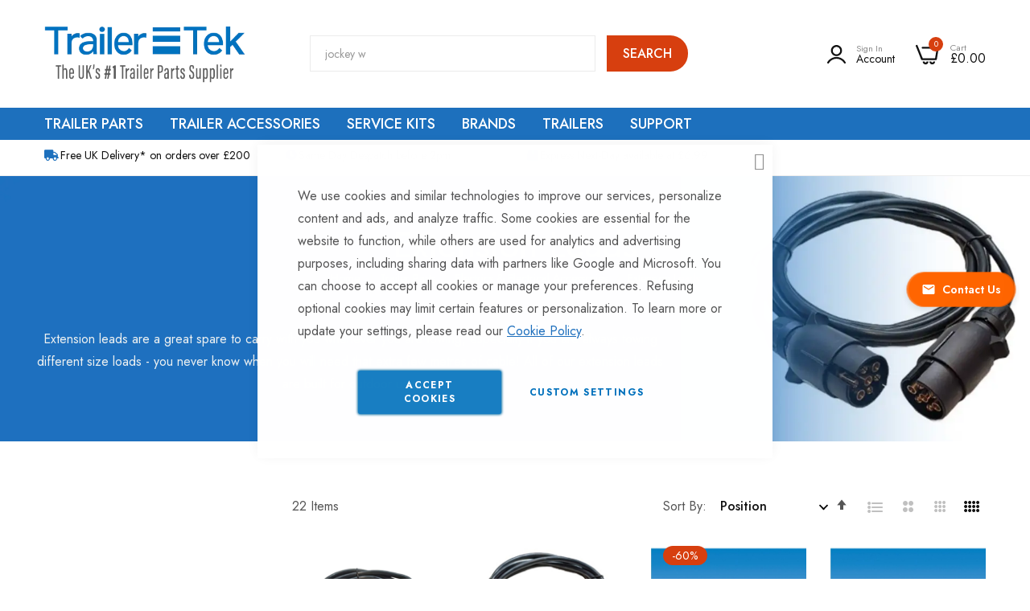

--- FILE ---
content_type: text/html; charset=UTF-8
request_url: https://www.trailertek.com/trailer-parts/electrics/extension-leads
body_size: 48676
content:
 <!doctype html><html lang="en"><head prefix="og: http://ogp.me/ns# fb: http://ogp.me/ns/fb# product: http://ogp.me/ns/product#"> <meta charset="utf-8"/>
<meta name="title" content="Extension Leads"/>
<meta name="description" content="Extension leads are a great spare to carry with you whenever you are towing, especially if you are always towing different size loads - you never know when you will need that extra few metres of cable"/>
<meta name="keywords" content="Extension Leads, electrical Extension Leads, electrical Leads, trailer electrics, electrical accessories"/>
<meta name="robots" content="INDEX,FOLLOW"/>
<meta name="viewport" content="width=device-width, initial-scale=1, maximum-scale=1"/>
<meta name="format-detection" content="telephone=no"/>
<title>Extension Leads</title>
<link  rel="stylesheet" type="text/css"  media="all" href="https://www.trailertek.com/static/version1769189309/frontend/bluesky/trailertek/en_GB/mage/calendar.css" />
<link  rel="stylesheet" type="text/css"  media="all" href="https://www.trailertek.com/static/version1769189309/frontend/bluesky/trailertek/en_GB/Mageplaza_Blog/css/mpBlogIcon.css" />
<link  rel="stylesheet" type="text/css"  media="all" href="https://www.trailertek.com/static/version1769189309/frontend/bluesky/trailertek/en_GB/css/styles-m.css" />
<link  rel="stylesheet" type="text/css"  media="all" href="https://www.trailertek.com/static/version1769189309/frontend/bluesky/trailertek/en_GB/Amasty_Finder/css/chosen.min.css" />
<link  rel="stylesheet" type="text/css"  media="all" href="https://www.trailertek.com/static/version1769189309/frontend/bluesky/trailertek/en_GB/Amasty_HidePrice/js/fancyambox/jquery.fancyambox.min.css" />
<link  rel="stylesheet" type="text/css"  media="all" href="https://www.trailertek.com/static/version1769189309/frontend/bluesky/trailertek/en_GB/Amasty_HidePrice/css/amhideprice.css" />
<link  rel="stylesheet" type="text/css"  media="all" href="https://www.trailertek.com/static/version1769189309/frontend/bluesky/trailertek/en_GB/Amasty_Base/vendor/slick/amslick.min.css" />
<link  rel="stylesheet" type="text/css"  media="all" href="https://www.trailertek.com/static/version1769189309/frontend/bluesky/trailertek/en_GB/Blueskytechco_RokanBase/css/chosen.css" />
<link  rel="stylesheet" type="text/css"  media="all" href="https://www.trailertek.com/static/version1769189309/frontend/bluesky/trailertek/en_GB/Blueskytechco_RokanBase/css/default-skin/default-skin.css" />
<link  rel="stylesheet" type="text/css"  media="all" href="https://www.trailertek.com/static/version1769189309/frontend/bluesky/trailertek/en_GB/Blueskytechco_RokanBase/css/photoswipe.css" />
<link  rel="stylesheet" type="text/css"  media="all" href="https://www.trailertek.com/static/version1769189309/frontend/bluesky/trailertek/en_GB/Blueskytechco_PageBuilderCustom/css/fontawesome.min.css" />
<link  rel="stylesheet" type="text/css"  media="all" href="https://www.trailertek.com/static/version1769189309/frontend/bluesky/trailertek/en_GB/Blueskytechco_PageBuilderCustom/css/bootstrap-grid.min.css" />
<link  rel="stylesheet" type="text/css"  media="all" href="https://www.trailertek.com/static/version1769189309/frontend/bluesky/trailertek/en_GB/Blueskytechco_PageBuilderCustom/css/font-blueskytechco.css" />
<link  rel="stylesheet" type="text/css"  media="all" href="https://www.trailertek.com/static/version1769189309/frontend/bluesky/trailertek/en_GB/Blueskytechco_QuickviewProduct/css/magnific-popup.css" />
<link  rel="stylesheet" type="text/css"  media="all" href="https://www.trailertek.com/static/version1769189309/frontend/bluesky/trailertek/en_GB/Blueskytechco_Themeoption/css/animation_theme.css" />
<link  rel="stylesheet" type="text/css"  media="all" href="https://www.trailertek.com/static/version1769189309/frontend/bluesky/trailertek/en_GB/MX_MegaMenu/css/megamenu.css" />
<link  rel="stylesheet" type="text/css"  media="all" href="https://www.trailertek.com/static/version1769189309/frontend/bluesky/trailertek/en_GB/Mageplaza_Core/css/owl.carousel.css" />
<link  rel="stylesheet" type="text/css"  media="all" href="https://www.trailertek.com/static/version1769189309/frontend/bluesky/trailertek/en_GB/Mageplaza_Core/css/owl.theme.css" />
<link  rel="stylesheet" type="text/css"  media="all" href="https://www.trailertek.com/static/version1769189309/frontend/bluesky/trailertek/en_GB/Magestore_Bannerslider/css/owl.carousel.min.css" />
<link  rel="stylesheet" type="text/css"  media="all" href="https://www.trailertek.com/static/version1769189309/frontend/bluesky/trailertek/en_GB/Magestore_Bannerslider/css/owl.theme.default.min.css" />
<link  rel="stylesheet" type="text/css"  media="all" href="https://www.trailertek.com/static/version1769189309/frontend/bluesky/trailertek/en_GB/Magestore_Bannerslider/css/animate.css" />
<link  rel="stylesheet" type="text/css"  media="all" href="https://www.trailertek.com/static/version1769189309/frontend/bluesky/trailertek/en_GB/Rokanthemes_RokanBase/css/chosen.css" />
<link  rel="stylesheet" type="text/css"  media="all" href="https://www.trailertek.com/static/version1769189309/frontend/bluesky/trailertek/en_GB/Rokanthemes_RokanBase/css/jquery.fancybox.css" />
<link  rel="stylesheet" type="text/css"  media="all" href="https://www.trailertek.com/static/version1769189309/frontend/bluesky/trailertek/en_GB/Trustpilot_Reviews/css/trustpilot.min.css" />
<link  rel="stylesheet" type="text/css"  media="all" href="https://www.trailertek.com/static/version1769189309/frontend/bluesky/trailertek/en_GB/mage/gallery/gallery.css" />
<link  rel="stylesheet" type="text/css"  media="all" href="https://www.trailertek.com/static/version1769189309/frontend/bluesky/trailertek/en_GB/Nwdthemes_Revslider/public/assets/css/rs6.min.css" />
<link  rel="stylesheet" type="text/css"  media="all" href="https://www.trailertek.com/static/version1769189309/frontend/bluesky/trailertek/en_GB/Anowave_Ec/css/ec.css" />
<link  rel="stylesheet" type="text/css"  media="screen and (min-width: 768px)" href="https://www.trailertek.com/static/version1769189309/frontend/bluesky/trailertek/en_GB/css/styles-l.css" />


<link  rel="icon" type="image/x-icon" href="https://www.trailertek.com/media/favicon/websites/1/favicon.png" />
<link  rel="shortcut icon" type="image/x-icon" href="https://www.trailertek.com/media/favicon/websites/1/favicon.png" />
<meta name="google-site-verification" content="zLIyA_wAEmSErDZrUuWt4Qg-06h6DqQanS7wBZ_K5Ug" />
<meta name="google-site-verification" content="CEIaDC9FbTfpxoPbI7AExxg65-zMavq2yrfHaP-vWU8" />
<meta name="google-site-verification" content="riKwCwy1K9hwsvLkN0nWlFEfR0AvKghZLsc-8cQ3e-U" />



<link rel="preload" as="style" onload="this.onload=null;this.rel='stylesheet'" href="https://cdnjs.cloudflare.com/ajax/libs/font-awesome/5.15.1/css/all.min.css" integrity="sha512-+4zCK9k+qNFUR5X+cKL9EIR+ZOhtIloNl9GIKS57V1MyNsYpYcUrUeQc9vNfzsWfV28IaLL3i96P9sdNyeRssA==" crossorigin="anonymous" />

<link rel="preload" href="https://www.trailertek.com/media/amasty/webp/logo/stores/1/TT-logo-with-_1-strapline2_png.webp" as="image" type="image/webp" />


<link rel="preconnect" href="https://fonts.googleapis.com">
<link rel="preconnect" href="https://fonts.gstatic.com" crossorigin>
<link href="https://fonts.googleapis.com/css2?family=Roboto:wght@100;300;400;500;700;900&display=swap" rel="preload" as="style" onload="this.onload=null;this.rel='stylesheet'">

<link rel="preload" href="https://www.trailertek.com/static/version1756895630/frontend/bluesky/trailertek/en_GB/Blueskytechco_PageBuilderCustom/fonts/blueskytechco.ttf?s9sn20" as="font" type="font/woff" crossorigin>

<!-- TrustBox script -->

<!-- End TrustBox script -->

<!-- BEGIN responseiQ.com widget -->

<!-- END responseiQ.com widget -->

<style>
.highlightmenu{
background-color: #e62424;
}
.doofinderLogo {
    display: none !important;
}

/*cls optimization 18-07-2023*/
.header .logo img, .page-footer .footer.content .col1 img { aspect-ratio: 18/6.05; }
.header-banner-wrap { padding-top: 8px; }
.header-banner-wrap .header-banner-wrap {min-height: initial;  padding-top: 0; min-height: 81px;}
.header-banner-wrap .header-banner-wrap .tac {min-height: 20px; display: block;}
.cms-index-index .column.main .top-side-banner img {aspect-ratio: 413/165;}
.cms-index-index .column.main .home-main-slider .bannerslider-slides.owl-carousel:not(.owl-loaded) {display: block;}
.cms-index-index .column.main .home-main-slider .bannerslider-slides.owl-carousel:not(.owl-loaded) .bannerslider-slide:not(:first-child) {display: none;}
.cms-index-index .column.main .home-main-slider .bannerslider-slides.owl-carousel:not(.owl-loaded) .bannerslider-slide:not(:first-child)  img,
.cms-index-index .column.main .home-main-slider .bannerslider-slides.owl-carousel {aspect-ratio: 10/6; width: 100%;}
.category_grid_wrapper .category_grid .category .category-image img {width: 100%; aspect-ratio: 1/1;}
.cms-index-index .column.main center img[alt="Trailer Couplings"] {width: 100%; vertical-align: top; aspect-ratio: 124/21;}
.column.main [data-content-type=html] .trustpilot-widget {width: 100%; min-height: 140px;}
@media (min-width: 770px) {
  .cms-index-index .column.main .home-main-slider .bannerslider-slides .bannerslider-slide img {aspect-ratio: 10/6; width: 100%;}
  .header.content .minicart-wrapper {min-width: 81px;}
  .nav-sections-item-content>.mx-megamenu .navigation {max-height: 45px;}
}


/*mobile cls optimization 18-07-2023*/
.page-header .logo-alt img {aspect-ratio: 200/67;}

/*image optimization 16-10-2023*/
.home-brands-slider .bannerslider-slides .bannerslider-slide img {aspect-ratio: 450/298;}

.slideshow-custom {
height: 350px;
}

@media(min-width: 768px) {
.slideshow-custom {
height: 395px;
}
}

@media(min-width: 1024px) {
.slideshow-custom {
height: 350px;
}
}

@media(min-width: 1200px) {
.slideshow-custom {
height: 398px;
}
}

@media(min-width: 1640px) {
.slideshow-custom {
height: 600px;
}
}

</style>

<!-- Google tag (gtag.js) -->



<!-- Google Tag Manager -->

<!-- End Google Tag Manager -->



<noscript><img src="https://secure.leadforensics.com/797901.png" style="display:none;" /></noscript>
<style>
.c-social__channel:before {
    font-family: 'Font Awesome 5 Brands' !important;
}
</style>

<style>
  .sub-category.sub-category-grid {
        display: flex;
        column-gap: 2rem;
        row-gap: 3rem;
        flex-wrap: wrap;
        justify-content: center;
        margin-bottom: 30px;
    }
.minicart-wrapper .block-content .subtotal .price-container .price-wrapper span.price:after {
    content: "Excl VAT";
    display: inline-block;
    margin: 0 0 0 5px;
}

</style>

<style>
.product-layout-1 .thumb_left .col_nav .slick-slider {
    padding: 0;
}
.product-layout-1 .thumb_left .col_nav .slick-slider .slick-slide {
    width: 100%!important;
}
.product-layout-1 .thumb_right .col_nav, .product-layout-1 .thumb_left .col_nav {
    width: 70px;
}
.product-layout-1 .thumb_right .col_thumb, .product-layout-1 .thumb_left .col_thumb {
    flex: 0 0 calc(100% - 70px);
    max-width: calc(100% - 70px);
}
</style>

<style>
#custom-product-tab-default_custom_tab_shipping_return [data-element="main"]  {
    max-height: 200px;
    overflow: auto;
}
.product-item .price-including-tax{color:var(--theme__color__primary, #D73F0F) !important; }
</style>
<style>
@media only screen and (min-width: 1200px) {
  .navigation li.greenNav {
    background: green;
  }
  .navigation li.greenNav:hover > a {
    color: #fff !important;
  }
  .navigation li.greenNav > a {
    color: #fff !important;
  }
  .navigation li.greenNav > a span:after {
    display: none;
  }
  .navigation li.greenNav > a:hover,
  .navigation li.greenNav > a.ui-state-focus {
    color: #fff !important;
  }
}
</style>
<style>
.subcategories-block .sub-cat-box .cat-images{
text-align:center;
}
@media screen and (max-width:1199px) {
.header-container.layout-7 .logo-container {
height: 39px;
}
.header-container.layout-7 .logo-container .nav-toggle {
    height: 39px;
    display: flex !important;
    align-items: center;
}

}
@media screen and (max-width:767px){
html, body, .page-wrapper{oveflow:initial !important; }
    .page-wrapper {
        min-height: 100svh !important;
    }
.header-container.sticky .sticky-header, .header-container.sticky.sticky-header{
position: initial !important;
        animation: none !important;
        transition: none !important;
}
.home-banner {
height: 784.75px;
}

.home-banner .row-full-width-inner,
.home-banner .pagebuilder-column-group {
height: 714.75px;
}

.home-banner  figure {
height: 100%;
}

.home-banner figure a {
height: 100%;
display: block;
}

}

</style>




        <!-- Meta Business Extension for Magento 2 --><!-- Meta Pixel Code --><noscript> <img height="1" width="1" style="display:none" src="https://www.facebook.com/tr?id=2776688262607584&ev=PageView&noscript=1&a=magento2-0.0.0-1.4.6" /></noscript><!-- End Meta Pixel Code -->  <link rel="preconnect" href="https://fonts.googleapis.com"><link rel="preconnect" href="https://fonts.gstatic.com" crossorigin><link href="https://fonts.googleapis.com/css2?family=Jost:ital,wght@0,300;0,400;0,500;0,600;0,700;0,800;0,900;1,300;1,400;1,500;1,600;1,700;1,800;1,900&display=swap" rel="stylesheet"> <link rel="stylesheet" type="text/css" href="https://www.trailertek.com/media/blueskytechco/theme_option/store_default.css?v=1754302926">      <!-- Facebook Pixel Code -->

<noscript><img height="1" width="1" style="display:none"
src="https://www.facebook.com/tr?id=483633655630626&ev=PageView&noscript=1"
/></noscript>
<!-- End Facebook Pixel Code -->        <!-- Google Tag Manager -->


<!-- End Google Tag Manager -->             <link rel="stylesheet" type="text/css" media="all" href="https://www.trailertek.com/static/version1769189309/frontend/bluesky/trailertek/en_GB/Blueskytechco_PageBuilderCustom/css/font-generalsans.min.css" />  <meta name="twitter:card" content="summary" /> <meta property="og:locale" content="en_GB" /><meta property="og:type" content="product.group" /> <meta property="og:title" content="Extension Leads" />  <meta property="og:description" content="Extension leads are a great spare to carry with you whenever you are towing, especially if you are always towing different size loads - you never know when you will need that extra few metres of cable" /> <meta property="og:url" content="https://www.trailertek.com/trailer-parts/electrics/extension-leads" /><meta property="og:site_name" content="Default" /><meta property="og:image" content="https://www.trailertek.com/media/catalog/category//media/catalog/category/Extension_Cable.jpg" /><meta property="og:image:secure_url" content="https://www.trailertek.com/media/catalog/category//media/catalog/category/Extension_Cable.jpg" /><meta property="og:image:type" content="image/jpeg" /><meta property="og:image:width" content="1920" /><meta property="og:image:height" content="600" /><meta name="generator" content="Powered by Slider Revolution 6.6.7 - responsive, Mobile-Friendly Slider Plugin with comfortable drag and drop interface." />

 <style> .ec-gtm-cookie-directive > div { background: #ffffff; color: #000000; -webkit-border-radius: 8px; -moz-border-radius: 8px; -ms-border-radius: 8px; -o-border-radius: 8px; border-radius: 8px; } .ec-gtm-cookie-directive > div > div > div a.action.accept, .ec-gtm-cookie-directive > div > div > div a.action.accept-all { color: #8bc53f; } .ec-gtm-cookie-directive > div > div > div a.action.refuse, .ec-gtm-cookie-directive > div > div > div a.action.customize { color: #000000; } .ec-gtm-cookie-directive > div > div > div .ec-gtm-cookie-directive-note-toggle { color: #8bc53f; } .ec-gtm-cookie-directive-segments { background: #ffffff; } .ec-gtm-cookie-directive-segments > div input[type="checkbox"] + label:before { border:1px solid #000000; }</style><style> :root { --sticky-cta-bg: #ff6600; --sticky-cta-text: #ffffff; } .sticky-cta { position: fixed; right: 20px; top: 50%; transform: translateY(-50%); z-index: 1000; background: var(--sticky-cta-bg); border-radius: 25px; box-shadow: 0 4px 12px rgba(0, 0, 0, 0.15); transition: all 0.3s ease; opacity: 0; animation: slideInRight 0.5s ease-out 1s forwards; } .sticky-cta-visible { opacity: 1; } .sticky-cta:hover { transform: translateY(-50%) scale(1.05); box-shadow: 0 6px 20px rgba(0, 0, 0, 0.25); } .sticky-cta-link { display: flex; align-items: center; padding: 12px 16px; color: var(--sticky-cta-text); text-decoration: none; font-weight: 600; font-size: 14px; white-space: nowrap; line-height: 1.2; } .sticky-cta-link:hover, .sticky-cta-link:focus { color: var(--sticky-cta-text); text-decoration: none; } .sticky-cta-icon { margin-right: 8px; display: flex; align-items: center; flex-shrink: 0; } .sticky-cta-icon svg { width: 18px; height: 18px; } .sticky-cta-text { display: inline-block; } /* Mobile responsiveness */  @media (max-width: 1024px) { .sticky-cta { display: none; } }  /* Animation for initial load */ @keyframes slideInRight { from { transform: translateX(100%) translateY(-50%); opacity: 0; } to { transform: translateX(0) translateY(-50%); opacity: 1; } } /* Mobile slide in animation */  /* Subtle pulse animation */ .sticky-cta::after { content: ''; position: absolute; top: 0; left: 0; right: 0; bottom: 0; border-radius: inherit; background: var(--sticky-cta-bg); z-index: -1; animation: pulse 3s infinite 3s; } @keyframes pulse { 0%, 100% { transform: scale(1); opacity: 1; } 50% { transform: scale(1.05); opacity: 0.8; } } /* Accessibility improvements */ .sticky-cta-link:focus { outline: 2px solid var(--sticky-cta-text); outline-offset: 2px; } /* High contrast mode support */ @media (prefers-contrast: high) { .sticky-cta { border: 2px solid var(--sticky-cta-text); } } /* Reduced motion support */ @media (prefers-reduced-motion: reduce) { .sticky-cta { animation: none; opacity: 1; transition: none; } .sticky-cta::after { animation: none; } .sticky-cta:hover { transform: translateY(-50%); } }</style><style>#html-body [data-pb-style=ADGA1QX],#html-body [data-pb-style=CU8I94M]{background-position:left top;background-size:cover;background-repeat:no-repeat;background-attachment:scroll}#html-body [data-pb-style=ADGA1QX]{justify-content:flex-start;display:flex;flex-direction:column}#html-body [data-pb-style=CU8I94M]{text-align:center;align-self:stretch}#html-body [data-pb-style=TQY70DC]{display:flex;width:100%}#html-body [data-pb-style=GHOQ7SL]{justify-content:flex-start;display:flex;flex-direction:column;background-position:left top;background-size:cover;background-repeat:no-repeat;background-attachment:scroll;text-align:left;width:25%;align-self:stretch}#html-body [data-pb-style=AYQI8G5]{font-size:14px}#html-body [data-pb-style=VWS89NV]{justify-content:flex-start;display:flex;flex-direction:column;background-position:left top;background-size:cover;background-repeat:no-repeat;background-attachment:scroll;text-align:left;width:25%;align-self:stretch}#html-body [data-pb-style=XO0PON8]{font-size:14px}#html-body [data-pb-style=HQ4D905]{justify-content:flex-start;display:flex;flex-direction:column;background-position:left top;background-size:cover;background-repeat:no-repeat;background-attachment:scroll;text-align:left;width:25%;align-self:stretch}#html-body [data-pb-style=DDM1JJ9]{font-size:14px}#html-body [data-pb-style=T28B1LD]{justify-content:flex-start;display:flex;flex-direction:column;background-position:left top;background-size:cover;background-repeat:no-repeat;background-attachment:scroll;width:25%;align-self:stretch}</style><style>#html-body [data-pb-style=HIWDM0S],#html-body [data-pb-style=KMX0SKG]{background-position:left top;background-size:cover;background-repeat:no-repeat;background-attachment:scroll}#html-body [data-pb-style=KMX0SKG]{justify-content:flex-start;display:flex;flex-direction:column}#html-body [data-pb-style=HIWDM0S]{align-self:stretch}#html-body [data-pb-style=U6ES5HC]{display:flex;width:100%}#html-body [data-pb-style=BLVUB49],#html-body [data-pb-style=PP0VWDP]{justify-content:flex-start;display:flex;flex-direction:column;background-position:left top;background-size:cover;background-repeat:no-repeat;background-attachment:scroll;width:66.66666667%;align-self:stretch}#html-body [data-pb-style=PP0VWDP]{width:33.33333333%}</style><style>#html-body [data-pb-style=BAOQAGC],#html-body [data-pb-style=VICEE9C]{background-position:left top;background-size:cover;background-repeat:no-repeat;background-attachment:scroll}#html-body [data-pb-style=BAOQAGC]{justify-content:flex-start;display:flex;flex-direction:column;margin-top:60px;padding-bottom:20px}#html-body [data-pb-style=VICEE9C]{align-self:stretch}#html-body [data-pb-style=INDGC31]{display:flex;width:100%}#html-body [data-pb-style=AQTF988]{justify-content:flex-start;display:flex;flex-direction:column;background-position:left top;background-size:cover;background-repeat:no-repeat;background-attachment:scroll;border-color:#dedede;width:33.3333%;margin-bottom:30px;align-self:stretch}#html-body [data-pb-style=T0POFFP]{margin-bottom:5px}#html-body [data-pb-style=KN6LSDK]{margin-bottom:15px}#html-body [data-pb-style=QRLLLU8]{margin-top:15px}#html-body [data-pb-style=VG6X0WS]{justify-content:flex-start;display:flex;flex-direction:column;background-position:left top;background-size:cover;background-repeat:no-repeat;background-attachment:scroll;width:16.6667%;margin-bottom:30px;align-self:stretch}#html-body [data-pb-style=KMV4K59],#html-body [data-pb-style=WA9FCOT],#html-body [data-pb-style=X91LOBO]{text-align:center}#html-body [data-pb-style=RLUYG31]{text-align:left}#html-body [data-pb-style=KWTKRUR]{justify-content:flex-start;display:flex;flex-direction:column;background-position:left top;background-size:cover;background-repeat:no-repeat;background-attachment:scroll;width:16.6667%;margin-bottom:30px;align-self:stretch}#html-body [data-pb-style=HMT68L7],#html-body [data-pb-style=NRCGTH9],#html-body [data-pb-style=TY5QQ2B]{text-align:center}#html-body [data-pb-style=U6NF5V9]{justify-content:flex-start;display:flex;flex-direction:column;background-position:left top;background-size:cover;background-repeat:no-repeat;background-attachment:scroll;width:33.3333%;margin-bottom:30px;align-self:stretch}#html-body [data-pb-style=F1OV6A1]{margin-top:0;padding-top:0}#html-body [data-pb-style=YL818FY]{margin-top:20px}#html-body [data-pb-style=IK3TNJ9]{justify-content:center;display:flex;flex-direction:column;background-position:left top;background-size:cover;background-repeat:no-repeat;background-attachment:scroll}#html-body [data-pb-style=CPTWMUT]{width:100%;border-width:1px;border-color:#ebebeb;display:inline-block}#html-body [data-pb-style=WXOAK3M]{background-position:left top;background-size:cover;background-repeat:no-repeat;background-attachment:scroll;border-style:none;padding-top:30px;padding-bottom:30px;align-self:stretch}#html-body [data-pb-style=V2I3KS6]{display:flex;width:100%}#html-body [data-pb-style=GS5FJ7I],#html-body [data-pb-style=K9X7FBE]{justify-content:center;display:flex;flex-direction:column;background-position:left top;background-size:cover;background-repeat:no-repeat;background-attachment:scroll;width:50%;align-self:center}#html-body [data-pb-style=GS5FJ7I]{margin-bottom:0}#html-body [data-pb-style=K9X7FBE]{text-align:right}#html-body [data-pb-style=H4PIS3U]{text-align:right;border-style:none}#html-body [data-pb-style=E9YNRQ1],#html-body [data-pb-style=O30Y6WA]{max-width:100%;height:auto}@media only screen and (max-width: 1024px) { #html-body [data-pb-style=BAOQAGC]{display:flex;flex-direction:column;margin-top:50px;padding-bottom:0}#html-body [data-pb-style=AQTF988],#html-body [data-pb-style=GS5FJ7I],#html-body [data-pb-style=KWTKRUR],#html-body [data-pb-style=U6NF5V9],#html-body [data-pb-style=VG6X0WS]{display:flex;flex-direction:column;margin-bottom:20px;align-self:stretch}#html-body [data-pb-style=GS5FJ7I]{align-self:center}#html-body [data-pb-style=H4PIS3U]{border-style:none} }@media only screen and (max-width: 768px) { #html-body [data-pb-style=BAOQAGC]{display:flex;flex-direction:column;margin-top:50px;padding-bottom:10px}#html-body [data-pb-style=IK3TNJ9]{display:flex;flex-direction:column;padding-top:15px}#html-body [data-pb-style=GS5FJ7I]{display:flex;flex-direction:column;margin-bottom:15px;align-self:center}#html-body [data-pb-style=H4PIS3U]{border-style:none} }</style><style>
#rs-demo-id {}
</style></head><body data-container="body" data-mage-init='{"loaderAjax": {}, "loader": { "icon": "https://www.trailertek.com/static/version1769189309/frontend/bluesky/trailertek/en_GB/images/loader-2.gif"}}' class="pl-thm-bluesky pl-thm-bluesky-trailertek page-products categorypath-trailer-parts-electrics-extension-leads category-extension-leads product__style-3 default hide__quickview hide__compare hide__wishlist enable__sticky--header hide__addtocart--related enable__sticky--header--mobile catalog-category-view page-layout-2columns-left" id="html-body">                <noscript><div class="message global noscript"><div class="content"><p><strong>JavaScript seems to be disabled in your browser.</strong> <span> For the best experience on our site, be sure to turn on Javascript in your browser.</span></p></div></div></noscript>          <!-- ko scope: 'gdpr-cookie-modal' --><!--ko template: getTemplate()--><!-- /ko --><!-- /ko --><style> .amgdprjs-bar-template { z-index: 999;  bottom: 0;  }</style><!-- Google Tag Manager (noscript) -->
<noscript><iframe src="https://www.googletagmanager.com/ns.html?id=GTM-T6PMPZV"
height="0" width="0" style="display:none;visibility:hidden"></iframe></noscript>
<!-- End Google Tag Manager (noscript) -->     <div id="sticky-cta" class="sticky-cta " data-mage-init='{"Icaal_StikcyCTA/js/sticky-cta": {}}' style="background: &#x23;ff6600;"><a href="https://www.trailertek.com/contact/" class="sticky-cta-link" style="color: &#x23;ffffff;" title="Contact&#x20;Us"><span class="sticky-cta-icon"><svg width="20" height="20" viewBox="0 0 24 24" fill="currentColor"><path d="M20 4H4c-1.1 0-1.99.9-1.99 2L2 18c0 1.1.9 2 2 2h16c1.1 0 2-.9 2-2V6c0-1.1-.9-2-2-2zm0 4l-8 5-8-5V6l8 5 8-5v2z"/></svg></span> <span class="sticky-cta-text">Contact Us</span></a></div><div class="page-wrapper">  <header class="page-header"> <div class="magestore-bannerslider"></div><div class="header-container layout-7 not-border-mb"> <div class="sticky-header"><div class="for-full-width-menu"><div class="header_middle header_padding container flex-layout space-between center_vertical"><div class="header__logo logo-container col_left"> <div data-action="toggle-nav" class="action nav-toggle nav-1 d-xl-none sticky-toggle"><svg width="22" height="14" viewBox="0 0 22 14" fill="currentColor" xmlns="http://www.w3.org/2000/svg"><path d="M2 8H20C20.2812 8 20.5156 7.90625 20.7031 7.71875C20.9062 7.51562 21.0078 7.27344 21.0078 6.99219C21.0078 6.72656 20.9062 6.5 20.7031 6.3125C20.5156 6.10938 20.2812 6.00781 20 6.00781H2C1.71875 6.00781 1.47656 6.10938 1.27344 6.3125C1.08594 6.5 0.992188 6.72656 0.992188 6.99219C0.992188 7.27344 1.08594 7.51562 1.27344 7.71875C1.47656 7.90625 1.71875 8 2 8ZM2 2H20C20.2812 2 20.5156 1.90625 20.7031 1.71875C20.9062 1.51563 21.0078 1.27344 21.0078 0.992188C21.0078 0.726562 20.9062 0.5 20.7031 0.3125C20.5156 0.109375 20.2812 0.0078125 20 0.0078125H2C1.71875 0.0078125 1.47656 0.109375 1.27344 0.3125C1.08594 0.5 0.992188 0.726562 0.992188 0.992188C0.992188 1.27344 1.08594 1.51563 1.27344 1.71875C1.47656 1.90625 1.71875 2 2 2ZM2 14H20C20.2812 14 20.5156 13.9062 20.7031 13.7188C20.9062 13.5156 21.0078 13.2734 21.0078 12.9922C21.0078 12.7266 20.9062 12.5 20.7031 12.3125C20.5156 12.1094 20.2812 12.0078 20 12.0078H2C1.71875 12.0078 1.47656 12.1094 1.27344 12.3125C1.08594 12.5 0.992188 12.7266 0.992188 12.9922C0.992188 13.2734 1.08594 13.5156 1.27344 13.7188C1.47656 13.9062 1.71875 14 2 14Z" fill="currentColor"></path></svg></div><a class="logo" href="https://www.trailertek.com/" title="TrailerTek&#x20;logo" aria-label="store logo"><img src="https://www.trailertek.com/media/amasty/webp/logo/stores/1/TT-logo-with-_1-strapline2_png.webp" title="TrailerTek&#x20;logo" alt="TrailerTek&#x20;logo" width="250" height="90" /></a></div><div class="col_center flex-fill"><div class="header__search">  <div class="block block-quick-search block-search show-result-suggest-product search_type_defaut"><div class="block block-content"><div class="dropdown"> <div id="search-form">    <form class="form minisearch " id="search_mini_form" action="https://www.trailertek.com/catalogsearch/result/" method="get"><div class="form-minisearch-search-product"><div class="form-minisearch"><div class="search-form"> <div class="field search"><label class="label" for="search" data-role="minisearch-label"><span>Search</span></label> <div class="control"><input id="search" type="text" name="q" value="" placeholder="I&#x27;m&#x20;looking&#x20;for&#x2026;" class="input-text" maxlength="128" role="combobox" aria-haspopup="false" aria-autocomplete="both" autocomplete="off" aria-expanded="false" required/><div class="search-clear hidden" title="Clear Field">Clear Field</div></div><div class="actions"><button type="submit" title="Search" class="action search" aria-label="Search" ><span>Search</span></button></div></div></div></div></div></form>   <div class="auto-complete-result" data-bind="scope: 'searchsuite_autocomplete_form'"><!-- ko template: getTemplate() --><!-- /ko --></div></div></div></div></div>  </div></div><div class="header__action col_right flex-layout flex-end flex-nowrap"><div class="flex-layout center_vertical flex-end flex-nowrap"><ul class="flex-layout header__action-default center_vertical no-wrap-desktop"><li class="account-link-header d-none d-xl-block"><ul class="header links">  <li class="greet welcome" data-bind="scope: 'customer'"><!-- ko if: customer().fullname --><span class="logged-in" data-bind="text: new String('Welcome, %1!'). replace('%1', customer().fullname)"></span> <!-- /ko --><!-- ko ifnot: customer().fullname --><span class="not-logged-in" data-bind="text: ''"></span>  <!-- /ko --></li>    <li class="link authorization-link" data-label="or"><a class="my-tooltip-bottom tooltip-center header-icon link-account account-out" href="https&#x3A;&#x2F;&#x2F;www.trailertek.com&#x2F;customer&#x2F;account&#x2F;login&#x2F;"><svg width="17" height="17" viewBox="0 0 17 17" fill="currentColor" xmlns="http://www.w3.org/2000/svg"><path d="M16.8927 15.7682C16.0329 14.3137 14.8061 13.1078 13.3338 12.27C11.8614 11.4322 10.1946 10.9914 8.49845 10.9914C6.80225 10.9914 5.13546 11.4322 3.66314 12.27C2.19082 13.1078 0.964024 14.3137 0.104236 15.7682C-0.00102398 15.9568 -0.027822 16.179 0.0295835 16.387C0.0566587 16.493 0.106188 16.592 0.174854 16.6774C0.243521 16.7627 0.329737 16.8325 0.427728 16.8821C0.554141 16.9534 0.697158 16.9903 0.842462 16.9894C0.986554 16.9954 1.12952 16.9616 1.25545 16.8917C1.38138 16.8218 1.48536 16.7185 1.5558 16.5933C2.26752 15.3886 3.2833 14.3898 4.50251 13.6958C5.72172 13.0018 7.10204 12.6367 8.50674 12.6367C9.91144 12.6367 11.2918 13.0018 12.511 13.6958C13.7302 14.3898 14.746 15.3886 15.4577 16.5933C15.5685 16.7806 15.7491 16.9169 15.9603 16.9725C16.1715 17.0281 16.3963 16.9986 16.5858 16.8903C16.6801 16.8403 16.7628 16.7711 16.8285 16.6872C16.8943 16.6034 16.9415 16.5067 16.9673 16.4035C16.998 16.298 17.0072 16.1874 16.9944 16.0783C16.9816 15.9692 16.947 15.8638 16.8927 15.7682Z"></path><path d="M8.49966 10.2C9.83622 10.2002 11.1195 9.67091 12.0732 8.72594C13.027 7.78097 13.5752 6.49588 13.5997 5.14718C13.5997 3.78206 13.0623 2.47286 12.1059 1.50757C11.1495 0.542291 9.85226 0 8.49966 0C7.14705 0 5.84985 0.542291 4.89341 1.50757C3.93698 2.47286 3.39966 3.78206 3.39966 5.14718C3.42416 6.49588 3.97228 7.78097 4.92607 8.72594C5.87987 9.67091 7.1631 10.2002 8.49966 10.2ZM5.09966 5.14718C5.09966 4.2371 5.45787 3.3643 6.09549 2.72078C6.73312 2.07725 7.59792 1.71573 8.49966 1.71573C9.40139 1.71573 10.2662 2.07725 10.9038 2.72078C11.5414 3.3643 11.8997 4.2371 11.8997 5.14718C11.8997 6.05726 11.5414 6.93006 10.9038 7.57359C10.2662 8.21711 9.40139 8.57864 8.49966 8.57864C7.59792 8.57864 6.73312 8.21711 6.09549 7.57359C5.45787 6.93006 5.09966 6.05726 5.09966 5.14718Z"></path></svg> <span class="text-icons"><span class="text-icons-top">Sign In</span> <span class="text-account">Account</span></span>  <span class="tooltip-content no-wrap">Sign In</span></a></li><li><a href="https://www.trailertek.com/customer/account/create/" id="idWUPNyVQa" class="link-account" >Create an Account</a></li></ul></li>  <li class="minicart-li-content-show-hide fixed-minicart"> <div data-block="minicart" class="minicart-wrapper"><a class="action showcart my-tooltip-bottom tooltip-center header-icon" href="https://www.trailertek.com/checkout/cart/" data-bind="scope: 'minicart_content'"><svg width="21" height="17" viewBox="0 0 21 17" fill="currentColor" xmlns="http://www.w3.org/2000/svg"><path d="M14.3699 15.3407C14.1509 15.3407 13.941 15.2535 13.7862 15.0982C13.6314 14.943 13.5444 14.7324 13.5444 14.5128H11.8936C11.8936 15.1715 12.1545 15.8032 12.6189 16.269C13.0832 16.7347 13.7131 16.9964 14.3699 16.9964C15.0266 16.9964 15.6565 16.7347 16.1209 16.269C16.5853 15.8032 16.8462 15.1715 16.8462 14.5128H15.1953C15.1953 14.7324 15.1083 14.943 14.9535 15.0982C14.7987 15.2535 14.5888 15.3407 14.3699 15.3407Z"></path><path d="M8.5612 15.3407C8.34228 15.3407 8.13233 15.2535 7.97753 15.0982C7.82273 14.943 7.73576 14.7324 7.73576 14.5128H6.07715C6.07715 14.8395 6.14129 15.1629 6.26592 15.4646C6.39055 15.7664 6.57322 16.0406 6.8035 16.2715C7.03378 16.5025 7.30717 16.6857 7.60805 16.8107C7.90893 16.9357 8.23141 17 8.55707 17C8.88274 17 9.20522 16.9357 9.5061 16.8107C9.80698 16.6857 10.0804 16.5025 10.3106 16.2715C10.5409 16.0406 10.7236 15.7664 10.8482 15.4646C10.9729 15.1629 11.037 14.8395 11.037 14.5128H9.38612C9.38612 14.7323 9.29923 14.9428 9.14454 15.098C8.98985 15.2533 8.78003 15.3406 8.5612 15.3407Z"></path><path d="M19.3299 1.64401C19.2849 1.63633 19.2393 1.63252 19.1937 1.63263H5.9867C5.76778 1.63263 5.55782 1.71985 5.40302 1.8751C5.24823 2.03035 5.16126 2.24092 5.16126 2.46047C5.16126 2.68003 5.24823 2.8906 5.40302 3.04585C5.55782 3.2011 5.76778 3.28832 5.9867 3.28832H18.2192L18.001 4.60149L16.8438 11.5668H6.07595L3.26946 4.60149L1.59537 0.482961C1.50684 0.289212 1.34721 0.13717 1.14972 0.0584856C0.952225 -0.020199 0.732083 -0.0194636 0.535118 0.0605389C0.338153 0.140541 0.179541 0.293646 0.0922992 0.487983C0.00505767 0.682319 -0.00409102 0.902913 0.0667575 1.10384L2.73963 7.68158L4.56385 12.5307C4.6985 12.9389 4.97657 13.2224 5.37794 13.2224H17.5428C17.7383 13.2225 17.9275 13.1531 18.0766 13.0264C18.2258 12.8997 18.3253 12.724 18.3574 12.5307L19.675 4.60149L20.0083 2.59655C20.0443 2.38002 19.993 2.15803 19.8658 1.9794C19.7386 1.80077 19.5458 1.68013 19.3299 1.64401Z"></path></svg><span class="text tooltip-content no-wrap">My Cart</span> <span class="counter qty empty" data-bind="css: { empty: !!getCartParam('summary_count') == false }, blockLoader: isLoading"><!-- <span class="icon-cart-header"><i class="menu-icon icon flaticon-shopping-cart6">&nbsp;</i></span> --><span class="total-mini-cart-item"><!-- ko if: getCartParam('summary_count') --><!-- ko text: getCartParam('summary_count') --><!-- /ko --><!-- /ko --><!-- ko if: !getCartParam('summary_count') --> 0 <!-- /ko --></span></span> <span class="content-cart hidden-xs"><span class="my-cart">Cart</span> <!-- ko if: !getCartParam('subtotal') --><span class="total-mini-cart-price"><span class="price">£0.00</span></span> <!-- /ko --><!-- ko if: getCartParam('subtotal') --><span class="total-mini-cart-price" data-bind="html: getCartParam('subtotal')"></span> <!-- /ko --></span></a>  <div class="block block-minicart" data-role="dropdownDialog" data-mage-init='{"dropdownDialog":{ "appendTo":"[data-block=minicart]", "triggerTarget":".showcart", "timeout": "2000", "closeOnMouseLeave": false, "closeOnEscape": true, "triggerClass":"active", "parentClass":"active", "buttons":[]}}'><div id="minicart-content-wrapper" data-bind="scope: 'minicart_content'"><!-- ko template: getTemplate() --><!-- /ko --></div></div> </div></li> </ul></div></div></div><div class="header_bottom"><div class="container flex-layout center_vertical flex-nowrap"><div class="col_center flex-fill p-0">  <div id="horizontal-menu-container" class="horizontal-menu-container"><div data-action="toggle-nav" class="action nav-toggle d-xl-none sticky-toggle"><svg width="22" height="14" viewBox="0 0 22 14" fill="currentColor" xmlns="http://www.w3.org/2000/svg"><path d="M2 8H20C20.2812 8 20.5156 7.90625 20.7031 7.71875C20.9062 7.51562 21.0078 7.27344 21.0078 6.99219C21.0078 6.72656 20.9062 6.5 20.7031 6.3125C20.5156 6.10938 20.2812 6.00781 20 6.00781H2C1.71875 6.00781 1.47656 6.10938 1.27344 6.3125C1.08594 6.5 0.992188 6.72656 0.992188 6.99219C0.992188 7.27344 1.08594 7.51562 1.27344 7.71875C1.47656 7.90625 1.71875 8 2 8ZM2 2H20C20.2812 2 20.5156 1.90625 20.7031 1.71875C20.9062 1.51563 21.0078 1.27344 21.0078 0.992188C21.0078 0.726562 20.9062 0.5 20.7031 0.3125C20.5156 0.109375 20.2812 0.0078125 20 0.0078125H2C1.71875 0.0078125 1.47656 0.109375 1.27344 0.3125C1.08594 0.5 0.992188 0.726562 0.992188 0.992188C0.992188 1.27344 1.08594 1.51563 1.27344 1.71875C1.47656 1.90625 1.71875 2 2 2ZM2 14H20C20.2812 14 20.5156 13.9062 20.7031 13.7188C20.9062 13.5156 21.0078 13.2734 21.0078 12.9922C21.0078 12.7266 20.9062 12.5 20.7031 12.3125C20.5156 12.1094 20.2812 12.0078 20 12.0078H2C1.71875 12.0078 1.47656 12.1094 1.27344 12.3125C1.08594 12.5 0.992188 12.7266 0.992188 12.9922C0.992188 13.2734 1.08594 13.5156 1.27344 13.7188C1.47656 13.9062 1.71875 14 2 14Z" fill="#111111"></path></svg></div><nav class="navigation horizontal main-nav nav-sections"><div class="close-menu-mobile"><a href="#" class="close-menu">Close</a></div><div class="mobile-menu-content"><div class="menu-mobile-title d-block d-xl-none"><a class="active" data-menu="horizontal-list" href="#"><span>Menu</span></a></div><ul class="horizontal-list menu down_to_up"><li class="ui-menu-item level0 item-267 fullwidth menu-item-has-children multicolumn_dropdown"><a href="/trailer-parts" class="level-top"><span>TRAILER PARTS</span></a><div class="open-children-toggle"></div><div class="submenu multicolumn submenu-267"><div class="submenu-mobile-title"><span class="back-main-menu pointer"><i class="icon-chevron-left"></i>TRAILER PARTS</span><span class="close-main-menu"></span></div><div class="row"><ul class="subchildmenu col-sm-12 columns7"><li class="ui-menu-item level1 item-288 menu-item-has-children"><a href="/trailer-parts/wheels-tyres-mudgaurds"><span>Wheels & Tyres</span></a><div class="open-children-toggle"></div><div class="submenu-item"><div class="submenu-mobile-title"><span class="back-main-menu pointer"><i class="icon-chevron-left"></i>Wheels & Tyres</span><span class="close-main-menu"></span></div><ul class="subchildmenu"><li class="ui-menu-item level2 item-289"><a href="/trailer-parts/wheels-tyres-mudgaurds">Trailer Wheels</a></li><li class="ui-menu-item level2 item-290"><a href="/trailer-parts/wheels-tyres-mudgaurds/tyres-and-inner-tubes">Tyres & Inner Tubes</a></li><li class="ui-menu-item level2 item-293"><a href="/trailer-parts/mudguards">Trailer Mudguards</a></li><li class="ui-menu-item level2 item-296"><a href="/trailer-parts/wheels-tyres-mudgaurds/wheel-accessories">Wheel Accessories</a></li><li class="ui-menu-item level2 item-292"><a href="/trailer-parts/brakes">Brake Parts & Spares</a></li></ul></div></li><li class="ui-menu-item level1 item-304 menu-item-has-children"><a href="/trailer-parts/couplings"><span>Couplings & Spares</span></a><div class="open-children-toggle"></div><div class="submenu-item"><div class="submenu-mobile-title"><span class="back-main-menu pointer"><i class="icon-chevron-left"></i>Couplings & Spares</span><span class="close-main-menu"></span></div><ul class="subchildmenu"><li class="ui-menu-item level2 item-305"><a href="/trailer-parts/couplings/braked-couplings">Braked Trailer Couplings</a></li><li class="ui-menu-item level2 item-306"><a href="/trailer-parts/couplings/braked-couplings/delta-couplings">Delta Couplings</a></li><li class="ui-menu-item level2 item-307"><a href="/trailer-parts/couplings/braked-couplings/pole-couplings">Pole Couplings</a></li><li class="ui-menu-item level2 item-308"><a href="/trailer-parts/couplings/unbraked-couplings">Unbraked Couplings</a></li><li class="ui-menu-item level2 item-309"><a href="/trailer-parts/couplings/coupling-spares">Coupling Spares</a></li></ul></div></li><li class="ui-menu-item level1 item-297 menu-item-has-children"><a href="/trailer-parts/hubs-brake-drums-and-hub-spares"><span>Hubs & Brake Drums</span></a><div class="open-children-toggle"></div><div class="submenu-item"><div class="submenu-mobile-title"><span class="back-main-menu pointer"><i class="icon-chevron-left"></i>Hubs & Brake Drums</span><span class="close-main-menu"></span></div><ul class="subchildmenu"><li class="ui-menu-item level2 item-298"><a href="/trailer-parts/hubs-brake-drums-and-hub-spares">Hubs & Brake Drums</a></li><li class="ui-menu-item level2 item-299"><a href="/trailer-parts/hubs-brake-drums-and-hub-spares/hub-assemblies">Hub Assemblies</a></li><li class="ui-menu-item level2 item-300"><a href="/trailer-parts/hubs-brake-drums-and-hub-spares/brake-drums">Brake Drums</a></li><li class="ui-menu-item level2 item-301"><a href="/trailer-parts/hubs-brake-drums-and-hub-spares/hub-caps">Hub Caps</a></li><li class="ui-menu-item level2 item-302"><a href="/trailer-parts/hubs-brake-drums-and-hub-spares/castle-nuts">Castle Nuts</a></li><li class="ui-menu-item level2 item-303"><a href="/trailer-parts/hubs-brake-drums-and-hub-spares/wheel-studs-and-nuts">Wheel Studs & Nuts</a></li></ul></div></li><li class="ui-menu-item level1 item-294 menu-item-has-children"><a href="/trailer-parts/bearings"><span>Trailer Wheels & Bearings</span></a><div class="open-children-toggle"></div><div class="submenu-item"><div class="submenu-mobile-title"><span class="back-main-menu pointer"><i class="icon-chevron-left"></i>Trailer Wheels & Bearings</span><span class="close-main-menu"></span></div><ul class="subchildmenu"><li class="ui-menu-item level2 item-327"><a href="/trailer-parts/bearings/wheel-bearing-seals-for-trailers">Bearing Seals</a></li><li class="ui-menu-item level2 item-328"><a href="/trailer-parts/bearings/sealed-trailer-bearings">Sealed Bearings</a></li><li class="ui-menu-item level2 item-329"><a href="/trailer-parts/bearings/taper-bearings">Taper Wheel Bearings</a></li><li class="ui-menu-item level2 item-330"><a href="/trailer-parts/bearings/wheel-buddies">Wheel Bearing Buddies</a></li><li class="ui-menu-item level2 item-287"><a href="/trailer-parts/trailer-kits">Trailer Kits & Bundles</a></li></ul></div></li><li class="ui-menu-item level1 item-280 menu-item-has-children"><a href="/trailer-parts/brakes"><span>Brake Parts & Spares</span></a><div class="open-children-toggle"></div><div class="submenu-item"><div class="submenu-mobile-title"><span class="back-main-menu pointer"><i class="icon-chevron-left"></i>Brake Parts & Spares</span><span class="close-main-menu"></span></div><ul class="subchildmenu"><li class="ui-menu-item level2 item-331"><a href="/trailer-parts/brakes">Trailer Brakes</a></li><li class="ui-menu-item level2 item-332"><a href="/trailer-parts/brakes/brake-backplate-assemblies">Backplate Assemblies</a></li><li class="ui-menu-item level2 item-333"><a href="/trailer-parts/brakes/brake-shoes">Brake Shoes</a></li><li class="ui-menu-item level2 item-335"><a href="/trailer-parts/brakes/brake-spares">Brake Spares</a></li><li class="ui-menu-item level2 item-334"><a href="/trailer-parts/brakes/brake-cables">Brake Cables</a></li><li class="ui-menu-item level2 item-389"><a href="/trailer-parts/workshop-supplies-and-grease">Workshop Supplies & Grease</a></li></ul></div></li><li class="ui-menu-item level1 item-310 menu-item-has-children"><a href="/trailer-parts/boat-trailer-parts"><span>Boat Trailer Parts</span></a><div class="open-children-toggle"></div><div class="submenu-item"><div class="submenu-mobile-title"><span class="back-main-menu pointer"><i class="icon-chevron-left"></i>Boat Trailer Parts</span><span class="close-main-menu"></span></div><ul class="subchildmenu"><li class="ui-menu-item level2 item-312"><a href="/trailer-parts/boat-trailer-parts/buffers-pads-and-snubbers">Buffers, Pads & Snubbers</a></li><li class="ui-menu-item level2 item-311"><a href="/trailer-parts/boat-trailer-parts/rollers">Boat Rollers</a></li><li class="ui-menu-item level2 item-314"><a href="/trailer-parts/boat-trailer-parts/boat-roller-assemblies-and-brackets">Assemblies & Brackets</a></li><li class="ui-menu-item level2 item-313"><a href="/trailer-parts/boat-trailer-parts/launching-trolley-wheels">Launching Trolley Wheels</a></li><li class="ui-menu-item level2 item-315"><a href="/trailer-parts/boat-trailer-parts/chandlery-stainless-marine-spares">Chandlery & Fittings</a></li><li class="ui-menu-item level2 item-316"><a href="/trailer-parts/boat-trailer-parts/u-bolts-plates-assemblies">Plates & Assemblies</a></li><li class="ui-menu-item level2 item-317"><a href="/trailer-parts/boat-trailer-parts/miscellaneous-boat-trailer-fittings">Misc Boat Trailer Fittings</a></li></ul></div></li><li class="ui-menu-item level1 item-318 menu-item-has-children"><a href="/trailer-parts/axles-suspension"><span>Axles & Suspension</span></a><div class="open-children-toggle"></div><div class="submenu-item"><div class="submenu-mobile-title"><span class="back-main-menu pointer"><i class="icon-chevron-left"></i>Axles & Suspension</span><span class="close-main-menu"></span></div><ul class="subchildmenu"><li class="ui-menu-item level2 item-953"><a href="/trailer-parts/axles-suspension/ifor-williams-axles">Ifor Williams Aftermarket Axles</a></li><li class="ui-menu-item level2 item-278"><a href="/trailer-parts/axles-suspension">Axles & Suspension</a></li><li class="ui-menu-item level2 item-319"><a href="/trailer-parts/axles-suspension/suspension-units/braked-suspension-units">Braked Suspension</a></li><li class="ui-menu-item level2 item-320"><a href="/trailer-parts/axles-suspension/suspension-units/unbraked-suspension-units">Un-braked Suspension</a></li><li class="ui-menu-item level2 item-325"><a href="/trailer-parts/axles-suspension/leaf-springs">Leaf Springs</a></li><li class="ui-menu-item level2 item-323"><a href="/trailer-parts/axles-suspension/suspension-units/suspension-spares">Suspension Parts</a></li><li class="ui-menu-item level2 item-322"><a href="/trailer-parts/axles-suspension/suspension-units">Suspension Kits</a></li><li class="ui-menu-item level2 item-324"><a href="/trailer-parts/axles-suspension/suspension-units/shock-absorbers">Shock Absorbers</a></li></ul></div></li></ul></div></div></li><li class="ui-menu-item level0 item-326 fullwidth menu-item-has-children multicolumn_dropdown"><a href="/trailer-accessories" class="level-top"><span>TRAILER ACCESSORIES</span></a><div class="open-children-toggle"></div><div class="submenu multicolumn submenu-326"><div class="submenu-mobile-title"><span class="back-main-menu pointer"><i class="icon-chevron-left"></i>TRAILER ACCESSORIES</span><span class="close-main-menu"></span></div><div class="row"><ul class="subchildmenu col-sm-12 columns7"><li class="ui-menu-item level1 item-283 menu-item-has-children"><a href="/trailer-parts/jockey-wheels-spares"><span>Jockey Wheels & Props</span></a><div class="open-children-toggle"></div><div class="submenu-item"><div class="submenu-mobile-title"><span class="back-main-menu pointer"><i class="icon-chevron-left"></i>Jockey Wheels & Props</span><span class="close-main-menu"></span></div><ul class="subchildmenu"><li class="ui-menu-item level2 item-336"><a href="/trailer-parts/jockey-wheels-spares/jockey-wheels">Jockey Wheels</a></li><li class="ui-menu-item level2 item-337"><a href="/trailer-parts/jockey-wheels-spares/jockey-wheel-spares">Jockey Wheel Spares</a></li><li class="ui-menu-item level2 item-338"><a href="/trailer-parts/jockey-wheels-spares/jockey-wheel-clamps">Jockey Wheel Clamps</a></li><li class="ui-menu-item level2 item-339"><a href="/trailer-parts/jockey-wheels-spares/castor-wheels">Castor Wheels</a></li><li class="ui-menu-item level2 item-951"><a href="https://www.trailertek.com/trailer-parts/jockey-wheels-spares/jacks-and-prop-stands">Prop Stands, Jacks & Clamps</a></li></ul></div></li><li class="ui-menu-item level1 item-372 menu-item-has-children"><a href="/trailer-parts/towbar-and-towing-accessories "><span>Towing Accessories</span></a><div class="open-children-toggle"></div><div class="submenu-item"><div class="submenu-mobile-title"><span class="back-main-menu pointer"><i class="icon-chevron-left"></i>Towing Accessories</span><span class="close-main-menu"></span></div><ul class="subchildmenu"><li class="ui-menu-item level2 item-373"><a href="/trailer-parts/towbar-and-towing-accessories/height-adjustable-couplings">Adjustable Couplings</a></li><li class="ui-menu-item level2 item-374"><a href="/trailer-parts/towbar-and-towing-accessories/drop-plates">Drop Plates</a></li><li class="ui-menu-item level2 item-375"><a href="/trailer-parts/towbar-and-towing-accessories/socket-mounting-plates">Socket Mounting Plates</a></li><li class="ui-menu-item level2 item-376"><a href="/trailer-parts/towbar-and-towing-accessories/towball-spacers">Towball Spacers</a></li><li class="ui-menu-item level2 item-377"><a href="/trailer-parts/towbar-and-towing-accessories/stabilisers/stabilisers">Stabilisers</a></li><li class="ui-menu-item level2 item-378"><a href="/trailer-parts/towbar-and-towing-accessories/stabilisers/stabiliser-spares">Stabiliser Spares</a></li><li class="ui-menu-item level2 item-379"><a href="/trailer-parts/towbar-and-towing-accessories/towball-covers">Towball Covers</a></li><li class="ui-menu-item level2 item-380"><a href="/trailer-parts/towbar-and-towing-accessories/towing-accessories">Towing Accessories</a></li></ul></div></li><li class="ui-menu-item level1 item-381 menu-item-has-children"><a href="/trailer-parts/security"><span>Trailer Security</span></a><div class="open-children-toggle"></div><div class="submenu-item"><div class="submenu-mobile-title"><span class="back-main-menu pointer"><i class="icon-chevron-left"></i>Trailer Security</span><span class="close-main-menu"></span></div><ul class="subchildmenu"><li class="ui-menu-item level2 item-382"><a href="/trailer-parts/security/hitch-locks">Hitch Locks</a></li><li class="ui-menu-item level2 item-383"><a href="/trailer-parts/security/wheel-clamps">Wheel Clamps</a></li><li class="ui-menu-item level2 item-384"><a href="/trailer-parts/security/wheel-locks">Wheel Locks</a></li><li class="ui-menu-item level2 item-385"><a href="/trailer-parts/security/van-door-locks">Van Door Locks</a></li><li class="ui-menu-item level2 item-388"><a href="/trailer-parts/security/security-posts">Security Posts</a></li><li class="ui-menu-item level2 item-386"><a href="/trailer-parts/storage-boxes">Trailer Storage Boxes</a></li><li class="ui-menu-item level2 item-387"><a href="/trailer-parts/security/miscellaneous-and-spares">Miscellaneous & Spares</a></li></ul></div></li><li class="ui-menu-item level1 item-351 menu-item-has-children"><a href="/trailer-parts/lighting"><span>Trailer Lights</span></a><div class="open-children-toggle"></div><div class="submenu-item"><div class="submenu-mobile-title"><span class="back-main-menu pointer"><i class="icon-chevron-left"></i>Trailer Lights</span><span class="close-main-menu"></span></div><ul class="subchildmenu"><li class="ui-menu-item level2 item-352"><a href="/trailertek-led-trailer-lights">TrailerTek Wireless Lights</a></li><li class="ui-menu-item level2 item-353"><a href="/trailer-parts/lighting/lighting-boards">Trailer Lighting Boards</a></li><li class="ui-menu-item level2 item-354"><a href="/trailer-parts/lighting/led-lights">LED Trailer Lights</a></li><li class="ui-menu-item level2 item-355"><a href="/trailer-parts/lighting/rear-lights">Rear Lights</a></li><li class="ui-menu-item level2 item-954"><a href="/trailer-parts/lighting/front-marker-lights">Front marker lights</a></li><li class="ui-menu-item level2 item-955"><a href="/trailer-parts/lighting/side-marker-lights">Side marker lights</a></li><li class="ui-menu-item level2 item-956"><a href="/trailer-parts/lighting/rear-marker-lights">Front & Rear marker lights</a></li><li class="ui-menu-item level2 item-957"><a href="/trailer-parts/lighting/rear-marker-lights">Rear marker lights</a></li><li class="ui-menu-item level2 item-357"><a href="/trailer-parts/lighting/led-work-lights">Work Lights</a></li><li class="ui-menu-item level2 item-358"><a href="/trailer-parts/lighting/light-bulbs">Trailer Light Bulbs</a></li><li class="ui-menu-item level2 item-359"><a href="/trailer-parts/lighting/lighting-miscellaneous">Lighting Accessories</a></li><li class="ui-menu-item level2 item-360"><a href="/trailer-parts/lighting/interior-and-working-lamps">Interior Trailer Lights</a></li><li class="ui-menu-item level2 item-361"><a href="/trailer-parts/lighting/led-lights-conversion-kits">Lights Conversion Kits</a></li></ul></div></li><li class="ui-menu-item level1 item-362 menu-item-has-children"><a href="/trailer-parts/electrics"><span>Electrical Accessories</span></a><div class="open-children-toggle"></div><div class="submenu-item"><div class="submenu-mobile-title"><span class="back-main-menu pointer"><i class="icon-chevron-left"></i>Electrical Accessories</span><span class="close-main-menu"></span></div><ul class="subchildmenu"><li class="ui-menu-item level2 item-363"><a href="/trailer-parts/electrics/electrical-cables-and-connectors">Cables & Connectors</a></li><li class="ui-menu-item level2 item-364"><a href="/trailer-parts/electrics/extension-leads">Extension Leads</a></li><li class="ui-menu-item level2 item-365"><a href="/trailer-parts/electrics/plugs">Plugs</a></li><li class="ui-menu-item level2 item-366"><a href="/trailer-parts/electrics/electrical-adaptors">Adaptors</a></li><li class="ui-menu-item level2 item-367"><a href="/trailer-parts/electrics/sockets">Sockets</a></li><li class="ui-menu-item level2 item-368"><a href="/trailer-parts/electrics/trailer-testers">Trailer Testers</a></li><li class="ui-menu-item level2 item-369"><a href="/trailer-parts/electrics/reversing-cameras">Reversing Cameras</a></li><li class="ui-menu-item level2 item-370"><a href="/trailer-parts/electrics/junction-boxes">Junction Boxes</a></li><li class="ui-menu-item level2 item-371"><a href="/trailer-parts/electrics/electrical-miscellaneous">Electrical Miscellaneous</a></li></ul></div></li><li class="ui-menu-item level1 item-284 menu-item-has-children"><a href="/trailer-parts/accessories"><span>Body Fittings & Accessories</span></a><div class="open-children-toggle"></div><div class="submenu-item"><div class="submenu-mobile-title"><span class="back-main-menu pointer"><i class="icon-chevron-left"></i>Body Fittings & Accessories</span><span class="close-main-menu"></span></div><ul class="subchildmenu"><li class="ui-menu-item level2 item-340"><a href="/trailer-parts/accessories/body-fittings">Trailer Body Fittings</a></li><li class="ui-menu-item level2 item-341"><a href="/trailer-parts/accessories/trailer-accessories">Trailer Accessories</a></li><li class="ui-menu-item level2 item-342"><a href="/trailer-parts/accessories/trailer-covers">Trailer Covers</a></li><li class="ui-menu-item level2 item-343"><a href="/trailer-parts/accessories/number-plates-and-number-plate-holders">Number Plates Holders</a></li><li class="ui-menu-item level2 item-344"><a href="/trailer-parts/accessories/trailer-flooring">Trailer Flooring</a></li></ul></div></li><li class="ui-menu-item level1 item-345 menu-item-has-children"><a href="/trailer-parts/winches"><span>Trailer Winches & Spares</span></a><div class="open-children-toggle"></div><div class="submenu-item"><div class="submenu-mobile-title"><span class="back-main-menu pointer"><i class="icon-chevron-left"></i>Trailer Winches & Spares</span><span class="close-main-menu"></span></div><ul class="subchildmenu"><li class="ui-menu-item level2 item-346"><a href="/trailer-parts/winches/trailer-electric-winches">Electrical Winches</a></li><li class="ui-menu-item level2 item-347"><a href="/trailer-parts/winches/hand-winches">Hand Winches</a></li><li class="ui-menu-item level2 item-348"><a href="/trailer-parts/winches/winch-cables-and-straps">Winch Cables & Straps</a></li><li class="ui-menu-item level2 item-349"><a href="/trailer-parts/winches/winch-spares">Winch Spares</a></li><li class="ui-menu-item level2 item-350"><a href="/trailer-parts/winches/winch-posts">Winch Posts</a></li></ul></div></li></ul></div></div></li><li class="ui-menu-item level0 item-687 menu-item-has-children default_dropdown"><a href="/service-kits" class="level-top"><span>SERVICE KITS</span></a><div class="open-children-toggle"></div><div class="submenu"><div class="submenu-mobile-title"><span class="back-main-menu pointer"><i class="icon-chevron-left"></i>SERVICE KITS</span><span class="close-main-menu"></span></div><ul class="subchildmenu"><li class="ui-menu-item level1 item-693"><a href="/service-kits/ifor-williams-service-kits">Ifor Williams service kits</a></li><li class="ui-menu-item level1 item-692"><a href="/service-kits/indespension-service-kits">Indespension service kits</a></li><li class="ui-menu-item level1 item-691"><a href="/service-kits/brian-james-service-kits">Brian James service kits</a></li></ul></div></li><li class="ui-menu-item level0 item-421 menu-item-has-children default_dropdown"><a href="/brand" class="level-top"><span>BRANDS</span></a><div class="open-children-toggle"></div><div class="submenu"><div class="submenu-mobile-title"><span class="back-main-menu pointer"><i class="icon-chevron-left"></i>BRANDS</span><span class="close-main-menu"></span></div><ul class="subchildmenu"><li class="ui-menu-item level1 item-422"><a href="/brand/al-ko">AL-KO</a></li><li class="ui-menu-item level1 item-423"><a href="/brand/anssems">Anssems</a></li><li class="ui-menu-item level1 item-424"><a href="/brand/bradley">Bradley</a></li><li class="ui-menu-item level1 item-425"><a href="/brand/connix">Connix</a></li><li class="ui-menu-item level1 item-426"><a href="/brand/dutton-lainson">Dutton Lainson</a></li><li class="ui-menu-item level1 item-427"><a href="/brand/fulton">Fulton</a></li><li class="ui-menu-item level1 item-428"><a href="/brand/ifor-williams">Ifor Williams</a></li><li class="ui-menu-item level1 item-429"><a href="/brand/kartt-heavy-duty-jockey-wheels">Kartt</a></li><li class="ui-menu-item level1 item-430"><a href="/brand/knott-avonride">Knott</a></li><li class="ui-menu-item level1 item-431"><a href="/brand/maypole">Maypole</a></li><li class="ui-menu-item level1 item-432"><a href="/brand/peak">Peak</a></li><li class="ui-menu-item level1 item-433"><a href="/brand/sas">SAS</a></li><li class="ui-menu-item level1 item-435"><a href="/brand/trelgo">Trelgo</a></li><li class="ui-menu-item level1 item-436"><a href="/brand/wessex-trailers">Wessex</a></li><li class="ui-menu-item level1 item-685"><a href="/brand/trailertek">TrailerTek</a></li></ul></div></li><li class="ui-menu-item level0 item-437 menu-item-has-children default_dropdown"><a href="/trailers" class="level-top"><span>TRAILERS</span></a><div class="open-children-toggle"></div><div class="submenu"><div class="submenu-mobile-title"><span class="back-main-menu pointer"><i class="icon-chevron-left"></i>TRAILERS</span><span class="close-main-menu"></span></div><ul class="subchildmenu"><li class="ui-menu-item level1 item-438"><a href="/trailers/a-t-v-trailers">ATV Trailers</a></li><li class="ui-menu-item level1 item-439"><a href="/trailers/boat-trailers">Boat Trailers</a></li><li class="ui-menu-item level1 item-440"><a href="/trailers/braked-goods-trailers">Braked Goods Trailers</a></li><li class="ui-menu-item level1 item-441"><a href="/trailers/plant-digger-trailers">Plant & Digger Trailers</a></li><li class="ui-menu-item level1 item-442"><a href="/trailers/platform-trailers">Platform Trailers</a></li><li class="ui-menu-item level1 item-443"><a href="/trailers/tipper-trailers">Tipper Trailers</a></li><li class="ui-menu-item level1 item-444"><a href="/trailers/unbraked-trailers">Unbraked Trailers</a></li><li class="ui-menu-item level1 item-445"><a href="/trailers/van-trailers">Van Trailers</a></li></ul></div></li><li class="ui-menu-item level0 default_dropdown item-446 menu-item-has-children default_dropdown"><a href="/help-support" class="level-top"><span>SUPPORT</span></a><div class="open-children-toggle"></div><div class="submenu"><div class="submenu-mobile-title"><span class="back-main-menu pointer"><i class="icon-chevron-left"></i>SUPPORT</span><span class="close-main-menu"></span></div><ul class="subchildmenu"><li class="ui-menu-item level1 item-447"><a href="/help-support">Help & Support</a></li><li class="ui-menu-item level1 item-449"><a href="/contact-trailertek">Contact us</a></li><li class="ui-menu-item level1 item-448"><a href="/trailertek-guide-area">How-To Guides</a></li></ul></div></li></ul></div></nav></div></div></div></div><div class="header_bottom-icons"><div data-content-type="row" data-appearance="contained" data-element="main"><div class="header-promo-icons container" data-enable-parallax="0" data-parallax-speed="0.5" data-background-images="{}" data-background-type="image" data-video-loop="true" data-video-play-only-visible="true" data-video-lazy-load="true" data-video-fallback-src="" data-element="inner" data-pb-style="ADGA1QX"><div class="pagebuilder-column-group" data-background-images="{}" data-content-type="column-group" data-appearance="default" data-grid-size="12" data-element="main" data-pb-style="CU8I94M"><div class="pagebuilder-column-line" data-content-type="column-line" data-element="main" data-pb-style="TQY70DC"><div class="pagebuilder-column" data-content-type="column" data-appearance="full-height" data-background-images="{}" data-element="main" data-pb-style="GHOQ7SL"><div data-content-type="iconbox" data-appearance="default" data-icon-box-position="left" data-icon-box-view="default" data-justify-content="center" data-element="main"><div class="elementor-icon-box-wrapper"><div class="elementor-icon-box-icon" data-element="iconfontsize" data-pb-style="AYQI8G5"><span data-element="iconhtml"><i class="fas fa-truck"></i></span></div><div class="elementor-icon-box-content"><h3 class="elementor-icon-box-title" data-element="title"> Free UK Delivery* on orders over &pound;200</h3></div></div></div></div><div class="pagebuilder-column" data-content-type="column" data-appearance="full-height" data-background-images="{}" data-element="main" data-pb-style="VWS89NV"><div data-content-type="iconbox" data-appearance="default" data-icon-box-position="left" data-icon-box-view="default" data-justify-content="center" data-element="main"><div class="elementor-icon-box-wrapper"><div class="elementor-icon-box-icon" data-element="iconfontsize" data-pb-style="XO0PON8"><span data-element="iconhtml"><i class="fas fa-clock"></i></span></div><div class="elementor-icon-box-content"><h3 class="elementor-icon-box-title" data-element="title"> Same Day Despatch before 2pm</h3></div></div></div></div><div class="pagebuilder-column" data-content-type="column" data-appearance="full-height" data-background-images="{}" data-element="main" data-pb-style="HQ4D905"><div data-content-type="iconbox" data-appearance="default" data-icon-box-position="left" data-icon-box-view="default" data-justify-content="center" data-element="main"><div class="elementor-icon-box-wrapper"><div class="elementor-icon-box-icon" data-element="iconfontsize" data-pb-style="DDM1JJ9"><span data-element="iconhtml"><i class="fas fa-box"></i></span></div><div class="elementor-icon-box-content"><h3 class="elementor-icon-box-title" data-element="title">Express Next-Day available at &pound;6.99</h3></div></div></div></div><div class="pagebuilder-column" data-content-type="column" data-appearance="full-height" data-background-images="{}" data-element="main" data-pb-style="T28B1LD"><div data-content-type="html" data-appearance="default" data-element="main" data-decoded="true"><div class="trustpilot-widget" data-locale="en-US" data-template-id="5419b732fbfb950b10de65e5" data-businessunit-id="58aef8260000ff00059d3a0d" data-style-height="24px" data-style-width="100%" data-token="dc103ff4-6439-41eb-9ab0-3dc4aa65fc84">
  <a href="https://www.trustpilot.com/review/trailertek.com" target="_blank" rel="noopener">Trustpilot</a>
</div></div></div></div></div></div></div></div></div></div></div><!-- header setting modal --> <div class="header__setting--modal"><input type="checkbox" hidden class="modal_input" name="s" id="modal-mobile-input"><label for="modal-mobile-input" class="nav_overlay "></label> <div class="header__setting"><div class="settings-head"><label for="modal-mobile-input" class="settings-close"><span class="action close no-shadow"></span></label></div><div class="settings-inner">   <div class="switcher language switcher-language" data-ui-id="language-switcher" id="switcher-language"><strong class="label switcher-label"><span>Language</span></strong> <div class="actions dropdown options switcher-options"><div class="action toggle switcher-trigger" id="switcher-language-trigger" data-mage-init='{"dropdown":{}}' data-toggle="dropdown" data-trigger-keypress-button="true"><strong class="view-default"><span>Default</span></strong></div><ul class="dropdown switcher-dropdown" data-target="dropdown">    <li class="view-trade switcher-option"><a href="https://www.trailertek.com/stores/store/redirect/___store/trade/___from_store/default/uenc/aHR0cHM6Ly93d3cudHJhaWxlcnRlay5jb20vdHJhaWxlci1wYXJ0cy9lbGVjdHJpY3MvZXh0ZW5zaW9uLWxlYWRzP19fX3N0b3JlPXRyYWRl/">Trailertek Trade</a></li>  </ul></div></div>  </div></div></div> <div class="magestore-bannerslider"></div><div class="panel wrapper"><div class="panel header"> <a class="action skip contentarea" href="#contentarea"><span> Skip to Content</span></a></div></div></header><div class="category-view">     <div class="category-info background-image"  style="background-image: url('https://www.trailertek.com/media/amasty/webp/catalog/category/Extension_Cable_jpg.webp');"><div class="category-view-info">  <div class="page-title-wrapper"><h1 class="page-title"  id="page-title-heading"   aria-labelledby="page-title-heading&#x20;toolbar-amount" ><span class="base" data-ui-id="page-title-wrapper" >Extension Leads</span></h1> </div>   <div class="breadcrumbs"><ul class="items"> <li class="item home"> <a href="https://www.trailertek.com/" title="Go to Home Page">Home</a> </li>  <li class="item category208"> <a href="https://www.trailertek.com/trailer-parts" title="">Trailer Parts</a> </li>  <li class="item category81"> <a href="https://www.trailertek.com/trailer-parts/electrics" title="">Electrics &amp; Electrical Accessories</a> </li>  <li class="item category84"> <strong>Extension Leads</strong> </li> </ul></div>    <div class="category-description">  <div data-content-type="row" data-appearance="contained" data-element="main"><div data-enable-parallax="0" data-parallax-speed="0.5" data-background-images="{}" data-background-type="image" data-video-loop="true" data-video-play-only-visible="true" data-video-lazy-load="true" data-video-fallback-src="" data-element="inner" data-pb-style="KMX0SKG"><div class="pagebuilder-column-group" data-background-images="{}" data-content-type="column-group" data-appearance="default" data-grid-size="12" data-element="main" data-pb-style="HIWDM0S"><div class="pagebuilder-column-line" data-content-type="column-line" data-element="main" data-pb-style="U6ES5HC"><div class="pagebuilder-column" data-content-type="column" data-appearance="full-height" data-background-images="{}" data-element="main" data-pb-style="BLVUB49"><div data-content-type="text" data-appearance="default" data-element="main"><p><span style="font-size: 16px; color: #ecf0f1;">Extension leads are a great spare to carry with you whenever you are towing, especially if you are always towing different size loads - you never know when you will need that extra few metres of cable! All of our extension leads are built for outdoor use.</span></p></div></div><div class="pagebuilder-column" data-content-type="column" data-appearance="full-height" data-background-images="{}" data-element="main" data-pb-style="PP0VWDP"></div></div></div></div></div> </div> </div></div></div> <div class="magestore-bannerslider"></div> <div class="magestore-bannerslider"></div><main id="maincontent" class="page-main">    <a id="contentarea" tabindex="-1" href="#"></a><div class="page messages"> <div data-placeholder="messages"></div> <div data-bind="scope: 'messages'"><!-- ko if: cookieMessages && cookieMessages.length > 0 --><div aria-atomic="true" role="alert" data-bind="foreach: { data: cookieMessages, as: 'message' }" class="messages"><div data-bind="attr: { class: 'message-' + message.type + ' ' + message.type + ' message', 'data-ui-id': 'message-' + message.type }"><div data-bind="html: $parent.prepareMessageForHtml(message.text)"></div></div></div><!-- /ko --><!-- ko if: messages().messages && messages().messages.length > 0 --><div aria-atomic="true" role="alert" class="messages" data-bind="foreach: { data: messages().messages, as: 'message' }"><div data-bind="attr: { class: 'message-' + message.type + ' ' + message.type + ' message', 'data-ui-id': 'message-' + message.type }"><div data-bind="html: $parent.prepareMessageForHtml(message.text)"></div></div></div><!-- /ko --></div></div><div class="columns"><div class="column main"> <div class="magestore-bannerslider"></div> <div class="magestore-bannerslider"></div><input name="form_key" type="hidden" value="Ot5DICodhelr9cig" /> <div id="authenticationPopup" data-bind="scope:'authenticationPopup', style: {display: 'none'}">  <!-- ko template: getTemplate() --><!-- /ko --> </div>       <div class="magestore-bannerslider"></div>   <div class="toolbar toolbar-products" data-mage-init='{"productListToolbarForm":{"mode":"product_list_mode","direction":"product_list_dir","order":"product_list_order","limit":"product_list_limit","modeDefault":"grid","directionDefault":"asc","orderDefault":"position","limitDefault":52,"url":"https:\/\/www.trailertek.com\/trailer-parts\/electrics\/extension-leads","formKey":"Ot5DICodhelr9cig","post":false}}'>    <div class="modes">  <strong class="modes-label" id="modes-label">View as</strong>   <strong title="Grid" class="modes-mode active mode-grid" data-value="grid"><span>Grid</span></strong>    <a class="modes-mode mode-list" title="List" href="#" data-role="mode-switcher" data-value="list" id="mode-list" aria-labelledby="modes-label mode-list" data-event="switchMode"><span>List</span></a>   </div>    <p class="toolbar-amount" id="toolbar-amount"> <span class="toolbar-number">22</span> Items </p>         <div class="grid-mode-show-type-products"> <a class="my-tooltip-top tooltip-center grid-mode-2 " href="#" data-grid-mode="2"><svg width="15" height="14" viewbox="0 0 15 14" fill="none" xmlns="http://www.w3.org/2000/svg"><path d="M11.0742 6C12.7311 6 14.0742 4.65685 14.0742 3C14.0742 1.34315 12.7311 0 11.0742 0C9.41736 0 8.07422 1.34315 8.07422 3C8.07422 4.65685 9.41736 6 11.0742 6Z" fill="#C0C0C0"></path><path d="M4.07031 6C5.72717 6 7.07031 4.65685 7.07031 3C7.07031 1.34315 5.72717 0 4.07031 0C2.41346 0 1.07031 1.34315 1.07031 3C1.07031 4.65685 2.41346 6 4.07031 6Z" fill="#C0C0C0"></path><path d="M11.0742 14C12.7311 14 14.0742 12.6569 14.0742 11C14.0742 9.34315 12.7311 8 11.0742 8C9.41736 8 8.07422 9.34315 8.07422 11C8.07422 12.6569 9.41736 14 11.0742 14Z" fill="#C0C0C0"></path><path d="M3.92773 14C5.58459 14 6.92773 12.6569 6.92773 11C6.92773 9.34315 5.58459 8 3.92773 8C2.27088 8 0.927734 9.34315 0.927734 11C0.927734 12.6569 2.27088 14 3.92773 14Z" fill="#C0C0C0"></path></svg><span class="tooltip-content no-wrap">2 Columns</span></a> <a class="my-tooltip-top tooltip-center grid-mode-3 " href="#" data-grid-mode="3"><svg width="15" height="14" viewbox="0 0 15 14" fill="none" xmlns="http://www.w3.org/2000/svg"><path d="M2.07422 4C3.17879 4 4.07422 3.10457 4.07422 2C4.07422 0.89543 3.17879 0 2.07422 0C0.969649 0 0.0742188 0.89543 0.0742188 2C0.0742188 3.10457 0.969649 4 2.07422 4Z" fill="#C0C0C0"></path><path d="M2.07422 9C3.17879 9 4.07422 8.10457 4.07422 7C4.07422 5.89543 3.17879 5 2.07422 5C0.969649 5 0.0742188 5.89543 0.0742188 7C0.0742188 8.10457 0.969649 9 2.07422 9Z" fill="#C0C0C0"></path><path d="M2.07422 14C3.17879 14 4.07422 13.1046 4.07422 12C4.07422 10.8954 3.17879 10 2.07422 10C0.969649 10 0.0742188 10.8954 0.0742188 12C0.0742188 13.1046 0.969649 14 2.07422 14Z" fill="#C0C0C0"></path><path d="M7.07422 4C8.17879 4 9.07422 3.10457 9.07422 2C9.07422 0.89543 8.17879 0 7.07422 0C5.96965 0 5.07422 0.89543 5.07422 2C5.07422 3.10457 5.96965 4 7.07422 4Z" fill="#C0C0C0"></path><path d="M7.07422 9C8.17879 9 9.07422 8.10457 9.07422 7C9.07422 5.89543 8.17879 5 7.07422 5C5.96965 5 5.07422 5.89543 5.07422 7C5.07422 8.10457 5.96965 9 7.07422 9Z" fill="#C0C0C0"></path><path d="M7.07422 14C8.17879 14 9.07422 13.1046 9.07422 12C9.07422 10.8954 8.17879 10 7.07422 10C5.96965 10 5.07422 10.8954 5.07422 12C5.07422 13.1046 5.96965 14 7.07422 14Z" fill="#C0C0C0"></path><path d="M12.0742 4C13.1788 4 14.0742 3.10457 14.0742 2C14.0742 0.89543 13.1788 0 12.0742 0C10.9696 0 10.0742 0.89543 10.0742 2C10.0742 3.10457 10.9696 4 12.0742 4Z" fill="#C0C0C0"></path><path d="M12.0742 9C13.1788 9 14.0742 8.10457 14.0742 7C14.0742 5.89543 13.1788 5 12.0742 5C10.9696 5 10.0742 5.89543 10.0742 7C10.0742 8.10457 10.9696 9 12.0742 9Z" fill="#C0C0C0"></path><path d="M12.0742 14C13.1788 14 14.0742 13.1046 14.0742 12C14.0742 10.8954 13.1788 10 12.0742 10C10.9696 10 10.0742 10.8954 10.0742 12C10.0742 13.1046 10.9696 14 12.0742 14Z" fill="#C0C0C0"></path></svg><span class="tooltip-content no-wrap">3 Columns</span></a> <a class="my-tooltip-top tooltip-center grid-mode-4 actived" href="#" data-grid-mode="4"><svg width="20" height="14" viewbox="0 0 20 14" fill="none" xmlns="http://www.w3.org/2000/svg"><path d="M2.07422 4C3.17879 4 4.07422 3.10457 4.07422 2C4.07422 0.89543 3.17879 0 2.07422 0C0.969649 0 0.0742188 0.89543 0.0742188 2C0.0742188 3.10457 0.969649 4 2.07422 4Z" fill="#C0C0C0"></path><path d="M2.07422 9C3.17879 9 4.07422 8.10457 4.07422 7C4.07422 5.89543 3.17879 5 2.07422 5C0.969649 5 0.0742188 5.89543 0.0742188 7C0.0742188 8.10457 0.969649 9 2.07422 9Z" fill="#C0C0C0"></path><path d="M2.07422 14C3.17879 14 4.07422 13.1046 4.07422 12C4.07422 10.8954 3.17879 10 2.07422 10C0.969649 10 0.0742188 10.8954 0.0742188 12C0.0742188 13.1046 0.969649 14 2.07422 14Z" fill="#C0C0C0"></path><path d="M7.07422 4C8.17879 4 9.07422 3.10457 9.07422 2C9.07422 0.89543 8.17879 0 7.07422 0C5.96965 0 5.07422 0.89543 5.07422 2C5.07422 3.10457 5.96965 4 7.07422 4Z" fill="#C0C0C0"></path><path d="M7.07422 9C8.17879 9 9.07422 8.10457 9.07422 7C9.07422 5.89543 8.17879 5 7.07422 5C5.96965 5 5.07422 5.89543 5.07422 7C5.07422 8.10457 5.96965 9 7.07422 9Z" fill="#C0C0C0"></path><path d="M7.07422 14C8.17879 14 9.07422 13.1046 9.07422 12C9.07422 10.8954 8.17879 10 7.07422 10C5.96965 10 5.07422 10.8954 5.07422 12C5.07422 13.1046 5.96965 14 7.07422 14Z" fill="#C0C0C0"></path><path d="M12.0742 4C13.1788 4 14.0742 3.10457 14.0742 2C14.0742 0.89543 13.1788 0 12.0742 0C10.9696 0 10.0742 0.89543 10.0742 2C10.0742 3.10457 10.9696 4 12.0742 4Z" fill="#C0C0C0"></path><path d="M12.0742 9C13.1788 9 14.0742 8.10457 14.0742 7C14.0742 5.89543 13.1788 5 12.0742 5C10.9696 5 10.0742 5.89543 10.0742 7C10.0742 8.10457 10.9696 9 12.0742 9Z" fill="#C0C0C0"></path><path d="M12.0742 14C13.1788 14 14.0742 13.1046 14.0742 12C14.0742 10.8954 13.1788 10 12.0742 10C10.9696 10 10.0742 10.8954 10.0742 12C10.0742 13.1046 10.9696 14 12.0742 14Z" fill="#C0C0C0"></path><path d="M17.0742 4C18.1788 4 19.0742 3.10457 19.0742 2C19.0742 0.89543 18.1788 0 17.0742 0C15.9696 0 15.0742 0.89543 15.0742 2C15.0742 3.10457 15.9696 4 17.0742 4Z" fill="#C0C0C0"></path><path d="M17.0742 9C18.1788 9 19.0742 8.10457 19.0742 7C19.0742 5.89543 18.1788 5 17.0742 5C15.9696 5 15.0742 5.89543 15.0742 7C15.0742 8.10457 15.9696 9 17.0742 9Z" fill="#C0C0C0"></path><path d="M17.0742 14C18.1788 14 19.0742 13.1046 19.0742 12C19.0742 10.8954 18.1788 10 17.0742 10C15.9696 10 15.0742 10.8954 15.0742 12C15.0742 13.1046 15.9696 14 17.0742 14Z" fill="#C0C0C0"></path></svg><span class="tooltip-content no-wrap">4 Columns</span></a> <a class="my-tooltip-top tooltip-center grid-mode-5 " href="#" data-grid-mode="5"><svg width="25" height="14" viewbox="0 0 25 14" fill="none" xmlns="http://www.w3.org/2000/svg"><path d="M2.07422 4C3.17879 4 4.07422 3.10457 4.07422 2C4.07422 0.89543 3.17879 0 2.07422 0C0.969649 0 0.0742188 0.89543 0.0742188 2C0.0742188 3.10457 0.969649 4 2.07422 4Z" fill="#C0C0C0"></path><path d="M2.07422 9C3.17879 9 4.07422 8.10457 4.07422 7C4.07422 5.89543 3.17879 5 2.07422 5C0.969649 5 0.0742188 5.89543 0.0742188 7C0.0742188 8.10457 0.969649 9 2.07422 9Z" fill="#C0C0C0"></path><path d="M2.07422 14C3.17879 14 4.07422 13.1046 4.07422 12C4.07422 10.8954 3.17879 10 2.07422 10C0.969649 10 0.0742188 10.8954 0.0742188 12C0.0742188 13.1046 0.969649 14 2.07422 14Z" fill="#C0C0C0"></path><path d="M7.07422 4C8.17879 4 9.07422 3.10457 9.07422 2C9.07422 0.89543 8.17879 0 7.07422 0C5.96965 0 5.07422 0.89543 5.07422 2C5.07422 3.10457 5.96965 4 7.07422 4Z" fill="#C0C0C0"></path><path d="M7.07422 9C8.17879 9 9.07422 8.10457 9.07422 7C9.07422 5.89543 8.17879 5 7.07422 5C5.96965 5 5.07422 5.89543 5.07422 7C5.07422 8.10457 5.96965 9 7.07422 9Z" fill="#C0C0C0"></path><path d="M7.07422 14C8.17879 14 9.07422 13.1046 9.07422 12C9.07422 10.8954 8.17879 10 7.07422 10C5.96965 10 5.07422 10.8954 5.07422 12C5.07422 13.1046 5.96965 14 7.07422 14Z" fill="#C0C0C0"></path><path d="M12.0742 4C13.1788 4 14.0742 3.10457 14.0742 2C14.0742 0.89543 13.1788 0 12.0742 0C10.9696 0 10.0742 0.89543 10.0742 2C10.0742 3.10457 10.9696 4 12.0742 4Z" fill="#C0C0C0"></path><path d="M12.0742 9C13.1788 9 14.0742 8.10457 14.0742 7C14.0742 5.89543 13.1788 5 12.0742 5C10.9696 5 10.0742 5.89543 10.0742 7C10.0742 8.10457 10.9696 9 12.0742 9Z" fill="#C0C0C0"></path><path d="M12.0742 14C13.1788 14 14.0742 13.1046 14.0742 12C14.0742 10.8954 13.1788 10 12.0742 10C10.9696 10 10.0742 10.8954 10.0742 12C10.0742 13.1046 10.9696 14 12.0742 14Z" fill="#C0C0C0"></path><path d="M17.0742 4C18.1788 4 19.0742 3.10457 19.0742 2C19.0742 0.89543 18.1788 0 17.0742 0C15.9696 0 15.0742 0.89543 15.0742 2C15.0742 3.10457 15.9696 4 17.0742 4Z" fill="#C0C0C0"></path><path d="M17.0742 9C18.1788 9 19.0742 8.10457 19.0742 7C19.0742 5.89543 18.1788 5 17.0742 5C15.9696 5 15.0742 5.89543 15.0742 7C15.0742 8.10457 15.9696 9 17.0742 9Z" fill="#C0C0C0"></path><path d="M17.0742 14C18.1788 14 19.0742 13.1046 19.0742 12C19.0742 10.8954 18.1788 10 17.0742 10C15.9696 10 15.0742 10.8954 15.0742 12C15.0742 13.1046 15.9696 14 17.0742 14Z" fill="#C0C0C0"></path><path d="M22.0742 4C23.1788 4 24.0742 3.10457 24.0742 2C24.0742 0.89543 23.1788 0 22.0742 0C20.9696 0 20.0742 0.89543 20.0742 2C20.0742 3.10457 20.9696 4 22.0742 4Z" fill="#C0C0C0"></path><path d="M22.0742 9C23.1788 9 24.0742 8.10457 24.0742 7C24.0742 5.89543 23.1788 5 22.0742 5C20.9696 5 20.0742 5.89543 20.0742 7C20.0742 8.10457 20.9696 9 22.0742 9Z" fill="#C0C0C0"></path><path d="M22.0742 14C23.1788 14 24.0742 13.1046 24.0742 12C24.0742 10.8954 23.1788 10 22.0742 10C20.9696 10 20.0742 10.8954 20.0742 12C20.0742 13.1046 20.9696 14 22.0742 14Z" fill="#C0C0C0"></path></svg><span class="tooltip-content no-wrap">5 Columns</span></a></div>  <div class="field limiter"><label class="label" for="limiter"><span>Show</span></label> <div class="control"><select id="limiter" data-role="limiter" class="limiter-options"> <option value="52" selected>52</option> <option value="100">100</option> <option value="all">All</option></select></div><span class="limiter-text">per page</span></div>    <div class="toolbar-sorter sorter"><label class="sorter-label" for="sorter">Sort By</label> <select id="sorter" data-role="sorter" class="sorter-options"> <option value="position" selected>Position</option> <option value="name">Product Name</option> <option value="price">Price</option> <option value="manufacturer">Manufacturer</option> <option value="brand">Brand Product</option></select>  <a title="Set Descending Direction" href="#" class="action sorter-action sort-asc" data-role="direction-switcher" data-value="desc"><span>Set Descending Direction</span></a> </div> </div>
    <div class="products wrapper grid products-grid"><ol class="products list items product-items container-products-switch category_page_grid_4" data-view-mode="4">  <li class="item product product-item"> <div class="product-item-info" id="product-item-info_14211" data-container="product-grid">  <div class="product_item_images image_hover_effects--zoom"><a href="https://www.trailertek.com/trailer-parts/electrics/extension-leads/7-pin-to-8-pin-euro-straight-connection-cable" class="product photo product-item-photo" tabindex="-1"> <span class="product-image-container product-image-container-14211" style="width: 800px;" data-hover="image_hover_effects--zoom"><span class="product-image-wrapper" style="padding-bottom: 100%;"> <img class="product-image-photo lazyload" data-src="https://www.trailertek.com/media/catalog/product/cache/8b0ab7e9f61c3bff55865d1fd8f23aa8/7/-/7-pin-to-8-pin-euro-straight-connection-cable.jpg" src="[data-uri]" loading="lazy" width="800" height="800" alt="7-Pin To 8-Pin Euro Straight Connection Cable"> </span> <span class="product-label"> </span></span></a>  <div class="product-item-inner"><div class="product actions product-item-actions"><div class="product-item-actions_middle"><div class="actions-primary">  <form data-role="tocart-form" data-product-sku="EL3589" action="https://www.trailertek.com/checkout/cart/add/uenc/aHR0cHM6Ly93d3cudHJhaWxlcnRlay5jb20vdHJhaWxlci1wYXJ0cy9lbGVjdHJpY3MvZXh0ZW5zaW9uLWxlYWRz/product/14211/" method="post">  <input type="hidden" name="product" value="14211"><input type="hidden" name="uenc" value="[base64]"><input name="form_key" type="hidden" value="Ot5DICodhelr9cig"> <button type="submit" title="Add to Cart" class="action tocart primary" disabled><span>Add to Cart</span></button></form></div></div> <div data-role="add-to-links" class="actions-secondary">   <a href="#" class="action tocompare" title="Add to Compare" aria-label="Add to Compare" data-post='{"action":"https:\/\/www.trailertek.com\/catalog\/product_compare\/add\/","data":{"product":"14211","uenc":"aHR0cHM6Ly93d3cudHJhaWxlcnRlay5jb20vdHJhaWxlci1wYXJ0cy9lbGVjdHJpY3MvZXh0ZW5zaW9uLWxlYWRz"}}' role="button" data-id="EL3589" data-simple-id="EL3589" data-remarketing-adwords-id="EL3589" data-remarketing-facebook-id="EL3589" data-name="7-Pin To 8-Pin Euro Straight 3m Connection Cable" data-price="32.32" data-store="Default" data-brand="" data-use-simple="0" data-quantity="1" data-dimension10="In stock" data-event="add_to_compare" data-event-attributes='{"items":[{"item_id":"EL3589","item_name":"7-Pin To 8-Pin Euro Straight 3m Connection Cable","item_list_id":"Electrical Cables and Connectors","item_list_name":"Electrical Cables and Connectors","price":32.32,"quantity":1,"item_category":"Electrics & Electrical Accessories","item_category2":"Electrical Cables and Connectors","item_category3":"Trailer Parts"}]}' data-category="Electrics & Electrical Accessories/Extension Leads/Trailer Parts" data-list="Extension Leads" data-position="1"><span>Add to Compare</span></a> </div></div></div></div><div class="product details product-item-details"> <div class="product brand elementor-show__category"> <span class="product-brand"></span></div><strong class="product name product-item-name"><a class="product-item-link" href="https://www.trailertek.com/trailer-parts/electrics/extension-leads/7-pin-to-8-pin-euro-straight-connection-cable" data-id="EL3589" data-simple-id="EL3589" data-remarketing-adwords-id="EL3589" data-remarketing-facebook-id="EL3589" data-name="7-Pin To 8-Pin Euro Straight 3m Connection Cable" data-price="32.32" data-store="Default" data-brand="" data-use-simple="0" data-quantity="1" data-dimension10="In stock" data-event="select_item" data-category="Electrics & Electrical Accessories/Extension Leads/Trailer Parts" data-list="Extension Leads" data-position="1" data-click="" data-attributes="[]">7-Pin To 8-Pin Euro Straight 3m Connection Cable</a></strong>   <div class="price-box price-final_price" data-role="priceBox" data-product-id="14211" data-price-box="product-id-14211">     <span class="price-container price-final_price tax weee"> <span id="price-including-tax-product-price-14211" data-label="Incl. VAT" data-price-amount="32.316001" data-price-type="finalPrice" class="price-wrapper price-including-tax"><span class="price">£32.32</span></span>      <span id="price-excluding-tax-product-price-14211" data-label="Excl. VAT" data-price-amount="26.93" data-price-type="basePrice" class="price-wrapper price-excluding-tax"><span class="price">£26.93</span></span>   </span>  </div>  <div class="blueskytechco-quickview-id" data-id="14211"></div>  </div></div></li>  <li class="item product product-item"> <div class="product-item-info" id="product-item-info_14085" data-container="product-grid">  <div class="product_item_images image_hover_effects--zoom"><a href="https://www.trailertek.com/trailer-parts/electrics/extension-leads/3m-connection-lead-double-7-pin-12n-plugs" class="product photo product-item-photo" tabindex="-1"> <span class="product-image-container product-image-container-14085" style="width: 800px;" data-hover="image_hover_effects--zoom"><span class="product-image-wrapper" style="padding-bottom: 100%;"> <img class="product-image-photo lazyload" data-src="https://www.trailertek.com/media/catalog/product/cache/8b0ab7e9f61c3bff55865d1fd8f23aa8/3/m/3m-extension-lead-with-double-7-pin-12n-plug.jpg" src="[data-uri]" loading="lazy" width="800" height="800" alt="3 metre connection lead with 2 x 7-pin 12n plugs."> </span> <span class="product-label"> </span></span></a>  <div class="product-item-inner"><div class="product actions product-item-actions"><div class="product-item-actions_middle"><div class="actions-primary">  <form data-role="tocart-form" data-product-sku="EL583C" action="https://www.trailertek.com/checkout/cart/add/uenc/aHR0cHM6Ly93d3cudHJhaWxlcnRlay5jb20vdHJhaWxlci1wYXJ0cy9lbGVjdHJpY3MvZXh0ZW5zaW9uLWxlYWRz/product/14085/" method="post">  <input type="hidden" name="product" value="14085"><input type="hidden" name="uenc" value="[base64]"><input name="form_key" type="hidden" value="Ot5DICodhelr9cig"> <button type="submit" title="Add to Cart" class="action tocart primary" disabled><span>Add to Cart</span></button></form></div></div> <div data-role="add-to-links" class="actions-secondary">   <a href="#" class="action tocompare" title="Add to Compare" aria-label="Add to Compare" data-post='{"action":"https:\/\/www.trailertek.com\/catalog\/product_compare\/add\/","data":{"product":"14085","uenc":"aHR0cHM6Ly93d3cudHJhaWxlcnRlay5jb20vdHJhaWxlci1wYXJ0cy9lbGVjdHJpY3MvZXh0ZW5zaW9uLWxlYWRz"}}' role="button" data-id="EL583C" data-simple-id="EL583C" data-remarketing-adwords-id="EL583C" data-remarketing-facebook-id="EL583C" data-name="3m Connection Lead Double 7-Pin 12n Plugs" data-price="18.94" data-store="Default" data-brand="" data-use-simple="0" data-quantity="1" data-dimension10="In stock" data-event="add_to_compare" data-event-attributes='{"items":[{"item_id":"EL583C","item_name":"3m Connection Lead Double 7-Pin 12n Plugs","item_list_id":"Electrical Cables and Connectors","item_list_name":"Electrical Cables and Connectors","price":18.94,"quantity":1,"item_category":"Electrics & Electrical Accessories","item_category2":"Electrical Cables and Connectors","item_category3":"Trailer Parts"}]}' data-category="Electrics & Electrical Accessories/Extension Leads/Trailer Parts" data-list="Extension Leads" data-position="2"><span>Add to Compare</span></a> </div></div></div></div><div class="product details product-item-details"> <div class="product brand elementor-show__category"> <span class="product-brand"></span></div><strong class="product name product-item-name"><a class="product-item-link" href="https://www.trailertek.com/trailer-parts/electrics/extension-leads/3m-connection-lead-double-7-pin-12n-plugs" data-id="EL583C" data-simple-id="EL583C" data-remarketing-adwords-id="EL583C" data-remarketing-facebook-id="EL583C" data-name="3m Connection Lead Double 7-Pin 12n Plugs" data-price="18.94" data-store="Default" data-brand="" data-use-simple="0" data-quantity="1" data-dimension10="In stock" data-event="select_item" data-category="Electrics & Electrical Accessories/Extension Leads/Trailer Parts" data-list="Extension Leads" data-position="2" data-click="" data-attributes="[]">3m Connection Lead Double 7-Pin 12n Plugs</a></strong>   <div class="price-box price-final_price" data-role="priceBox" data-product-id="14085" data-price-box="product-id-14085">     <span class="price-container price-final_price tax weee"> <span id="price-including-tax-product-price-14085" data-label="Incl. VAT" data-price-amount="18.936001" data-price-type="finalPrice" class="price-wrapper price-including-tax"><span class="price">£18.94</span></span>      <span id="price-excluding-tax-product-price-14085" data-label="Excl. VAT" data-price-amount="15.78" data-price-type="basePrice" class="price-wrapper price-excluding-tax"><span class="price">£15.78</span></span>   </span>  </div>  <div class="blueskytechco-quickview-id" data-id="14085"></div>  </div></div></li>  <li class="item product product-item"> <div class="product-item-info" id="product-item-info_13891" data-container="product-grid">  <div class="product_item_images image_hover_effects--zoom"><a href="https://www.trailertek.com/trailer-parts/electrics/extension-leads/mains-lead-10-metres-for-caravans-and-motorhomes" class="product photo product-item-photo" tabindex="-1"> <span class="product-image-container product-image-container-13891" style="width: 800px;" data-hover="image_hover_effects--zoom"><span class="product-image-wrapper" style="padding-bottom: 100%;"> <img class="product-image-photo lazyload" data-src="https://www.trailertek.com/media/catalog/product/cache/8b0ab7e9f61c3bff55865d1fd8f23aa8/m/a/mains-lead-10-metres-for-caravans-and-motorhomes.jpg" src="[data-uri]" loading="lazy" width="800" height="800" alt="Mains Lead 10 Metres For Caravans And Motorhomes"> </span> <span class="product-label"><span class="onsale label-product"><span>-60%</span></span> </span></span></a>  <div class="product-item-inner"><div class="product actions product-item-actions"><div class="product-item-actions_middle"><div class="actions-primary">  <form data-role="tocart-form" data-product-sku="PO106A" action="https://www.trailertek.com/checkout/cart/add/uenc/aHR0cHM6Ly93d3cudHJhaWxlcnRlay5jb20vdHJhaWxlci1wYXJ0cy9lbGVjdHJpY3MvZXh0ZW5zaW9uLWxlYWRz/product/13891/" method="post">  <input type="hidden" name="product" value="13891"><input type="hidden" name="uenc" value="[base64]"><input name="form_key" type="hidden" value="Ot5DICodhelr9cig"> <button type="submit" title="Add to Cart" class="action tocart primary" disabled><span>Add to Cart</span></button></form></div></div> <div data-role="add-to-links" class="actions-secondary">   <a href="#" class="action tocompare" title="Add to Compare" aria-label="Add to Compare" data-post='{"action":"https:\/\/www.trailertek.com\/catalog\/product_compare\/add\/","data":{"product":"13891","uenc":"aHR0cHM6Ly93d3cudHJhaWxlcnRlay5jb20vdHJhaWxlci1wYXJ0cy9lbGVjdHJpY3MvZXh0ZW5zaW9uLWxlYWRz"}}' role="button" data-id="PO106A" data-simple-id="PO106A" data-remarketing-adwords-id="PO106A" data-remarketing-facebook-id="PO106A" data-name="Mains Lead 10 Metres For Caravans And Motorhomes" data-price="10.45" data-store="Default" data-brand="" data-use-simple="0" data-quantity="1" data-dimension10="In stock" data-event="add_to_compare" data-event-attributes='{"items":[{"item_id":"PO106A","item_name":"Mains Lead 10 Metres For Caravans And Motorhomes","item_list_id":"Extension Leads","item_list_name":"Extension Leads","price":10.45,"quantity":1,"item_category":"Electrics & Electrical Accessories","item_category2":"Extension Leads","item_category3":"Trailer Parts"}]}' data-category="Electrics & Electrical Accessories/Extension Leads/Trailer Parts" data-list="Extension Leads" data-position="3"><span>Add to Compare</span></a> </div></div></div></div><div class="product details product-item-details"> <div class="product brand elementor-show__category"> <span class="product-brand"></span></div><strong class="product name product-item-name"><a class="product-item-link" href="https://www.trailertek.com/trailer-parts/electrics/extension-leads/mains-lead-10-metres-for-caravans-and-motorhomes" data-id="PO106A" data-simple-id="PO106A" data-remarketing-adwords-id="PO106A" data-remarketing-facebook-id="PO106A" data-name="Mains Lead 10 Metres For Caravans And Motorhomes" data-price="10.45" data-store="Default" data-brand="" data-use-simple="0" data-quantity="1" data-dimension10="In stock" data-event="select_item" data-category="Electrics & Electrical Accessories/Extension Leads/Trailer Parts" data-list="Extension Leads" data-position="3" data-click="" data-attributes="[]">Mains Lead 10 Metres For Caravans And Motorhomes</a></strong>   <div class="price-box price-final_price" data-role="priceBox" data-product-id="13891" data-price-box="product-id-13891">   <span class="special-price">  <span class="price-container price-final_price tax weee"> <span class="price-label">Special Price</span>  <span id="price-including-tax-product-price-13891" data-label="Incl. VAT" data-price-amount="10.452001" data-price-type="finalPrice" class="price-wrapper price-including-tax"><span class="price">£10.45</span></span>      <span id="price-excluding-tax-product-price-13891" data-label="Excl. VAT" data-price-amount="8.71" data-price-type="basePrice" class="price-wrapper price-excluding-tax"><span class="price">£8.71</span></span>   </span></span> <span class="old-price">  <span class="price-container price-final_price tax weee"> <span class="price-label">Regular Price</span>  <span id="price-including-tax-old-price-13891" data-label="Incl. VAT" data-price-amount="26.124001" data-price-type="oldPrice" class="price-wrapper price-including-tax"><span class="price">£26.12</span></span>  </span></span>  </div>  <div class="blueskytechco-quickview-id" data-id="13891"></div>  </div></div></li>  <li class="item product product-item"> <div class="product-item-info" id="product-item-info_13892" data-container="product-grid">  <div class="product_item_images image_hover_effects--zoom"><a href="https://www.trailertek.com/trailer-parts/electrics/extension-leads/15-metre-mains-lead-for-caravans-and-motorhomes" class="product photo product-item-photo" tabindex="-1"> <span class="product-image-container product-image-container-13892" style="width: 800px;" data-hover="image_hover_effects--zoom"><span class="product-image-wrapper" style="padding-bottom: 100%;"> <img class="product-image-photo lazyload" data-src="https://www.trailertek.com/media/catalog/product/cache/8b0ab7e9f61c3bff55865d1fd8f23aa8/1/5/15-metre-mains-lead-for-caravans-and-motorhomes.jpg" src="[data-uri]" loading="lazy" width="800" height="800" alt="15 Metre Mains Lead For Caravans And Motorhomes"> </span> <span class="product-label"> </span></span></a>  <div class="product-item-inner"><div class="product actions product-item-actions"><div class="product-item-actions_middle"><div class="actions-primary">  <form data-role="tocart-form" data-product-sku="PO106B" action="https://www.trailertek.com/checkout/cart/add/uenc/aHR0cHM6Ly93d3cudHJhaWxlcnRlay5jb20vdHJhaWxlci1wYXJ0cy9lbGVjdHJpY3MvZXh0ZW5zaW9uLWxlYWRz/product/13892/" method="post">  <input type="hidden" name="product" value="13892"><input type="hidden" name="uenc" value="[base64]"><input name="form_key" type="hidden" value="Ot5DICodhelr9cig"> <button type="submit" title="Add to Cart" class="action tocart primary" disabled><span>Add to Cart</span></button></form></div></div> <div data-role="add-to-links" class="actions-secondary">   <a href="#" class="action tocompare" title="Add to Compare" aria-label="Add to Compare" data-post='{"action":"https:\/\/www.trailertek.com\/catalog\/product_compare\/add\/","data":{"product":"13892","uenc":"aHR0cHM6Ly93d3cudHJhaWxlcnRlay5jb20vdHJhaWxlci1wYXJ0cy9lbGVjdHJpY3MvZXh0ZW5zaW9uLWxlYWRz"}}' role="button" data-id="PO106B" data-simple-id="PO106B" data-remarketing-adwords-id="PO106B" data-remarketing-facebook-id="PO106B" data-name="15 Metre Mains Lead For Caravans And Motorhomes" data-price="31.81" data-store="Default" data-brand="" data-use-simple="0" data-quantity="1" data-dimension10="In stock" data-event="add_to_compare" data-event-attributes='{"items":[{"item_id":"PO106B","item_name":"15 Metre Mains Lead For Caravans And Motorhomes","item_list_id":"Extension Leads","item_list_name":"Extension Leads","price":31.81,"quantity":1,"item_category":"Electrics & Electrical Accessories","item_category2":"Extension Leads","item_category3":"Trailer Parts"}]}' data-category="Electrics & Electrical Accessories/Extension Leads/Trailer Parts" data-list="Extension Leads" data-position="4"><span>Add to Compare</span></a> </div></div></div></div><div class="product details product-item-details"> <div class="product brand elementor-show__category"> <span class="product-brand"></span></div><strong class="product name product-item-name"><a class="product-item-link" href="https://www.trailertek.com/trailer-parts/electrics/extension-leads/15-metre-mains-lead-for-caravans-and-motorhomes" data-id="PO106B" data-simple-id="PO106B" data-remarketing-adwords-id="PO106B" data-remarketing-facebook-id="PO106B" data-name="15 Metre Mains Lead For Caravans And Motorhomes" data-price="31.81" data-store="Default" data-brand="" data-use-simple="0" data-quantity="1" data-dimension10="In stock" data-event="select_item" data-category="Electrics & Electrical Accessories/Extension Leads/Trailer Parts" data-list="Extension Leads" data-position="4" data-click="" data-attributes="[]">15 Metre Mains Lead For Caravans And Motorhomes</a></strong>   <div class="price-box price-final_price" data-role="priceBox" data-product-id="13892" data-price-box="product-id-13892">     <span class="price-container price-final_price tax weee"> <span id="price-including-tax-product-price-13892" data-label="Incl. VAT" data-price-amount="31.812001" data-price-type="finalPrice" class="price-wrapper price-including-tax"><span class="price">£31.81</span></span>      <span id="price-excluding-tax-product-price-13892" data-label="Excl. VAT" data-price-amount="26.51" data-price-type="basePrice" class="price-wrapper price-excluding-tax"><span class="price">£26.51</span></span>   </span>  </div>  <div class="blueskytechco-quickview-id" data-id="13892"></div>  </div></div></li>  <li class="item product product-item"> <div class="product-item-info" id="product-item-info_13893" data-container="product-grid">  <div class="product_item_images image_hover_effects--zoom"><a href="https://www.trailertek.com/trailer-parts/electrics/extension-leads/mains-lead-for-caravans-and-motorhomes-20-metres" class="product photo product-item-photo" tabindex="-1"> <span class="product-image-container product-image-container-13893" style="width: 800px;" data-hover="image_hover_effects--zoom"><span class="product-image-wrapper" style="padding-bottom: 100%;"> <img class="product-image-photo lazyload" data-src="https://www.trailertek.com/media/catalog/product/cache/8b0ab7e9f61c3bff55865d1fd8f23aa8/m/a/mains-lead-for-caravans-and-motorhomes-20-metres.jpg" src="[data-uri]" loading="lazy" width="800" height="800" alt="Mains Lead For Caravans And Motorhomes (20 Metres)"> </span> <span class="product-label"> </span></span></a>  <div class="product-item-inner"><div class="product actions product-item-actions"><div class="product-item-actions_middle"><div class="actions-primary">  <form data-role="tocart-form" data-product-sku="PO106C" action="https://www.trailertek.com/checkout/cart/add/uenc/aHR0cHM6Ly93d3cudHJhaWxlcnRlay5jb20vdHJhaWxlci1wYXJ0cy9lbGVjdHJpY3MvZXh0ZW5zaW9uLWxlYWRz/product/13893/" method="post">  <input type="hidden" name="product" value="13893"><input type="hidden" name="uenc" value="[base64]"><input name="form_key" type="hidden" value="Ot5DICodhelr9cig"> <button type="submit" title="Add to Cart" class="action tocart primary" disabled><span>Add to Cart</span></button></form></div></div> <div data-role="add-to-links" class="actions-secondary">   <a href="#" class="action tocompare" title="Add to Compare" aria-label="Add to Compare" data-post='{"action":"https:\/\/www.trailertek.com\/catalog\/product_compare\/add\/","data":{"product":"13893","uenc":"aHR0cHM6Ly93d3cudHJhaWxlcnRlay5jb20vdHJhaWxlci1wYXJ0cy9lbGVjdHJpY3MvZXh0ZW5zaW9uLWxlYWRz"}}' role="button" data-id="PO106C" data-simple-id="PO106C" data-remarketing-adwords-id="PO106C" data-remarketing-facebook-id="PO106C" data-name="Mains Lead For Caravans And Motorhomes (20 Metres)" data-price="42.78" data-store="Default" data-brand="" data-use-simple="0" data-quantity="1" data-dimension10="In stock" data-event="add_to_compare" data-event-attributes='{"items":[{"item_id":"PO106C","item_name":"Mains Lead For Caravans And Motorhomes (20 Metres)","item_list_id":"Extension Leads","item_list_name":"Extension Leads","price":42.78,"quantity":1,"item_category":"Electrics & Electrical Accessories","item_category2":"Extension Leads","item_category3":"Trailer Parts"}]}' data-category="Electrics & Electrical Accessories/Extension Leads/Trailer Parts" data-list="Extension Leads" data-position="5"><span>Add to Compare</span></a> </div></div></div></div><div class="product details product-item-details"> <div class="product brand elementor-show__category"> <span class="product-brand"></span></div><strong class="product name product-item-name"><a class="product-item-link" href="https://www.trailertek.com/trailer-parts/electrics/extension-leads/mains-lead-for-caravans-and-motorhomes-20-metres" data-id="PO106C" data-simple-id="PO106C" data-remarketing-adwords-id="PO106C" data-remarketing-facebook-id="PO106C" data-name="Mains Lead For Caravans And Motorhomes (20 Metres)" data-price="42.78" data-store="Default" data-brand="" data-use-simple="0" data-quantity="1" data-dimension10="In stock" data-event="select_item" data-category="Electrics & Electrical Accessories/Extension Leads/Trailer Parts" data-list="Extension Leads" data-position="5" data-click="" data-attributes="[]">Mains Lead For Caravans And Motorhomes (20 Metres)</a></strong>   <div class="price-box price-final_price" data-role="priceBox" data-product-id="13893" data-price-box="product-id-13893">     <span class="price-container price-final_price tax weee"> <span id="price-including-tax-product-price-13893" data-label="Incl. VAT" data-price-amount="42.780001" data-price-type="finalPrice" class="price-wrapper price-including-tax"><span class="price">£42.78</span></span>      <span id="price-excluding-tax-product-price-13893" data-label="Excl. VAT" data-price-amount="35.65" data-price-type="basePrice" class="price-wrapper price-excluding-tax"><span class="price">£35.65</span></span>   </span>  </div>  <div class="blueskytechco-quickview-id" data-id="13893"></div>  </div></div></li>  <li class="item product product-item"> <div class="product-item-info" id="product-item-info_13896" data-container="product-grid">  <div class="product_item_images image_hover_effects--zoom"><a href="https://www.trailertek.com/trailer-parts/electrics/extension-leads/orca-cable-extension-reel-for-lead-storage" class="product photo product-item-photo" tabindex="-1"> <span class="product-image-container product-image-container-13896" style="width: 800px;" data-hover="image_hover_effects--zoom"><span class="product-image-wrapper" style="padding-bottom: 100%;"> <img class="product-image-photo lazyload" data-src="https://www.trailertek.com/media/catalog/product/cache/8b0ab7e9f61c3bff55865d1fd8f23aa8/o/r/orca-cable-extension-reel-for-lead-storage.jpg" src="[data-uri]" loading="lazy" width="800" height="800" alt="ORCA Cable Extension Reel For Lead Storage"> </span> <span class="product-label"> </span></span></a>  <div class="product-item-inner"><div class="product actions product-item-actions"><div class="product-item-actions_middle"><div class="actions-primary">  <form data-role="tocart-form" data-product-sku="PO305" action="https://www.trailertek.com/checkout/cart/add/uenc/aHR0cHM6Ly93d3cudHJhaWxlcnRlay5jb20vdHJhaWxlci1wYXJ0cy9lbGVjdHJpY3MvZXh0ZW5zaW9uLWxlYWRz/product/13896/" method="post">  <input type="hidden" name="product" value="13896"><input type="hidden" name="uenc" value="[base64]"><input name="form_key" type="hidden" value="Ot5DICodhelr9cig"> <button type="submit" title="Add to Cart" class="action tocart primary" disabled><span>Add to Cart</span></button></form></div></div> <div data-role="add-to-links" class="actions-secondary">   <a href="#" class="action tocompare" title="Add to Compare" aria-label="Add to Compare" data-post='{"action":"https:\/\/www.trailertek.com\/catalog\/product_compare\/add\/","data":{"product":"13896","uenc":"aHR0cHM6Ly93d3cudHJhaWxlcnRlay5jb20vdHJhaWxlci1wYXJ0cy9lbGVjdHJpY3MvZXh0ZW5zaW9uLWxlYWRz"}}' role="button" data-id="PO305" data-simple-id="PO305" data-remarketing-adwords-id="PO305" data-remarketing-facebook-id="PO305" data-name="ORCA Cable Extension Reel For Lead Storage" data-price="10.99" data-store="Default" data-brand="" data-use-simple="0" data-quantity="1" data-dimension10="In stock" data-event="add_to_compare" data-event-attributes='{"items":[{"item_id":"PO305","item_name":"ORCA Cable Extension Reel For Lead Storage","item_list_id":"Extension Leads","item_list_name":"Extension Leads","price":10.99,"quantity":1,"item_category":"Electrics & Electrical Accessories","item_category2":"Extension Leads","item_category3":"Trailer Parts"}]}' data-category="Electrics & Electrical Accessories/Extension Leads/Trailer Parts" data-list="Extension Leads" data-position="6"><span>Add to Compare</span></a> </div></div></div></div><div class="product details product-item-details"> <div class="product brand elementor-show__category"> <span class="product-brand"></span></div><strong class="product name product-item-name"><a class="product-item-link" href="https://www.trailertek.com/trailer-parts/electrics/extension-leads/orca-cable-extension-reel-for-lead-storage" data-id="PO305" data-simple-id="PO305" data-remarketing-adwords-id="PO305" data-remarketing-facebook-id="PO305" data-name="ORCA Cable Extension Reel For Lead Storage" data-price="10.99" data-store="Default" data-brand="" data-use-simple="0" data-quantity="1" data-dimension10="In stock" data-event="select_item" data-category="Electrics & Electrical Accessories/Extension Leads/Trailer Parts" data-list="Extension Leads" data-position="6" data-click="" data-attributes="[]">ORCA Cable Extension Reel For Lead Storage</a></strong>   <div class="price-box price-final_price" data-role="priceBox" data-product-id="13896" data-price-box="product-id-13896">     <span class="price-container price-final_price tax weee"> <span id="price-including-tax-product-price-13896" data-label="Incl. VAT" data-price-amount="10.992001" data-price-type="finalPrice" class="price-wrapper price-including-tax"><span class="price">£10.99</span></span>      <span id="price-excluding-tax-product-price-13896" data-label="Excl. VAT" data-price-amount="9.16" data-price-type="basePrice" class="price-wrapper price-excluding-tax"><span class="price">£9.16</span></span>   </span>  </div>  <div class="blueskytechco-quickview-id" data-id="13896"></div>  </div></div></li>  <li class="item product product-item"> <div class="product-item-info" id="product-item-info_5451" data-container="product-grid">  <div class="product_item_images image_hover_effects--zoom"><a href="https://www.trailertek.com/trailer-parts/electrics/extension-leads/15m-curly-connection-cable-with-2-x-7-pin-plugs" class="product photo product-item-photo" tabindex="-1"> <span class="product-image-container product-image-container-5451" style="width: 800px;" data-hover="image_hover_effects--zoom"><span class="product-image-wrapper" style="padding-bottom: 100%;"> <img class="product-image-photo lazyload" data-src="https://www.trailertek.com/media/catalog/product/cache/8b0ab7e9f61c3bff55865d1fd8f23aa8/c/u/curly-connection-cable-with-2-plugs-1-5-meter.jpeg" src="[data-uri]" loading="lazy" width="800" height="800" alt="Curly connection cable with 2 plugs - 1.5 meter"> </span> <span class="product-label"> </span></span></a>  <div class="product-item-inner"><div class="product actions product-item-actions"><div class="product-item-actions_middle"><div class="actions-primary">  <form data-role="tocart-form" data-product-sku="EL103TT" action="https://www.trailertek.com/checkout/cart/add/uenc/aHR0cHM6Ly93d3cudHJhaWxlcnRlay5jb20vdHJhaWxlci1wYXJ0cy9lbGVjdHJpY3MvZXh0ZW5zaW9uLWxlYWRz/product/5451/" method="post">  <input type="hidden" name="product" value="5451"><input type="hidden" name="uenc" value="[base64]~"><input name="form_key" type="hidden" value="Ot5DICodhelr9cig"> <button type="submit" title="Add to Cart" class="action tocart primary" disabled><span>Add to Cart</span></button></form></div></div> <div data-role="add-to-links" class="actions-secondary">   <a href="#" class="action tocompare" title="Add to Compare" aria-label="Add to Compare" data-post='{"action":"https:\/\/www.trailertek.com\/catalog\/product_compare\/add\/","data":{"product":"5451","uenc":"aHR0cHM6Ly93d3cudHJhaWxlcnRlay5jb20vdHJhaWxlci1wYXJ0cy9lbGVjdHJpY3MvZXh0ZW5zaW9uLWxlYWRz"}}' role="button" data-id="EL103TT" data-simple-id="EL103TT" data-remarketing-adwords-id="EL103TT" data-remarketing-facebook-id="EL103TT" data-name="1.5m Curly Connection Cable With 2 x 7-Pin Plugs" data-price="32.86" data-store="Default" data-brand="Aftermarket Part" data-use-simple="0" data-quantity="1" data-dimension10="In stock" data-event="add_to_compare" data-event-attributes='{"items":[{"item_id":"EL103TT","item_name":"1.5m Curly Connection Cable With 2 x 7-Pin Plugs","item_list_id":"TrailerTek","item_list_name":"TrailerTek","price":32.86,"quantity":1,"item_category":"Shop by Brand","item_category2":"TrailerTek"}]}' data-category="Electrics & Electrical Accessories/Extension Leads/Trailer Parts" data-list="Extension Leads" data-position="7"><span>Add to Compare</span></a> </div></div></div></div><div class="product details product-item-details"> <div class="product brand elementor-show__category"> <span class="product-brand"></span></div><strong class="product name product-item-name"><a class="product-item-link" href="https://www.trailertek.com/trailer-parts/electrics/extension-leads/15m-curly-connection-cable-with-2-x-7-pin-plugs" data-id="EL103TT" data-simple-id="EL103TT" data-remarketing-adwords-id="EL103TT" data-remarketing-facebook-id="EL103TT" data-name="1.5m Curly Connection Cable With 2 x 7-Pin Plugs" data-price="32.86" data-store="Default" data-brand="Aftermarket Part" data-use-simple="0" data-quantity="1" data-dimension10="In stock" data-event="select_item" data-category="Electrics & Electrical Accessories/Extension Leads/Trailer Parts" data-list="Extension Leads" data-position="7" data-click="" data-attributes="[]">1.5m Curly Connection Cable With 2 x 7-Pin Plugs</a></strong>   <div class="price-box price-final_price" data-role="priceBox" data-product-id="5451" data-price-box="product-id-5451">     <span class="price-container price-final_price tax weee"> <span id="price-including-tax-product-price-5451" data-label="Incl. VAT" data-price-amount="32.856001" data-price-type="finalPrice" class="price-wrapper price-including-tax"><span class="price">£32.86</span></span>      <span id="price-excluding-tax-product-price-5451" data-label="Excl. VAT" data-price-amount="27.38" data-price-type="basePrice" class="price-wrapper price-excluding-tax"><span class="price">£27.38</span></span>   </span>  </div>  <div class="blueskytechco-quickview-id" data-id="5451"></div>  </div></div></li>  <li class="item product product-item"> <div class="product-item-info" id="product-item-info_5527" data-container="product-grid">  <div class="product_item_images image_hover_effects--zoom"><a href="https://www.trailertek.com/trailer-parts/electrics/extension-leads/curly-connection-lead-with-2x-7-pin-plugs-2-5m" class="product photo product-item-photo" tabindex="-1"> <span class="product-image-container product-image-container-5527" style="width: 800px;" data-hover="image_hover_effects--zoom"><span class="product-image-wrapper" style="padding-bottom: 100%;"> <img class="product-image-photo lazyload" data-src="https://www.trailertek.com/media/catalog/product/cache/8b0ab7e9f61c3bff55865d1fd8f23aa8/revisions/2018-09-19-13-11-03-21501534-7434-40da-9144-647a620b8909/EL5881/01___clean___1280___1280___01.jpg" src="[data-uri]" loading="lazy" width="800" height="800" alt="Curly connection lead with 2x 7-pin plugs, 2.5m."> </span> <span class="product-label"> </span></span></a>  <div class="product-item-inner"><div class="product actions product-item-actions"><div class="product-item-actions_middle"><div class="actions-primary">  <form data-role="tocart-form" data-product-sku="EL5881TT" action="https://www.trailertek.com/checkout/cart/add/uenc/aHR0cHM6Ly93d3cudHJhaWxlcnRlay5jb20vdHJhaWxlci1wYXJ0cy9lbGVjdHJpY3MvZXh0ZW5zaW9uLWxlYWRz/product/5527/" method="post">  <input type="hidden" name="product" value="5527"><input type="hidden" name="uenc" value="[base64]~"><input name="form_key" type="hidden" value="Ot5DICodhelr9cig"> <button type="submit" title="Add to Cart" class="action tocart primary" disabled><span>Add to Cart</span></button></form></div></div> <div data-role="add-to-links" class="actions-secondary">   <a href="#" class="action tocompare" title="Add to Compare" aria-label="Add to Compare" data-post='{"action":"https:\/\/www.trailertek.com\/catalog\/product_compare\/add\/","data":{"product":"5527","uenc":"aHR0cHM6Ly93d3cudHJhaWxlcnRlay5jb20vdHJhaWxlci1wYXJ0cy9lbGVjdHJpY3MvZXh0ZW5zaW9uLWxlYWRz"}}' role="button" data-id="EL5881TT" data-simple-id="EL5881TT" data-remarketing-adwords-id="EL5881TT" data-remarketing-facebook-id="EL5881TT" data-name="Curly connection lead with 2x 7-pin plugs, 2.5m." data-price="29.99" data-store="Default" data-brand="Trailertek" data-use-simple="0" data-quantity="1" data-dimension10="In stock" data-event="add_to_compare" data-event-attributes='{"items":[{"item_id":"EL5881TT","item_name":"Curly connection lead with 2x 7-pin plugs, 2.5m.","item_list_id":"TrailerTek","item_list_name":"TrailerTek","price":29.99,"quantity":1,"item_category":"Shop by Brand","item_category2":"TrailerTek"}]}' data-category="Electrics & Electrical Accessories/Extension Leads/Trailer Parts" data-list="Extension Leads" data-position="8"><span>Add to Compare</span></a> </div></div></div></div><div class="product details product-item-details"> <div class="product brand elementor-show__category"> <span class="product-brand"></span></div><strong class="product name product-item-name"><a class="product-item-link" href="https://www.trailertek.com/trailer-parts/electrics/extension-leads/curly-connection-lead-with-2x-7-pin-plugs-2-5m" data-id="EL5881TT" data-simple-id="EL5881TT" data-remarketing-adwords-id="EL5881TT" data-remarketing-facebook-id="EL5881TT" data-name="Curly connection lead with 2x 7-pin plugs, 2.5m." data-price="29.99" data-store="Default" data-brand="Trailertek" data-use-simple="0" data-quantity="1" data-dimension10="In stock" data-event="select_item" data-category="Electrics & Electrical Accessories/Extension Leads/Trailer Parts" data-list="Extension Leads" data-position="8" data-click="" data-attributes="[]">Curly connection lead with 2x 7-pin plugs, 2.5m.</a></strong>   <div class="price-box price-final_price" data-role="priceBox" data-product-id="5527" data-price-box="product-id-5527">     <span class="price-container price-final_price tax weee"> <span id="price-including-tax-product-price-5527" data-label="Incl. VAT" data-price-amount="29.988001" data-price-type="finalPrice" class="price-wrapper price-including-tax"><span class="price">£29.99</span></span>      <span id="price-excluding-tax-product-price-5527" data-label="Excl. VAT" data-price-amount="24.99" data-price-type="basePrice" class="price-wrapper price-excluding-tax"><span class="price">£24.99</span></span>   </span>  </div>  <div class="blueskytechco-quickview-id" data-id="5527"></div>  </div></div></li>  <li class="item product product-item"> <div class="product-item-info" id="product-item-info_5532" data-container="product-grid">  <div class="product_item_images image_hover_effects--zoom"><a href="https://www.trailertek.com/trailer-parts/electrics/extension-leads/2-0m-connection-lead-with-2x-7-pin-plugs" class="product photo product-item-photo" tabindex="-1"> <span class="product-image-container product-image-container-5532" style="width: 800px;" data-hover="image_hover_effects--zoom"><span class="product-image-wrapper" style="padding-bottom: 100%;"> <img class="product-image-photo lazyload" data-src="https://www.trailertek.com/media/catalog/product/cache/8b0ab7e9f61c3bff55865d1fd8f23aa8/revisions/2018-09-19-13-11-03-21501534-7434-40da-9144-647a620b8909/EL887/01__watermarked__900__900__01.jpg" src="[data-uri]" loading="lazy" width="800" height="800" alt="2.0m. connection lead with 2x 7-pin plugs"> </span> <span class="product-label"> </span></span></a>  <div class="product-item-inner"><div class="product actions product-item-actions"><div class="product-item-actions_middle"><div class="actions-primary">  <form data-role="tocart-form" data-product-sku="EL887" action="https://www.trailertek.com/checkout/cart/add/uenc/aHR0cHM6Ly93d3cudHJhaWxlcnRlay5jb20vdHJhaWxlci1wYXJ0cy9lbGVjdHJpY3MvZXh0ZW5zaW9uLWxlYWRz/product/5532/" method="post">  <input type="hidden" name="product" value="5532"><input type="hidden" name="uenc" value="[base64]~"><input name="form_key" type="hidden" value="Ot5DICodhelr9cig"> <button type="submit" title="Add to Cart" class="action tocart primary" disabled><span>Add to Cart</span></button></form></div></div> <div data-role="add-to-links" class="actions-secondary">   <a href="#" class="action tocompare" title="Add to Compare" aria-label="Add to Compare" data-post='{"action":"https:\/\/www.trailertek.com\/catalog\/product_compare\/add\/","data":{"product":"5532","uenc":"aHR0cHM6Ly93d3cudHJhaWxlcnRlay5jb20vdHJhaWxlci1wYXJ0cy9lbGVjdHJpY3MvZXh0ZW5zaW9uLWxlYWRz"}}' role="button" data-id="EL887" data-simple-id="EL887" data-remarketing-adwords-id="EL887" data-remarketing-facebook-id="EL887" data-name="2.0m. connection lead with 2x 7-pin plugs" data-price="14.6" data-store="Default" data-brand="" data-use-simple="0" data-quantity="1" data-dimension10="In stock" data-event="add_to_compare" data-event-attributes='{"items":[{"item_id":"EL887","item_name":"2.0m. connection lead with 2x 7-pin plugs","item_list_id":"Electrical Cables and Connectors","item_list_name":"Electrical Cables and Connectors","price":14.6,"quantity":1,"item_category":"Electrics & Electrical Accessories","item_category2":"Electrical Cables and Connectors","item_category3":"Trailer Parts"}]}' data-category="Electrics & Electrical Accessories/Extension Leads/Trailer Parts" data-list="Extension Leads" data-position="9"><span>Add to Compare</span></a> </div></div></div></div><div class="product details product-item-details"> <div class="product brand elementor-show__category"> <span class="product-brand"></span></div><strong class="product name product-item-name"><a class="product-item-link" href="https://www.trailertek.com/trailer-parts/electrics/extension-leads/2-0m-connection-lead-with-2x-7-pin-plugs" data-id="EL887" data-simple-id="EL887" data-remarketing-adwords-id="EL887" data-remarketing-facebook-id="EL887" data-name="2.0m. connection lead with 2x 7-pin plugs" data-price="14.6" data-store="Default" data-brand="" data-use-simple="0" data-quantity="1" data-dimension10="In stock" data-event="select_item" data-category="Electrics & Electrical Accessories/Extension Leads/Trailer Parts" data-list="Extension Leads" data-position="9" data-click="" data-attributes="[]">2.0m. connection lead with 2x 7-pin plugs</a></strong>   <div class="price-box price-final_price" data-role="priceBox" data-product-id="5532" data-price-box="product-id-5532">     <span class="price-container price-final_price tax weee"> <span id="price-including-tax-product-price-5532" data-label="Incl. VAT" data-price-amount="14.604001" data-price-type="finalPrice" class="price-wrapper price-including-tax"><span class="price">£14.60</span></span>      <span id="price-excluding-tax-product-price-5532" data-label="Excl. VAT" data-price-amount="12.17" data-price-type="basePrice" class="price-wrapper price-excluding-tax"><span class="price">£12.17</span></span>   </span>  </div>  <div class="blueskytechco-quickview-id" data-id="5532"></div>  </div></div></li>  <li class="item product product-item"> <div class="product-item-info" id="product-item-info_5528" data-container="product-grid">  <div class="product_item_images image_hover_effects--zoom"><a href="https://www.trailertek.com/trailer-parts/electrics/extension-leads/curly-supplementary-connection-cable-with-2x-12s" class="product photo product-item-photo" tabindex="-1"> <span class="product-image-container product-image-container-5528" style="width: 800px;" data-hover="image_hover_effects--zoom"><span class="product-image-wrapper" style="padding-bottom: 100%;"> <img class="product-image-photo lazyload" data-src="https://www.trailertek.com/media/catalog/product/cache/8b0ab7e9f61c3bff55865d1fd8f23aa8/revisions/2018-09-19-13-11-03-21501534-7434-40da-9144-647a620b8909/EL589/01__watermarked__900__900__01.jpg" src="[data-uri]" loading="lazy" width="800" height="800" alt="Curly supplementary connection cable with 2x 12S"> </span> <span class="product-label"> </span></span></a>  <div class="product-item-inner"><div class="product actions product-item-actions"><div class="product-item-actions_middle"><div class="actions-primary">  <form data-role="tocart-form" data-product-sku="EL589" action="https://www.trailertek.com/checkout/cart/add/uenc/aHR0cHM6Ly93d3cudHJhaWxlcnRlay5jb20vdHJhaWxlci1wYXJ0cy9lbGVjdHJpY3MvZXh0ZW5zaW9uLWxlYWRz/product/5528/" method="post">  <input type="hidden" name="product" value="5528"><input type="hidden" name="uenc" value="[base64]~"><input name="form_key" type="hidden" value="Ot5DICodhelr9cig"> <button type="submit" title="Add to Cart" class="action tocart primary" disabled><span>Add to Cart</span></button></form></div></div> <div data-role="add-to-links" class="actions-secondary">   <a href="#" class="action tocompare" title="Add to Compare" aria-label="Add to Compare" data-post='{"action":"https:\/\/www.trailertek.com\/catalog\/product_compare\/add\/","data":{"product":"5528","uenc":"aHR0cHM6Ly93d3cudHJhaWxlcnRlay5jb20vdHJhaWxlci1wYXJ0cy9lbGVjdHJpY3MvZXh0ZW5zaW9uLWxlYWRz"}}' role="button" data-id="EL589" data-simple-id="EL589" data-remarketing-adwords-id="EL589" data-remarketing-facebook-id="EL589" data-name="Curly supplementary connection cable with 2x 12S" data-price="39.96" data-store="Default" data-brand="" data-use-simple="0" data-quantity="1" data-dimension10="In stock" data-event="add_to_compare" data-event-attributes='{"items":[{"item_id":"EL589","item_name":"Curly supplementary connection cable with 2x 12S","item_list_id":"Electrical Cables and Connectors","item_list_name":"Electrical Cables and Connectors","price":39.96,"quantity":1,"item_category":"Electrics & Electrical Accessories","item_category2":"Electrical Cables and Connectors","item_category3":"Trailer Parts"}]}' data-category="Electrics & Electrical Accessories/Extension Leads/Trailer Parts" data-list="Extension Leads" data-position="10"><span>Add to Compare</span></a> </div></div></div></div><div class="product details product-item-details"> <div class="product brand elementor-show__category"> <span class="product-brand"></span></div><strong class="product name product-item-name"><a class="product-item-link" href="https://www.trailertek.com/trailer-parts/electrics/extension-leads/curly-supplementary-connection-cable-with-2x-12s" data-id="EL589" data-simple-id="EL589" data-remarketing-adwords-id="EL589" data-remarketing-facebook-id="EL589" data-name="Curly supplementary connection cable with 2x 12S" data-price="39.96" data-store="Default" data-brand="" data-use-simple="0" data-quantity="1" data-dimension10="In stock" data-event="select_item" data-category="Electrics & Electrical Accessories/Extension Leads/Trailer Parts" data-list="Extension Leads" data-position="10" data-click="" data-attributes="[]">Curly supplementary connection cable with 2x 12S</a></strong>   <div class="price-box price-final_price" data-role="priceBox" data-product-id="5528" data-price-box="product-id-5528">     <span class="price-container price-final_price tax weee"> <span id="price-including-tax-product-price-5528" data-label="Incl. VAT" data-price-amount="39.960001" data-price-type="finalPrice" class="price-wrapper price-including-tax"><span class="price">£39.96</span></span>      <span id="price-excluding-tax-product-price-5528" data-label="Excl. VAT" data-price-amount="33.3" data-price-type="basePrice" class="price-wrapper price-excluding-tax"><span class="price">£33.30</span></span>   </span>  </div>  <div class="blueskytechco-quickview-id" data-id="5528"></div>  </div></div></li>  <li class="item product product-item"> <div class="product-item-info" id="product-item-info_5529" data-container="product-grid">  <div class="product_item_images image_hover_effects--zoom"><a href="https://www.trailertek.com/trailer-parts/electrics/extension-leads/connection-lead-13-pin-type-with-2x-8-pin-plugs" class="product photo product-item-photo" tabindex="-1"> <span class="product-image-container product-image-container-5529" style="width: 800px;" data-hover="image_hover_effects--zoom"><span class="product-image-wrapper" style="padding-bottom: 100%;"> <img class="product-image-photo lazyload" data-src="https://www.trailertek.com/media/catalog/product/cache/8b0ab7e9f61c3bff55865d1fd8f23aa8/revisions/2018-09-19-13-11-03-21501534-7434-40da-9144-647a620b8909/EL590/01__watermarked__900__900__01.jpg" src="[data-uri]" loading="lazy" width="800" height="800" alt="2m 8 Core Connection Lead With 2×8-Pin Plugs"> </span> <span class="product-label"> </span></span></a>  <div class="product-item-inner"><div class="product actions product-item-actions"><div class="product-item-actions_middle"><div class="actions-primary">  <form data-role="tocart-form" data-product-sku="EL590" action="https://www.trailertek.com/checkout/cart/add/uenc/aHR0cHM6Ly93d3cudHJhaWxlcnRlay5jb20vdHJhaWxlci1wYXJ0cy9lbGVjdHJpY3MvZXh0ZW5zaW9uLWxlYWRz/product/5529/" method="post">  <input type="hidden" name="product" value="5529"><input type="hidden" name="uenc" value="[base64]~"><input name="form_key" type="hidden" value="Ot5DICodhelr9cig"> <button type="submit" title="Add to Cart" class="action tocart primary" disabled><span>Add to Cart</span></button></form></div></div> <div data-role="add-to-links" class="actions-secondary">   <a href="#" class="action tocompare" title="Add to Compare" aria-label="Add to Compare" data-post='{"action":"https:\/\/www.trailertek.com\/catalog\/product_compare\/add\/","data":{"product":"5529","uenc":"aHR0cHM6Ly93d3cudHJhaWxlcnRlay5jb20vdHJhaWxlci1wYXJ0cy9lbGVjdHJpY3MvZXh0ZW5zaW9uLWxlYWRz"}}' role="button" data-id="EL590" data-simple-id="EL590" data-remarketing-adwords-id="EL590" data-remarketing-facebook-id="EL590" data-name="2m 8 Core Connection Lead With 2×8-Pin Plugs" data-price="34.87" data-store="Default" data-brand="Maypole" data-use-simple="0" data-quantity="1" data-dimension10="In stock" data-event="add_to_compare" data-event-attributes='{"items":[{"item_id":"EL590","item_name":"2m 8 Core Connection Lead With 2×8-Pin Plugs","item_list_id":"Electrical Cables and Connectors","item_list_name":"Electrical Cables and Connectors","price":34.87,"quantity":1,"item_category":"Electrics & Electrical Accessories","item_category2":"Electrical Cables and Connectors","item_category3":"Trailer Parts"}]}' data-category="Electrics & Electrical Accessories/Extension Leads/Trailer Parts" data-list="Extension Leads" data-position="11"><span>Add to Compare</span></a> </div></div></div></div><div class="product details product-item-details"> <div class="product brand elementor-show__category"> <span class="product-brand"></span></div><strong class="product name product-item-name"><a class="product-item-link" href="https://www.trailertek.com/trailer-parts/electrics/extension-leads/connection-lead-13-pin-type-with-2x-8-pin-plugs" data-id="EL590" data-simple-id="EL590" data-remarketing-adwords-id="EL590" data-remarketing-facebook-id="EL590" data-name="2m 8 Core Connection Lead With 2×8-Pin Plugs" data-price="34.87" data-store="Default" data-brand="Maypole" data-use-simple="0" data-quantity="1" data-dimension10="In stock" data-event="select_item" data-category="Electrics & Electrical Accessories/Extension Leads/Trailer Parts" data-list="Extension Leads" data-position="11" data-click="" data-attributes="[]">2m 8 Core Connection Lead With 2×8-Pin Plugs</a></strong>   <div class="price-box price-final_price" data-role="priceBox" data-product-id="5529" data-price-box="product-id-5529">     <span class="price-container price-final_price tax weee"> <span id="price-including-tax-product-price-5529" data-label="Incl. VAT" data-price-amount="34.872001" data-price-type="finalPrice" class="price-wrapper price-including-tax"><span class="price">£34.87</span></span>      <span id="price-excluding-tax-product-price-5529" data-label="Excl. VAT" data-price-amount="29.06" data-price-type="basePrice" class="price-wrapper price-excluding-tax"><span class="price">£29.06</span></span>   </span>  </div>  <div class="blueskytechco-quickview-id" data-id="5529"></div>  </div></div></li>  <li class="item product product-item"> <div class="product-item-info" id="product-item-info_3850" data-container="product-grid">  <div class="product_item_images image_hover_effects--zoom"><a href="https://www.trailertek.com/trailer-parts/electrics/extension-leads/curly-connection-lead-13-pin-type-with-2x-8-pin-plugs" class="product photo product-item-photo" tabindex="-1"> <span class="product-image-container product-image-container-3850" style="width: 800px;" data-hover="image_hover_effects--zoom"><span class="product-image-wrapper" style="padding-bottom: 100%;"> <img class="product-image-photo lazyload" data-src="https://www.trailertek.com/media/catalog/product/cache/8b0ab7e9f61c3bff55865d1fd8f23aa8/revisions/2018-09-19-13-11-03-21501534-7434-40da-9144-647a620b8909/EL591/01___clean___1280___1280___01.jpg" src="[data-uri]" loading="lazy" width="800" height="800" alt="Curly Connection 2.5m Lead - 13 Pin "> </span> <span class="product-label"> </span></span></a>  <div class="product-item-inner"><div class="product actions product-item-actions"><div class="product-item-actions_middle"><div class="actions-primary">  <form data-role="tocart-form" data-product-sku="EL591TT" action="https://www.trailertek.com/checkout/cart/add/uenc/aHR0cHM6Ly93d3cudHJhaWxlcnRlay5jb20vdHJhaWxlci1wYXJ0cy9lbGVjdHJpY3MvZXh0ZW5zaW9uLWxlYWRz/product/3850/" method="post">  <input type="hidden" name="product" value="3850"><input type="hidden" name="uenc" value="[base64]~"><input name="form_key" type="hidden" value="Ot5DICodhelr9cig"> <button type="submit" title="Add to Cart" class="action tocart primary" disabled><span>Add to Cart</span></button></form></div></div> <div data-role="add-to-links" class="actions-secondary">   <a href="#" class="action tocompare" title="Add to Compare" aria-label="Add to Compare" data-post='{"action":"https:\/\/www.trailertek.com\/catalog\/product_compare\/add\/","data":{"product":"3850","uenc":"aHR0cHM6Ly93d3cudHJhaWxlcnRlay5jb20vdHJhaWxlci1wYXJ0cy9lbGVjdHJpY3MvZXh0ZW5zaW9uLWxlYWRz"}}' role="button" data-id="EL591TT" data-simple-id="EL591TT" data-remarketing-adwords-id="EL591TT" data-remarketing-facebook-id="EL591TT" data-name="Curly Connection 2.5m Lead - 13 Pin " data-price="33.12" data-store="Default" data-brand="Aftermarket Part" data-use-simple="0" data-quantity="1" data-dimension10="In stock" data-event="add_to_compare" data-event-attributes='{"items":[{"item_id":"EL591TT","item_name":"Curly Connection 2.5m Lead - 13 Pin ","item_list_id":"TrailerTek","item_list_name":"TrailerTek","price":33.12,"quantity":1,"item_category":"Shop by Brand","item_category2":"TrailerTek"}]}' data-category="Electrics & Electrical Accessories/Extension Leads/Trailer Parts" data-list="Extension Leads" data-position="12"><span>Add to Compare</span></a> </div></div></div></div><div class="product details product-item-details"> <div class="product brand elementor-show__category"> <span class="product-brand"></span></div><strong class="product name product-item-name"><a class="product-item-link" href="https://www.trailertek.com/trailer-parts/electrics/extension-leads/curly-connection-lead-13-pin-type-with-2x-8-pin-plugs" data-id="EL591TT" data-simple-id="EL591TT" data-remarketing-adwords-id="EL591TT" data-remarketing-facebook-id="EL591TT" data-name="Curly Connection 2.5m Lead - 13 Pin " data-price="33.12" data-store="Default" data-brand="Aftermarket Part" data-use-simple="0" data-quantity="1" data-dimension10="In stock" data-event="select_item" data-category="Electrics & Electrical Accessories/Extension Leads/Trailer Parts" data-list="Extension Leads" data-position="12" data-click="" data-attributes="[]">Curly Connection 2.5m Lead - 13 Pin </a></strong>   <div class="price-box price-final_price" data-role="priceBox" data-product-id="3850" data-price-box="product-id-3850">     <span class="price-container price-final_price tax weee"> <span id="price-including-tax-product-price-3850" data-label="Incl. VAT" data-price-amount="33.120001" data-price-type="finalPrice" class="price-wrapper price-including-tax"><span class="price">£33.12</span></span>      <span id="price-excluding-tax-product-price-3850" data-label="Excl. VAT" data-price-amount="27.6" data-price-type="basePrice" class="price-wrapper price-excluding-tax"><span class="price">£27.60</span></span>   </span>  </div>  <div class="blueskytechco-quickview-id" data-id="3850"></div>  </div></div></li>  <li class="item product product-item"> <div class="product-item-info" id="product-item-info_3851" data-container="product-grid">  <div class="product_item_images image_hover_effects--zoom"><a href="https://www.trailertek.com/trailer-parts/electrics/extension-leads/curly-connection-cable-with-7-pin-and-euro-plugs-2-5m" class="product photo product-item-photo" tabindex="-1"> <span class="product-image-container product-image-container-3851" style="width: 800px;" data-hover="image_hover_effects--zoom"><span class="product-image-wrapper" style="padding-bottom: 100%;"> <img class="product-image-photo lazyload" data-src="https://www.trailertek.com/media/catalog/product/cache/8b0ab7e9f61c3bff55865d1fd8f23aa8/revisions/2018-09-19-13-11-03-21501534-7434-40da-9144-647a620b8909/EL593/01___clean___1280___1189___01.jpg" src="[data-uri]" loading="lazy" width="800" height="800" alt="7 Pin to 8 Pin Euro Coiled Connection Cable (2.5 metres)"> </span> <span class="product-label"> </span></span></a>  <div class="product-item-inner"><div class="product actions product-item-actions"><div class="product-item-actions_middle"><div class="actions-primary">  <form data-role="tocart-form" data-product-sku="EL593TT" action="https://www.trailertek.com/checkout/cart/add/uenc/aHR0cHM6Ly93d3cudHJhaWxlcnRlay5jb20vdHJhaWxlci1wYXJ0cy9lbGVjdHJpY3MvZXh0ZW5zaW9uLWxlYWRz/product/3851/" method="post">  <input type="hidden" name="product" value="3851"><input type="hidden" name="uenc" value="[base64]~"><input name="form_key" type="hidden" value="Ot5DICodhelr9cig"> <button type="submit" title="Add to Cart" class="action tocart primary" disabled><span>Add to Cart</span></button></form></div></div> <div data-role="add-to-links" class="actions-secondary">   <a href="#" class="action tocompare" title="Add to Compare" aria-label="Add to Compare" data-post='{"action":"https:\/\/www.trailertek.com\/catalog\/product_compare\/add\/","data":{"product":"3851","uenc":"aHR0cHM6Ly93d3cudHJhaWxlcnRlay5jb20vdHJhaWxlci1wYXJ0cy9lbGVjdHJpY3MvZXh0ZW5zaW9uLWxlYWRz"}}' role="button" data-id="EL593TT" data-simple-id="EL593TT" data-remarketing-adwords-id="EL593TT" data-remarketing-facebook-id="EL593TT" data-name="7 Pin to 8 Pin Euro Coiled Connection Cable (2.5 metres)" data-price="39.72" data-store="Default" data-brand="Maypole" data-use-simple="0" data-quantity="1" data-dimension10="In stock" data-event="add_to_compare" data-event-attributes='{"items":[{"item_id":"EL593TT","item_name":"7 Pin to 8 Pin Euro Coiled Connection Cable (2.5 metres)","item_list_id":"Electrical Cables and Connectors","item_list_name":"Electrical Cables and Connectors","price":39.72,"quantity":1,"item_category":"Electrics & Electrical Accessories","item_category2":"Electrical Cables and Connectors","item_category3":"Trailer Parts"}]}' data-category="Electrics & Electrical Accessories/Extension Leads/Trailer Parts" data-list="Extension Leads" data-position="13"><span>Add to Compare</span></a> </div></div></div></div><div class="product details product-item-details"> <div class="product brand elementor-show__category"> <span class="product-brand"></span></div><strong class="product name product-item-name"><a class="product-item-link" href="https://www.trailertek.com/trailer-parts/electrics/extension-leads/curly-connection-cable-with-7-pin-and-euro-plugs-2-5m" data-id="EL593TT" data-simple-id="EL593TT" data-remarketing-adwords-id="EL593TT" data-remarketing-facebook-id="EL593TT" data-name="7 Pin to 8 Pin Euro Coiled Connection Cable (2.5 metres)" data-price="39.72" data-store="Default" data-brand="Maypole" data-use-simple="0" data-quantity="1" data-dimension10="In stock" data-event="select_item" data-category="Electrics & Electrical Accessories/Extension Leads/Trailer Parts" data-list="Extension Leads" data-position="13" data-click="" data-attributes="[]">7 Pin to 8 Pin Euro Coiled Connection Cable (2.5 metres)</a></strong>   <div class="price-box price-final_price" data-role="priceBox" data-product-id="3851" data-price-box="product-id-3851">     <span class="price-container price-final_price tax weee"> <span id="price-including-tax-product-price-3851" data-label="Incl. VAT" data-price-amount="39.720001" data-price-type="finalPrice" class="price-wrapper price-including-tax"><span class="price">£39.72</span></span>      <span id="price-excluding-tax-product-price-3851" data-label="Excl. VAT" data-price-amount="33.1" data-price-type="basePrice" class="price-wrapper price-excluding-tax"><span class="price">£33.10</span></span>   </span>  </div>  <div class="blueskytechco-quickview-id" data-id="3851"></div>  </div></div></li>  <li class="item product product-item"> <div class="product-item-info" id="product-item-info_5452" data-container="product-grid">  <div class="product_item_images image_hover_effects--zoom"><a href="https://www.trailertek.com/trailer-parts/electrics/extension-leads/7-pin-curly-extension-cable-1-5m" class="product photo product-item-photo" tabindex="-1"> <span class="product-image-container product-image-container-5452" style="width: 800px;" data-hover="image_hover_effects--zoom"><span class="product-image-wrapper" style="padding-bottom: 100%;"> <img class="product-image-photo lazyload" data-src="https://www.trailertek.com/media/catalog/product/cache/8b0ab7e9f61c3bff55865d1fd8f23aa8/e/l/el104.jpeg" src="[data-uri]" loading="lazy" width="800" height="800" alt="7-pin curly extension cable 1.5m"> </span> <span class="product-label"> </span></span></a>  <div class="product-item-inner"><div class="product actions product-item-actions"><div class="product-item-actions_middle"><div class="actions-primary">  <form data-role="tocart-form" data-product-sku="EL104TT" action="https://www.trailertek.com/checkout/cart/add/uenc/aHR0cHM6Ly93d3cudHJhaWxlcnRlay5jb20vdHJhaWxlci1wYXJ0cy9lbGVjdHJpY3MvZXh0ZW5zaW9uLWxlYWRz/product/5452/" method="post">  <input type="hidden" name="product" value="5452"><input type="hidden" name="uenc" value="[base64]~"><input name="form_key" type="hidden" value="Ot5DICodhelr9cig"> <button type="submit" title="Add to Cart" class="action tocart primary" disabled><span>Add to Cart</span></button></form></div></div> <div data-role="add-to-links" class="actions-secondary">   <a href="#" class="action tocompare" title="Add to Compare" aria-label="Add to Compare" data-post='{"action":"https:\/\/www.trailertek.com\/catalog\/product_compare\/add\/","data":{"product":"5452","uenc":"aHR0cHM6Ly93d3cudHJhaWxlcnRlay5jb20vdHJhaWxlci1wYXJ0cy9lbGVjdHJpY3MvZXh0ZW5zaW9uLWxlYWRz"}}' role="button" data-id="EL104TT" data-simple-id="EL104TT" data-remarketing-adwords-id="EL104TT" data-remarketing-facebook-id="EL104TT" data-name="7-pin curly extension cable 1.5m" data-price="22.4" data-store="Default" data-brand="Aftermarket Part" data-use-simple="0" data-quantity="1" data-dimension10="In stock" data-event="add_to_compare" data-event-attributes='{"items":[{"item_id":"EL104TT","item_name":"7-pin curly extension cable 1.5m","item_list_id":"TrailerTek","item_list_name":"TrailerTek","price":22.4,"quantity":1,"item_category":"Shop by Brand","item_category2":"TrailerTek"}]}' data-category="Electrics & Electrical Accessories/Extension Leads/Trailer Parts" data-list="Extension Leads" data-position="14"><span>Add to Compare</span></a> </div></div></div></div><div class="product details product-item-details"> <div class="product brand elementor-show__category"> <span class="product-brand"></span></div><strong class="product name product-item-name"><a class="product-item-link" href="https://www.trailertek.com/trailer-parts/electrics/extension-leads/7-pin-curly-extension-cable-1-5m" data-id="EL104TT" data-simple-id="EL104TT" data-remarketing-adwords-id="EL104TT" data-remarketing-facebook-id="EL104TT" data-name="7-pin curly extension cable 1.5m" data-price="22.4" data-store="Default" data-brand="Aftermarket Part" data-use-simple="0" data-quantity="1" data-dimension10="In stock" data-event="select_item" data-category="Electrics & Electrical Accessories/Extension Leads/Trailer Parts" data-list="Extension Leads" data-position="14" data-click="" data-attributes="[]">7-pin curly extension cable 1.5m</a></strong>   <div class="price-box price-final_price" data-role="priceBox" data-product-id="5452" data-price-box="product-id-5452">     <span class="price-container price-final_price tax weee"> <span id="price-including-tax-product-price-5452" data-label="Incl. VAT" data-price-amount="22.404001" data-price-type="finalPrice" class="price-wrapper price-including-tax"><span class="price">£22.40</span></span>      <span id="price-excluding-tax-product-price-5452" data-label="Excl. VAT" data-price-amount="18.67" data-price-type="basePrice" class="price-wrapper price-excluding-tax"><span class="price">£18.67</span></span>   </span>  </div>  <div class="blueskytechco-quickview-id" data-id="5452"></div>  </div></div></li>  <li class="item product product-item"> <div class="product-item-info" id="product-item-info_5453" data-container="product-grid">  <div class="product_item_images image_hover_effects--zoom"><a href="https://www.trailertek.com/trailer-parts/electrics/extension-leads/7-pin-curly-extension-lead-2-5m-long" class="product photo product-item-photo" tabindex="-1"> <span class="product-image-container product-image-container-5453" style="width: 800px;" data-hover="image_hover_effects--zoom"><span class="product-image-wrapper" style="padding-bottom: 100%;"> <img class="product-image-photo lazyload" data-src="https://www.trailertek.com/media/catalog/product/cache/8b0ab7e9f61c3bff55865d1fd8f23aa8/e/l/el105.jpeg" src="[data-uri]" loading="lazy" width="800" height="800" alt="7-pin curly extension lead 2.5meter long"> </span> <span class="product-label"> </span></span></a>  <div class="product-item-inner"><div class="product actions product-item-actions"><div class="product-item-actions_middle"><div class="actions-primary">  <form data-role="tocart-form" data-product-sku="EL105" action="https://www.trailertek.com/checkout/cart/add/uenc/aHR0cHM6Ly93d3cudHJhaWxlcnRlay5jb20vdHJhaWxlci1wYXJ0cy9lbGVjdHJpY3MvZXh0ZW5zaW9uLWxlYWRz/product/5453/" method="post">  <input type="hidden" name="product" value="5453"><input type="hidden" name="uenc" value="[base64]~"><input name="form_key" type="hidden" value="Ot5DICodhelr9cig"> <button type="submit" title="Add to Cart" class="action tocart primary" disabled><span>Add to Cart</span></button></form></div></div> <div data-role="add-to-links" class="actions-secondary">   <a href="#" class="action tocompare" title="Add to Compare" aria-label="Add to Compare" data-post='{"action":"https:\/\/www.trailertek.com\/catalog\/product_compare\/add\/","data":{"product":"5453","uenc":"aHR0cHM6Ly93d3cudHJhaWxlcnRlay5jb20vdHJhaWxlci1wYXJ0cy9lbGVjdHJpY3MvZXh0ZW5zaW9uLWxlYWRz"}}' role="button" data-id="EL105" data-simple-id="EL105" data-remarketing-adwords-id="EL105" data-remarketing-facebook-id="EL105" data-name="7-pin curly extension lead 2.5m. long" data-price="22.88" data-store="Default" data-brand="" data-use-simple="0" data-quantity="1" data-dimension10="In stock" data-event="add_to_compare" data-event-attributes='{"items":[{"item_id":"EL105","item_name":"7-pin curly extension lead 2.5m. long","item_list_id":"Electrical Cables and Connectors","item_list_name":"Electrical Cables and Connectors","price":22.88,"quantity":1,"item_category":"Electrics & Electrical Accessories","item_category2":"Electrical Cables and Connectors","item_category3":"Trailer Parts"}]}' data-category="Electrics & Electrical Accessories/Extension Leads/Trailer Parts" data-list="Extension Leads" data-position="15"><span>Add to Compare</span></a> </div></div></div></div><div class="product details product-item-details"> <div class="product brand elementor-show__category"> <span class="product-brand"></span></div><strong class="product name product-item-name"><a class="product-item-link" href="https://www.trailertek.com/trailer-parts/electrics/extension-leads/7-pin-curly-extension-lead-2-5m-long" data-id="EL105" data-simple-id="EL105" data-remarketing-adwords-id="EL105" data-remarketing-facebook-id="EL105" data-name="7-pin curly extension lead 2.5m. long" data-price="22.88" data-store="Default" data-brand="" data-use-simple="0" data-quantity="1" data-dimension10="In stock" data-event="select_item" data-category="Electrics & Electrical Accessories/Extension Leads/Trailer Parts" data-list="Extension Leads" data-position="15" data-click="" data-attributes="[]">7-pin curly extension lead 2.5m. long</a></strong>   <div class="price-box price-final_price" data-role="priceBox" data-product-id="5453" data-price-box="product-id-5453">     <span class="price-container price-final_price tax weee"> <span id="price-including-tax-product-price-5453" data-label="Incl. VAT" data-price-amount="22.884001" data-price-type="finalPrice" class="price-wrapper price-including-tax"><span class="price">£22.88</span></span>      <span id="price-excluding-tax-product-price-5453" data-label="Excl. VAT" data-price-amount="19.07" data-price-type="basePrice" class="price-wrapper price-excluding-tax"><span class="price">£19.07</span></span>   </span>  </div>  <div class="blueskytechco-quickview-id" data-id="5453"></div>  </div></div></li>  <li class="item product product-item"> <div class="product-item-info" id="product-item-info_3864" data-container="product-grid">  <div class="product_item_images image_hover_effects--zoom"><a href="https://www.trailertek.com/trailer-parts/electrics/extension-leads/25m-coil-extension-lead-with-8-pin-plug-and-13-pin-socket" class="product photo product-item-photo" tabindex="-1"> <span class="product-image-container product-image-container-3864" style="width: 800px;" data-hover="image_hover_effects--zoom"><span class="product-image-wrapper" style="padding-bottom: 100%;"> <img class="product-image-photo lazyload" data-src="https://www.trailertek.com/media/catalog/product/cache/8b0ab7e9f61c3bff55865d1fd8f23aa8/revisions/2018-09-19-13-11-03-21501534-7434-40da-9144-647a620b8909/EL896/01___clean___1280___1280___01.jpg" src="[data-uri]" loading="lazy" width="800" height="800" alt="2.5m Coil Extension Lead With 8-Pin Plug And 13-Pin Socket"> </span> <span class="product-label"> </span></span></a>  <div class="product-item-inner"><div class="product actions product-item-actions"><div class="product-item-actions_middle"><div class="actions-primary">  <form data-role="tocart-form" data-product-sku="EL896TT" action="https://www.trailertek.com/checkout/cart/add/uenc/aHR0cHM6Ly93d3cudHJhaWxlcnRlay5jb20vdHJhaWxlci1wYXJ0cy9lbGVjdHJpY3MvZXh0ZW5zaW9uLWxlYWRz/product/3864/" method="post">  <input type="hidden" name="product" value="3864"><input type="hidden" name="uenc" value="[base64]~"><input name="form_key" type="hidden" value="Ot5DICodhelr9cig"> <button type="submit" title="Add to Cart" class="action tocart primary" disabled><span>Add to Cart</span></button></form></div></div> <div data-role="add-to-links" class="actions-secondary">   <a href="#" class="action tocompare" title="Add to Compare" aria-label="Add to Compare" data-post='{"action":"https:\/\/www.trailertek.com\/catalog\/product_compare\/add\/","data":{"product":"3864","uenc":"aHR0cHM6Ly93d3cudHJhaWxlcnRlay5jb20vdHJhaWxlci1wYXJ0cy9lbGVjdHJpY3MvZXh0ZW5zaW9uLWxlYWRz"}}' role="button" data-id="EL896TT" data-simple-id="EL896TT" data-remarketing-adwords-id="EL896TT" data-remarketing-facebook-id="EL896TT" data-name="2.5m Coil Extension Lead With 8-Pin Plug And 13-Pin Socket" data-price="26.4" data-store="Default" data-brand="Maypole" data-use-simple="0" data-quantity="1" data-dimension10="In stock" data-event="add_to_compare" data-event-attributes='{"items":[{"item_id":"EL896TT","item_name":"2.5m Coil Extension Lead With 8-Pin Plug And 13-Pin Socket","item_list_id":"TrailerTek","item_list_name":"TrailerTek","price":26.4,"quantity":1,"item_category":"Shop by Brand","item_category2":"TrailerTek"}]}' data-category="Electrics & Electrical Accessories/Extension Leads/Trailer Parts" data-list="Extension Leads" data-position="16"><span>Add to Compare</span></a> </div></div></div></div><div class="product details product-item-details"> <div class="product brand elementor-show__category"> <span class="product-brand"></span></div><strong class="product name product-item-name"><a class="product-item-link" href="https://www.trailertek.com/trailer-parts/electrics/extension-leads/25m-coil-extension-lead-with-8-pin-plug-and-13-pin-socket" data-id="EL896TT" data-simple-id="EL896TT" data-remarketing-adwords-id="EL896TT" data-remarketing-facebook-id="EL896TT" data-name="2.5m Coil Extension Lead With 8-Pin Plug And 13-Pin Socket" data-price="26.4" data-store="Default" data-brand="Maypole" data-use-simple="0" data-quantity="1" data-dimension10="In stock" data-event="select_item" data-category="Electrics & Electrical Accessories/Extension Leads/Trailer Parts" data-list="Extension Leads" data-position="16" data-click="" data-attributes="[]">2.5m Coil Extension Lead With 8-Pin Plug And 13-Pin Socket</a></strong>   <div class="price-box price-final_price" data-role="priceBox" data-product-id="3864" data-price-box="product-id-3864">     <span class="price-container price-final_price tax weee"> <span id="price-including-tax-product-price-3864" data-label="Incl. VAT" data-price-amount="26.400001" data-price-type="finalPrice" class="price-wrapper price-including-tax"><span class="price">£26.40</span></span>      <span id="price-excluding-tax-product-price-3864" data-label="Excl. VAT" data-price-amount="22" data-price-type="basePrice" class="price-wrapper price-excluding-tax"><span class="price">£22.00</span></span>   </span>  </div>  <div class="blueskytechco-quickview-id" data-id="3864"></div>  </div></div></li>  <li class="item product product-item"> <div class="product-item-info" id="product-item-info_3831" data-container="product-grid">  <div class="product_item_images image_hover_effects--zoom"><a href="https://www.trailertek.com/trailer-parts/electrics/extension-leads/horse-trailer-coil-connection-lead-7-pin-plug" class="product photo product-item-photo" tabindex="-1"> <span class="product-image-container product-image-container-3831" style="width: 800px;" data-hover="image_hover_effects--zoom"><span class="product-image-wrapper" style="padding-bottom: 100%;"> <img class="product-image-photo lazyload" data-src="https://www.trailertek.com/media/catalog/product/cache/8b0ab7e9f61c3bff55865d1fd8f23aa8/revisions/2018-09-19-13-11-03-21501534-7434-40da-9144-647a620b8909/EL232/01___clean___1280___1280___01.jpg" src="[data-uri]" loading="lazy" width="800" height="800" alt="7-Pin Trailer Connecting Lead With Spade Terminals - 4-Metre Lead"> </span> <span class="product-label"> </span></span></a>  <div class="product-item-inner"><div class="product actions product-item-actions"><div class="product-item-actions_middle"><div class="actions-primary">  <form data-role="tocart-form" data-product-sku="EL232" action="https://www.trailertek.com/checkout/cart/add/uenc/aHR0cHM6Ly93d3cudHJhaWxlcnRlay5jb20vdHJhaWxlci1wYXJ0cy9lbGVjdHJpY3MvZXh0ZW5zaW9uLWxlYWRz/product/3831/" method="post">  <input type="hidden" name="product" value="3831"><input type="hidden" name="uenc" value="[base64]~"><input name="form_key" type="hidden" value="Ot5DICodhelr9cig"> <button type="submit" title="Add to Cart" class="action tocart primary" disabled><span>Add to Cart</span></button></form></div></div> <div data-role="add-to-links" class="actions-secondary">   <a href="#" class="action tocompare" title="Add to Compare" aria-label="Add to Compare" data-post='{"action":"https:\/\/www.trailertek.com\/catalog\/product_compare\/add\/","data":{"product":"3831","uenc":"aHR0cHM6Ly93d3cudHJhaWxlcnRlay5jb20vdHJhaWxlci1wYXJ0cy9lbGVjdHJpY3MvZXh0ZW5zaW9uLWxlYWRz"}}' role="button" data-id="EL232" data-simple-id="EL232" data-remarketing-adwords-id="EL232" data-remarketing-facebook-id="EL232" data-name="7-Pin Trailer Connecting Lead With Spade Terminals, 4-Metre Lead" data-price="33.98" data-store="Default" data-brand="Maypole" data-use-simple="0" data-quantity="1" data-dimension10="In stock" data-event="add_to_compare" data-event-attributes='{"items":[{"item_id":"EL232","item_name":"7-Pin Trailer Connecting Lead With Spade Terminals, 4-Metre Lead","item_list_id":"Electrical Cables and Connectors","item_list_name":"Electrical Cables and Connectors","price":33.98,"quantity":1,"item_category":"Electrics & Electrical Accessories","item_category2":"Electrical Cables and Connectors","item_category3":"Trailer Parts"}]}' data-category="Electrics & Electrical Accessories/Extension Leads/Trailer Parts" data-list="Extension Leads" data-position="17"><span>Add to Compare</span></a> </div></div></div></div><div class="product details product-item-details"> <div class="product brand elementor-show__category"> <span class="product-brand"></span></div><strong class="product name product-item-name"><a class="product-item-link" href="https://www.trailertek.com/trailer-parts/electrics/extension-leads/horse-trailer-coil-connection-lead-7-pin-plug" data-id="EL232" data-simple-id="EL232" data-remarketing-adwords-id="EL232" data-remarketing-facebook-id="EL232" data-name="7-Pin Trailer Connecting Lead With Spade Terminals, 4-Metre Lead" data-price="33.98" data-store="Default" data-brand="Maypole" data-use-simple="0" data-quantity="1" data-dimension10="In stock" data-event="select_item" data-category="Electrics & Electrical Accessories/Extension Leads/Trailer Parts" data-list="Extension Leads" data-position="17" data-click="" data-attributes="[]">7-Pin Trailer Connecting Lead With Spade Terminals, 4-Metre Lead</a></strong>   <div class="price-box price-final_price" data-role="priceBox" data-product-id="3831" data-price-box="product-id-3831">     <span class="price-container price-final_price tax weee"> <span id="price-including-tax-product-price-3831" data-label="Incl. VAT" data-price-amount="33.984001" data-price-type="finalPrice" class="price-wrapper price-including-tax"><span class="price">£33.98</span></span>      <span id="price-excluding-tax-product-price-3831" data-label="Excl. VAT" data-price-amount="28.32" data-price-type="basePrice" class="price-wrapper price-excluding-tax"><span class="price">£28.32</span></span>   </span>  </div>  <div class="blueskytechco-quickview-id" data-id="3831"></div>  </div></div></li>  <li class="item product product-item"> <div class="product-item-info" id="product-item-info_3832" data-container="product-grid">  <div class="product_item_images image_hover_effects--zoom"><a href="https://www.trailertek.com/trailer-parts/electrics/extension-leads/horse-trailer-coil-connection-lead-8-pin-euro-plug" class="product photo product-item-photo" tabindex="-1"> <span class="product-image-container product-image-container-3832" style="width: 800px;" data-hover="image_hover_effects--zoom"><span class="product-image-wrapper" style="padding-bottom: 100%;"> <img class="product-image-photo lazyload" data-src="https://www.trailertek.com/media/catalog/product/cache/8b0ab7e9f61c3bff55865d1fd8f23aa8/revisions/2018-09-19-13-11-03-21501534-7434-40da-9144-647a620b8909/EL233/01___clean___1280___1280___01.jpg" src="[data-uri]" loading="lazy" width="800" height="800" alt="Horse trailer coil connection lead, 8 pin Euro plug"> </span> <span class="product-label"> </span></span></a>  <div class="product-item-inner"><div class="product actions product-item-actions"><div class="product-item-actions_middle"><div class="actions-primary">  <form data-role="tocart-form" data-product-sku="EL233" action="https://www.trailertek.com/checkout/cart/add/uenc/aHR0cHM6Ly93d3cudHJhaWxlcnRlay5jb20vdHJhaWxlci1wYXJ0cy9lbGVjdHJpY3MvZXh0ZW5zaW9uLWxlYWRz/product/3832/" method="post">  <input type="hidden" name="product" value="3832"><input type="hidden" name="uenc" value="[base64]~"><input name="form_key" type="hidden" value="Ot5DICodhelr9cig"> <button type="submit" title="Add to Cart" class="action tocart primary" disabled><span>Add to Cart</span></button></form></div></div> <div data-role="add-to-links" class="actions-secondary">   <a href="#" class="action tocompare" title="Add to Compare" aria-label="Add to Compare" data-post='{"action":"https:\/\/www.trailertek.com\/catalog\/product_compare\/add\/","data":{"product":"3832","uenc":"aHR0cHM6Ly93d3cudHJhaWxlcnRlay5jb20vdHJhaWxlci1wYXJ0cy9lbGVjdHJpY3MvZXh0ZW5zaW9uLWxlYWRz"}}' role="button" data-id="EL233" data-simple-id="EL233" data-remarketing-adwords-id="EL233" data-remarketing-facebook-id="EL233" data-name="Horse trailer coil connection lead, 8 pin Euro plug" data-price="37.3" data-store="Default" data-brand="Maypole" data-use-simple="0" data-quantity="1" data-dimension10="In stock" data-event="add_to_compare" data-event-attributes='{"items":[{"item_id":"EL233","item_name":"Horse trailer coil connection lead, 8 pin Euro plug","item_list_id":"TrailerTek","item_list_name":"TrailerTek","price":37.3,"quantity":1,"item_category":"Shop by Brand","item_category2":"TrailerTek"}]}' data-category="Electrics & Electrical Accessories/Extension Leads/Trailer Parts" data-list="Extension Leads" data-position="18"><span>Add to Compare</span></a> </div></div></div></div><div class="product details product-item-details"> <div class="product brand elementor-show__category"> <span class="product-brand"></span></div><strong class="product name product-item-name"><a class="product-item-link" href="https://www.trailertek.com/trailer-parts/electrics/extension-leads/horse-trailer-coil-connection-lead-8-pin-euro-plug" data-id="EL233" data-simple-id="EL233" data-remarketing-adwords-id="EL233" data-remarketing-facebook-id="EL233" data-name="Horse trailer coil connection lead, 8 pin Euro plug" data-price="37.3" data-store="Default" data-brand="Maypole" data-use-simple="0" data-quantity="1" data-dimension10="In stock" data-event="select_item" data-category="Electrics & Electrical Accessories/Extension Leads/Trailer Parts" data-list="Extension Leads" data-position="18" data-click="" data-attributes="[]">Horse trailer coil connection lead, 8 pin Euro plug</a></strong>   <div class="price-box price-final_price" data-role="priceBox" data-product-id="3832" data-price-box="product-id-3832">     <span class="price-container price-final_price tax weee"> <span id="price-including-tax-product-price-3832" data-label="Incl. VAT" data-price-amount="37.296001" data-price-type="finalPrice" class="price-wrapper price-including-tax"><span class="price">£37.30</span></span>      <span id="price-excluding-tax-product-price-3832" data-label="Excl. VAT" data-price-amount="31.08" data-price-type="basePrice" class="price-wrapper price-excluding-tax"><span class="price">£31.08</span></span>   </span>  </div>  <div class="blueskytechco-quickview-id" data-id="3832"></div>  </div></div></li>  <li class="item product product-item"> <div class="product-item-info" id="product-item-info_5454" data-container="product-grid">  <div class="product_item_images image_hover_effects--zoom"><a href="https://www.trailertek.com/trailer-parts/electrics/extension-leads/maypole-extension-lead-plug-to-socket-7-pin-6m-long" class="product photo product-item-photo" tabindex="-1"> <span class="product-image-container product-image-container-5454" style="width: 800px;" data-hover="image_hover_effects--zoom"><span class="product-image-wrapper" style="padding-bottom: 100%;"> <img class="product-image-photo lazyload" data-src="https://www.trailertek.com/media/catalog/product/cache/8b0ab7e9f61c3bff55865d1fd8f23aa8/revisions/2018-09-19-13-11-03-21501534-7434-40da-9144-647a620b8909/EL106/01__watermarked__900__900__01.jpg" src="[data-uri]" loading="lazy" width="800" height="800" alt="Maypole Extension Lead Plug To Socket 7-Pin 6m Long"> </span> <span class="product-label"> </span></span></a>  <div class="product-item-inner"><div class="product actions product-item-actions"><div class="product-item-actions_middle"><div class="actions-primary">  <form data-role="tocart-form" data-product-sku="EL106" action="https://www.trailertek.com/checkout/cart/add/uenc/aHR0cHM6Ly93d3cudHJhaWxlcnRlay5jb20vdHJhaWxlci1wYXJ0cy9lbGVjdHJpY3MvZXh0ZW5zaW9uLWxlYWRz/product/5454/" method="post">  <input type="hidden" name="product" value="5454"><input type="hidden" name="uenc" value="[base64]~"><input name="form_key" type="hidden" value="Ot5DICodhelr9cig"> <button type="submit" title="Add to Cart" class="action tocart primary" disabled><span>Add to Cart</span></button></form></div></div> <div data-role="add-to-links" class="actions-secondary">   <a href="#" class="action tocompare" title="Add to Compare" aria-label="Add to Compare" data-post='{"action":"https:\/\/www.trailertek.com\/catalog\/product_compare\/add\/","data":{"product":"5454","uenc":"aHR0cHM6Ly93d3cudHJhaWxlcnRlay5jb20vdHJhaWxlci1wYXJ0cy9lbGVjdHJpY3MvZXh0ZW5zaW9uLWxlYWRz"}}' role="button" data-id="EL106" data-simple-id="EL106" data-remarketing-adwords-id="EL106" data-remarketing-facebook-id="EL106" data-name="Maypole Extension Lead Plug To Socket 7-Pin 6m Long" data-price="25" data-store="Default" data-brand="Maypole" data-use-simple="0" data-quantity="1" data-dimension10="In stock" data-event="add_to_compare" data-event-attributes='{"items":[{"item_id":"EL106","item_name":"Maypole Extension Lead Plug To Socket 7-Pin 6m Long","item_list_id":"Electrical Cables and Connectors","item_list_name":"Electrical Cables and Connectors","price":25,"quantity":1,"item_category":"Electrics & Electrical Accessories","item_category2":"Electrical Cables and Connectors","item_category3":"Trailer Parts"}]}' data-category="Electrics & Electrical Accessories/Extension Leads/Trailer Parts" data-list="Extension Leads" data-position="19"><span>Add to Compare</span></a> </div></div></div></div><div class="product details product-item-details"> <div class="product brand elementor-show__category"> <span class="product-brand"></span></div><strong class="product name product-item-name"><a class="product-item-link" href="https://www.trailertek.com/trailer-parts/electrics/extension-leads/maypole-extension-lead-plug-to-socket-7-pin-6m-long" data-id="EL106" data-simple-id="EL106" data-remarketing-adwords-id="EL106" data-remarketing-facebook-id="EL106" data-name="Maypole Extension Lead Plug To Socket 7-Pin 6m Long" data-price="25" data-store="Default" data-brand="Maypole" data-use-simple="0" data-quantity="1" data-dimension10="In stock" data-event="select_item" data-category="Electrics & Electrical Accessories/Extension Leads/Trailer Parts" data-list="Extension Leads" data-position="19" data-click="" data-attributes="[]">Maypole Extension Lead Plug To Socket 7-Pin 6m Long</a></strong>   <div class="price-box price-final_price" data-role="priceBox" data-product-id="5454" data-price-box="product-id-5454">     <span class="price-container price-final_price tax weee"> <span id="price-including-tax-product-price-5454" data-label="Incl. VAT" data-price-amount="24.996001" data-price-type="finalPrice" class="price-wrapper price-including-tax"><span class="price">£25.00</span></span>      <span id="price-excluding-tax-product-price-5454" data-label="Excl. VAT" data-price-amount="20.83" data-price-type="basePrice" class="price-wrapper price-excluding-tax"><span class="price">£20.83</span></span>   </span>  </div>  <div class="blueskytechco-quickview-id" data-id="5454"></div>  </div></div></li>  <li class="item product product-item"> <div class="product-item-info" id="product-item-info_5522" data-container="product-grid">  <div class="product_item_images image_hover_effects--zoom"><a href="https://www.trailertek.com/trailer-parts/electrics/extension-leads/230v-uk-trailing-socket-caravan-site-to-3-pin-uk-socket" class="product photo product-item-photo" tabindex="-1"> <span class="product-image-container product-image-container-5522" style="width: 800px;" data-hover="image_hover_effects--zoom"><span class="product-image-wrapper" style="padding-bottom: 100%;"> <img class="product-image-photo lazyload" data-src="https://www.trailertek.com/media/catalog/product/cache/8b0ab7e9f61c3bff55865d1fd8f23aa8/revisions/2018-09-19-13-11-03-21501534-7434-40da-9144-647a620b8909/EL375/01__watermarked__900__900__01.jpg" src="[data-uri]" loading="lazy" width="800" height="800" alt="230V UK Trailing Socket Campsite To 3-Pin UK Socket"> </span> <span class="product-label"> </span></span></a>  <div class="product-item-inner"><div class="product actions product-item-actions"><div class="product-item-actions_middle"><div class="actions-primary">  <form data-role="tocart-form" data-product-sku="EL375" action="https://www.trailertek.com/checkout/cart/add/uenc/aHR0cHM6Ly93d3cudHJhaWxlcnRlay5jb20vdHJhaWxlci1wYXJ0cy9lbGVjdHJpY3MvZXh0ZW5zaW9uLWxlYWRz/product/5522/" method="post">  <input type="hidden" name="product" value="5522"><input type="hidden" name="uenc" value="[base64]~"><input name="form_key" type="hidden" value="Ot5DICodhelr9cig"> <button type="submit" title="Add to Cart" class="action tocart primary" disabled><span>Add to Cart</span></button></form></div></div> <div data-role="add-to-links" class="actions-secondary">   <a href="#" class="action tocompare" title="Add to Compare" aria-label="Add to Compare" data-post='{"action":"https:\/\/www.trailertek.com\/catalog\/product_compare\/add\/","data":{"product":"5522","uenc":"aHR0cHM6Ly93d3cudHJhaWxlcnRlay5jb20vdHJhaWxlci1wYXJ0cy9lbGVjdHJpY3MvZXh0ZW5zaW9uLWxlYWRz"}}' role="button" data-id="EL375" data-simple-id="EL375" data-remarketing-adwords-id="EL375" data-remarketing-facebook-id="EL375" data-name="230V UK Trailing Socket Caravan Site To 3-Pin UK Socket" data-price="7.78" data-store="Default" data-brand="Maypole" data-use-simple="0" data-quantity="1" data-dimension10="In stock" data-event="add_to_compare" data-event-attributes='{"items":[{"item_id":"EL375","item_name":"230V UK Trailing Socket Caravan Site To 3-Pin UK Socket","item_list_id":"Electrical Miscellaneous","item_list_name":"Electrical Miscellaneous","price":7.78,"quantity":1,"item_category":"Electrics & Electrical Accessories","item_category2":"Electrical Miscellaneous","item_category3":"Trailer Parts"}]}' data-category="Electrics & Electrical Accessories/Extension Leads/Trailer Parts" data-list="Extension Leads" data-position="20"><span>Add to Compare</span></a> </div></div></div></div><div class="product details product-item-details"> <div class="product brand elementor-show__category"> <span class="product-brand"></span></div><strong class="product name product-item-name"><a class="product-item-link" href="https://www.trailertek.com/trailer-parts/electrics/extension-leads/230v-uk-trailing-socket-caravan-site-to-3-pin-uk-socket" data-id="EL375" data-simple-id="EL375" data-remarketing-adwords-id="EL375" data-remarketing-facebook-id="EL375" data-name="230V UK Trailing Socket Caravan Site To 3-Pin UK Socket" data-price="7.78" data-store="Default" data-brand="Maypole" data-use-simple="0" data-quantity="1" data-dimension10="In stock" data-event="select_item" data-category="Electrics & Electrical Accessories/Extension Leads/Trailer Parts" data-list="Extension Leads" data-position="20" data-click="" data-attributes="[]">230V UK Trailing Socket Caravan Site To 3-Pin UK Socket</a></strong>   <div class="price-box price-final_price" data-role="priceBox" data-product-id="5522" data-price-box="product-id-5522">     <span class="price-container price-final_price tax weee"> <span id="price-including-tax-product-price-5522" data-label="Incl. VAT" data-price-amount="7.776001" data-price-type="finalPrice" class="price-wrapper price-including-tax"><span class="price">£7.78</span></span>      <span id="price-excluding-tax-product-price-5522" data-label="Excl. VAT" data-price-amount="6.48" data-price-type="basePrice" class="price-wrapper price-excluding-tax"><span class="price">£6.48</span></span>   </span>  </div>  <div class="blueskytechco-quickview-id" data-id="5522"></div>  </div></div></li>  <li class="item product product-item"> <div class="product-item-info" id="product-item-info_3859" data-container="product-grid">  <div class="product_item_images image_hover_effects--zoom"><a href="https://www.trailertek.com/trailer-parts/electrics/extension-leads/mobile-mains-power-unit-rcd-protected" class="product photo product-item-photo" tabindex="-1"> <span class="product-image-container product-image-container-3859" style="width: 800px;" data-hover="image_hover_effects--zoom"><span class="product-image-wrapper" style="padding-bottom: 100%;"> <img class="product-image-photo lazyload" data-src="https://www.trailertek.com/media/catalog/product/cache/8b0ab7e9f61c3bff55865d1fd8f23aa8/revisions/2018-09-19-13-11-03-21501534-7434-40da-9144-647a620b8909/EL765/01___clean___785___785___01.jpg" src="[data-uri]" loading="lazy" width="800" height="800" alt="Mobile Mains Power Unit - RCD Protected main"> </span> <span class="product-label"> </span></span></a>  <div class="product-item-inner"><div class="product actions product-item-actions"><div class="product-item-actions_middle"><div class="actions-primary">  <form data-role="tocart-form" data-product-sku="EL765" action="https://www.trailertek.com/checkout/cart/add/uenc/aHR0cHM6Ly93d3cudHJhaWxlcnRlay5jb20vdHJhaWxlci1wYXJ0cy9lbGVjdHJpY3MvZXh0ZW5zaW9uLWxlYWRz/product/3859/" method="post">  <input type="hidden" name="product" value="3859"><input type="hidden" name="uenc" value="[base64]~"><input name="form_key" type="hidden" value="Ot5DICodhelr9cig"> <button type="submit" title="Add to Cart" class="action tocart primary" disabled><span>Add to Cart</span></button></form></div></div> <div data-role="add-to-links" class="actions-secondary">   <a href="#" class="action tocompare" title="Add to Compare" aria-label="Add to Compare" data-post='{"action":"https:\/\/www.trailertek.com\/catalog\/product_compare\/add\/","data":{"product":"3859","uenc":"aHR0cHM6Ly93d3cudHJhaWxlcnRlay5jb20vdHJhaWxlci1wYXJ0cy9lbGVjdHJpY3MvZXh0ZW5zaW9uLWxlYWRz"}}' role="button" data-id="EL765" data-simple-id="EL765" data-remarketing-adwords-id="EL765" data-remarketing-facebook-id="EL765" data-name="230V 10A Mobile Mains Power Unit - RCD Protected" data-price="55.06" data-store="Default" data-brand="Maypole" data-use-simple="0" data-quantity="1" data-dimension10="In stock" data-event="add_to_compare" data-event-attributes='{"items":[{"item_id":"EL765","item_name":"230V 10A Mobile Mains Power Unit - RCD Protected","item_list_id":"Extension Leads","item_list_name":"Extension Leads","price":55.06,"quantity":1,"item_category":"Electrics & Electrical Accessories","item_category2":"Extension Leads","item_category3":"Trailer Parts"}]}' data-category="Electrics & Electrical Accessories/Extension Leads/Trailer Parts" data-list="Extension Leads" data-position="21"><span>Add to Compare</span></a> </div></div></div></div><div class="product details product-item-details"> <div class="product brand elementor-show__category"> <span class="product-brand"></span></div><strong class="product name product-item-name"><a class="product-item-link" href="https://www.trailertek.com/trailer-parts/electrics/extension-leads/mobile-mains-power-unit-rcd-protected" data-id="EL765" data-simple-id="EL765" data-remarketing-adwords-id="EL765" data-remarketing-facebook-id="EL765" data-name="230V 10A Mobile Mains Power Unit - RCD Protected" data-price="55.06" data-store="Default" data-brand="Maypole" data-use-simple="0" data-quantity="1" data-dimension10="In stock" data-event="select_item" data-category="Electrics & Electrical Accessories/Extension Leads/Trailer Parts" data-list="Extension Leads" data-position="21" data-click="" data-attributes="[]">230V 10A Mobile Mains Power Unit - RCD Protected</a></strong>   <div class="price-box price-final_price" data-role="priceBox" data-product-id="3859" data-price-box="product-id-3859">     <span class="price-container price-final_price tax weee"> <span id="price-including-tax-product-price-3859" data-label="Incl. VAT" data-price-amount="55.056001" data-price-type="finalPrice" class="price-wrapper price-including-tax"><span class="price">£55.06</span></span>      <span id="price-excluding-tax-product-price-3859" data-label="Excl. VAT" data-price-amount="45.88" data-price-type="basePrice" class="price-wrapper price-excluding-tax"><span class="price">£45.88</span></span>   </span>  </div>  <div class="blueskytechco-quickview-id" data-id="3859"></div>  </div></div></li>  <li class="item product product-item"> <div class="product-item-info" id="product-item-info_3840" data-container="product-grid">  <div class="product_item_images image_hover_effects--zoom"><a href="https://www.trailertek.com/trailer-parts/electrics/extension-leads/maypole-caravan-site-extension-lead-16amp-10m" class="product photo product-item-photo" tabindex="-1"> <span class="product-image-container product-image-container-3840" style="width: 800px;" data-hover="image_hover_effects--zoom"><span class="product-image-wrapper" style="padding-bottom: 100%;"> <img class="product-image-photo lazyload" data-src="https://www.trailertek.com/media/catalog/product/cache/8b0ab7e9f61c3bff55865d1fd8f23aa8/revisions/2018-09-19-13-11-03-21501534-7434-40da-9144-647a620b8909/EL377/01___clean___1000___1000___01.jpg" src="[data-uri]" loading="lazy" width="800" height="800" alt="230V 10m Caravan Site Extension Lead"> </span> <span class="product-label"> </span></span></a>  <div class="product-item-inner"><div class="product actions product-item-actions"><div class="product-item-actions_middle"><div class="actions-primary">  <form data-role="tocart-form" data-product-sku="EL377" action="https://www.trailertek.com/checkout/cart/add/uenc/aHR0cHM6Ly93d3cudHJhaWxlcnRlay5jb20vdHJhaWxlci1wYXJ0cy9lbGVjdHJpY3MvZXh0ZW5zaW9uLWxlYWRz/product/3840/" method="post">  <input type="hidden" name="product" value="3840"><input type="hidden" name="uenc" value="[base64]~"><input name="form_key" type="hidden" value="Ot5DICodhelr9cig"> <button type="submit" title="Add to Cart" class="action tocart primary" disabled><span>Add to Cart</span></button></form></div></div> <div data-role="add-to-links" class="actions-secondary">   <a href="#" class="action tocompare" title="Add to Compare" aria-label="Add to Compare" data-post='{"action":"https:\/\/www.trailertek.com\/catalog\/product_compare\/add\/","data":{"product":"3840","uenc":"aHR0cHM6Ly93d3cudHJhaWxlcnRlay5jb20vdHJhaWxlci1wYXJ0cy9lbGVjdHJpY3MvZXh0ZW5zaW9uLWxlYWRz"}}' role="button" data-id="EL377" data-simple-id="EL377" data-remarketing-adwords-id="EL377" data-remarketing-facebook-id="EL377" data-name="Maypole Caravan Site Extension Lead 10m" data-price="29.35" data-store="Default" data-brand="Maypole" data-use-simple="0" data-quantity="1" data-dimension10="In stock" data-event="add_to_compare" data-event-attributes='{"items":[{"item_id":"EL377","item_name":"Maypole Caravan Site Extension Lead 10m","item_list_id":"Extension Leads","item_list_name":"Extension Leads","price":29.35,"quantity":1,"item_category":"Electrics & Electrical Accessories","item_category2":"Extension Leads","item_category3":"Trailer Parts"}]}' data-category="Electrics & Electrical Accessories/Extension Leads/Trailer Parts" data-list="Extension Leads" data-position="22"><span>Add to Compare</span></a> </div></div></div></div><div class="product details product-item-details"> <div class="product brand elementor-show__category"> <span class="product-brand"></span></div><strong class="product name product-item-name"><a class="product-item-link" href="https://www.trailertek.com/trailer-parts/electrics/extension-leads/maypole-caravan-site-extension-lead-16amp-10m" data-id="EL377" data-simple-id="EL377" data-remarketing-adwords-id="EL377" data-remarketing-facebook-id="EL377" data-name="Maypole Caravan Site Extension Lead 10m" data-price="29.35" data-store="Default" data-brand="Maypole" data-use-simple="0" data-quantity="1" data-dimension10="In stock" data-event="select_item" data-category="Electrics & Electrical Accessories/Extension Leads/Trailer Parts" data-list="Extension Leads" data-position="22" data-click="" data-attributes="[]">Maypole Caravan Site Extension Lead 10m</a></strong>   <div class="price-box price-final_price" data-role="priceBox" data-product-id="3840" data-price-box="product-id-3840">     <span class="price-container price-final_price tax weee"> <span id="price-including-tax-product-price-3840" data-label="Incl. VAT" data-price-amount="29.352001" data-price-type="finalPrice" class="price-wrapper price-including-tax"><span class="price">£29.35</span></span>      <span id="price-excluding-tax-product-price-3840" data-label="Excl. VAT" data-price-amount="24.46" data-price-type="basePrice" class="price-wrapper price-excluding-tax"><span class="price">£24.46</span></span>   </span>  </div>  <div class="blueskytechco-quickview-id" data-id="3840"></div>  </div></div></li> </ol></div><div class="toolbar toolbar-products" data-mage-init='{"productListToolbarForm":{"mode":"product_list_mode","direction":"product_list_dir","order":"product_list_order","limit":"product_list_limit","modeDefault":"grid","directionDefault":"asc","orderDefault":"position","limitDefault":52,"url":"https:\/\/www.trailertek.com\/trailer-parts\/electrics\/extension-leads","formKey":"Ot5DICodhelr9cig","post":false}}'>    <div class="modes">  <strong class="modes-label" id="modes-label">View as</strong>   <strong title="Grid" class="modes-mode active mode-grid" data-value="grid"><span>Grid</span></strong>    <a class="modes-mode mode-list" title="List" href="#" data-role="mode-switcher" data-value="list" id="mode-list" aria-labelledby="modes-label mode-list" data-event="switchMode"><span>List</span></a>   </div>    <p class="toolbar-amount" id="toolbar-amount"> <span class="toolbar-number">22</span> Items </p>         <div class="grid-mode-show-type-products"> <a class="my-tooltip-top tooltip-center grid-mode-2 " href="#" data-grid-mode="2"><svg width="15" height="14" viewbox="0 0 15 14" fill="none" xmlns="http://www.w3.org/2000/svg"><path d="M11.0742 6C12.7311 6 14.0742 4.65685 14.0742 3C14.0742 1.34315 12.7311 0 11.0742 0C9.41736 0 8.07422 1.34315 8.07422 3C8.07422 4.65685 9.41736 6 11.0742 6Z" fill="#C0C0C0"></path><path d="M4.07031 6C5.72717 6 7.07031 4.65685 7.07031 3C7.07031 1.34315 5.72717 0 4.07031 0C2.41346 0 1.07031 1.34315 1.07031 3C1.07031 4.65685 2.41346 6 4.07031 6Z" fill="#C0C0C0"></path><path d="M11.0742 14C12.7311 14 14.0742 12.6569 14.0742 11C14.0742 9.34315 12.7311 8 11.0742 8C9.41736 8 8.07422 9.34315 8.07422 11C8.07422 12.6569 9.41736 14 11.0742 14Z" fill="#C0C0C0"></path><path d="M3.92773 14C5.58459 14 6.92773 12.6569 6.92773 11C6.92773 9.34315 5.58459 8 3.92773 8C2.27088 8 0.927734 9.34315 0.927734 11C0.927734 12.6569 2.27088 14 3.92773 14Z" fill="#C0C0C0"></path></svg><span class="tooltip-content no-wrap">2 Columns</span></a> <a class="my-tooltip-top tooltip-center grid-mode-3 " href="#" data-grid-mode="3"><svg width="15" height="14" viewbox="0 0 15 14" fill="none" xmlns="http://www.w3.org/2000/svg"><path d="M2.07422 4C3.17879 4 4.07422 3.10457 4.07422 2C4.07422 0.89543 3.17879 0 2.07422 0C0.969649 0 0.0742188 0.89543 0.0742188 2C0.0742188 3.10457 0.969649 4 2.07422 4Z" fill="#C0C0C0"></path><path d="M2.07422 9C3.17879 9 4.07422 8.10457 4.07422 7C4.07422 5.89543 3.17879 5 2.07422 5C0.969649 5 0.0742188 5.89543 0.0742188 7C0.0742188 8.10457 0.969649 9 2.07422 9Z" fill="#C0C0C0"></path><path d="M2.07422 14C3.17879 14 4.07422 13.1046 4.07422 12C4.07422 10.8954 3.17879 10 2.07422 10C0.969649 10 0.0742188 10.8954 0.0742188 12C0.0742188 13.1046 0.969649 14 2.07422 14Z" fill="#C0C0C0"></path><path d="M7.07422 4C8.17879 4 9.07422 3.10457 9.07422 2C9.07422 0.89543 8.17879 0 7.07422 0C5.96965 0 5.07422 0.89543 5.07422 2C5.07422 3.10457 5.96965 4 7.07422 4Z" fill="#C0C0C0"></path><path d="M7.07422 9C8.17879 9 9.07422 8.10457 9.07422 7C9.07422 5.89543 8.17879 5 7.07422 5C5.96965 5 5.07422 5.89543 5.07422 7C5.07422 8.10457 5.96965 9 7.07422 9Z" fill="#C0C0C0"></path><path d="M7.07422 14C8.17879 14 9.07422 13.1046 9.07422 12C9.07422 10.8954 8.17879 10 7.07422 10C5.96965 10 5.07422 10.8954 5.07422 12C5.07422 13.1046 5.96965 14 7.07422 14Z" fill="#C0C0C0"></path><path d="M12.0742 4C13.1788 4 14.0742 3.10457 14.0742 2C14.0742 0.89543 13.1788 0 12.0742 0C10.9696 0 10.0742 0.89543 10.0742 2C10.0742 3.10457 10.9696 4 12.0742 4Z" fill="#C0C0C0"></path><path d="M12.0742 9C13.1788 9 14.0742 8.10457 14.0742 7C14.0742 5.89543 13.1788 5 12.0742 5C10.9696 5 10.0742 5.89543 10.0742 7C10.0742 8.10457 10.9696 9 12.0742 9Z" fill="#C0C0C0"></path><path d="M12.0742 14C13.1788 14 14.0742 13.1046 14.0742 12C14.0742 10.8954 13.1788 10 12.0742 10C10.9696 10 10.0742 10.8954 10.0742 12C10.0742 13.1046 10.9696 14 12.0742 14Z" fill="#C0C0C0"></path></svg><span class="tooltip-content no-wrap">3 Columns</span></a> <a class="my-tooltip-top tooltip-center grid-mode-4 actived" href="#" data-grid-mode="4"><svg width="20" height="14" viewbox="0 0 20 14" fill="none" xmlns="http://www.w3.org/2000/svg"><path d="M2.07422 4C3.17879 4 4.07422 3.10457 4.07422 2C4.07422 0.89543 3.17879 0 2.07422 0C0.969649 0 0.0742188 0.89543 0.0742188 2C0.0742188 3.10457 0.969649 4 2.07422 4Z" fill="#C0C0C0"></path><path d="M2.07422 9C3.17879 9 4.07422 8.10457 4.07422 7C4.07422 5.89543 3.17879 5 2.07422 5C0.969649 5 0.0742188 5.89543 0.0742188 7C0.0742188 8.10457 0.969649 9 2.07422 9Z" fill="#C0C0C0"></path><path d="M2.07422 14C3.17879 14 4.07422 13.1046 4.07422 12C4.07422 10.8954 3.17879 10 2.07422 10C0.969649 10 0.0742188 10.8954 0.0742188 12C0.0742188 13.1046 0.969649 14 2.07422 14Z" fill="#C0C0C0"></path><path d="M7.07422 4C8.17879 4 9.07422 3.10457 9.07422 2C9.07422 0.89543 8.17879 0 7.07422 0C5.96965 0 5.07422 0.89543 5.07422 2C5.07422 3.10457 5.96965 4 7.07422 4Z" fill="#C0C0C0"></path><path d="M7.07422 9C8.17879 9 9.07422 8.10457 9.07422 7C9.07422 5.89543 8.17879 5 7.07422 5C5.96965 5 5.07422 5.89543 5.07422 7C5.07422 8.10457 5.96965 9 7.07422 9Z" fill="#C0C0C0"></path><path d="M7.07422 14C8.17879 14 9.07422 13.1046 9.07422 12C9.07422 10.8954 8.17879 10 7.07422 10C5.96965 10 5.07422 10.8954 5.07422 12C5.07422 13.1046 5.96965 14 7.07422 14Z" fill="#C0C0C0"></path><path d="M12.0742 4C13.1788 4 14.0742 3.10457 14.0742 2C14.0742 0.89543 13.1788 0 12.0742 0C10.9696 0 10.0742 0.89543 10.0742 2C10.0742 3.10457 10.9696 4 12.0742 4Z" fill="#C0C0C0"></path><path d="M12.0742 9C13.1788 9 14.0742 8.10457 14.0742 7C14.0742 5.89543 13.1788 5 12.0742 5C10.9696 5 10.0742 5.89543 10.0742 7C10.0742 8.10457 10.9696 9 12.0742 9Z" fill="#C0C0C0"></path><path d="M12.0742 14C13.1788 14 14.0742 13.1046 14.0742 12C14.0742 10.8954 13.1788 10 12.0742 10C10.9696 10 10.0742 10.8954 10.0742 12C10.0742 13.1046 10.9696 14 12.0742 14Z" fill="#C0C0C0"></path><path d="M17.0742 4C18.1788 4 19.0742 3.10457 19.0742 2C19.0742 0.89543 18.1788 0 17.0742 0C15.9696 0 15.0742 0.89543 15.0742 2C15.0742 3.10457 15.9696 4 17.0742 4Z" fill="#C0C0C0"></path><path d="M17.0742 9C18.1788 9 19.0742 8.10457 19.0742 7C19.0742 5.89543 18.1788 5 17.0742 5C15.9696 5 15.0742 5.89543 15.0742 7C15.0742 8.10457 15.9696 9 17.0742 9Z" fill="#C0C0C0"></path><path d="M17.0742 14C18.1788 14 19.0742 13.1046 19.0742 12C19.0742 10.8954 18.1788 10 17.0742 10C15.9696 10 15.0742 10.8954 15.0742 12C15.0742 13.1046 15.9696 14 17.0742 14Z" fill="#C0C0C0"></path></svg><span class="tooltip-content no-wrap">4 Columns</span></a> <a class="my-tooltip-top tooltip-center grid-mode-5 " href="#" data-grid-mode="5"><svg width="25" height="14" viewbox="0 0 25 14" fill="none" xmlns="http://www.w3.org/2000/svg"><path d="M2.07422 4C3.17879 4 4.07422 3.10457 4.07422 2C4.07422 0.89543 3.17879 0 2.07422 0C0.969649 0 0.0742188 0.89543 0.0742188 2C0.0742188 3.10457 0.969649 4 2.07422 4Z" fill="#C0C0C0"></path><path d="M2.07422 9C3.17879 9 4.07422 8.10457 4.07422 7C4.07422 5.89543 3.17879 5 2.07422 5C0.969649 5 0.0742188 5.89543 0.0742188 7C0.0742188 8.10457 0.969649 9 2.07422 9Z" fill="#C0C0C0"></path><path d="M2.07422 14C3.17879 14 4.07422 13.1046 4.07422 12C4.07422 10.8954 3.17879 10 2.07422 10C0.969649 10 0.0742188 10.8954 0.0742188 12C0.0742188 13.1046 0.969649 14 2.07422 14Z" fill="#C0C0C0"></path><path d="M7.07422 4C8.17879 4 9.07422 3.10457 9.07422 2C9.07422 0.89543 8.17879 0 7.07422 0C5.96965 0 5.07422 0.89543 5.07422 2C5.07422 3.10457 5.96965 4 7.07422 4Z" fill="#C0C0C0"></path><path d="M7.07422 9C8.17879 9 9.07422 8.10457 9.07422 7C9.07422 5.89543 8.17879 5 7.07422 5C5.96965 5 5.07422 5.89543 5.07422 7C5.07422 8.10457 5.96965 9 7.07422 9Z" fill="#C0C0C0"></path><path d="M7.07422 14C8.17879 14 9.07422 13.1046 9.07422 12C9.07422 10.8954 8.17879 10 7.07422 10C5.96965 10 5.07422 10.8954 5.07422 12C5.07422 13.1046 5.96965 14 7.07422 14Z" fill="#C0C0C0"></path><path d="M12.0742 4C13.1788 4 14.0742 3.10457 14.0742 2C14.0742 0.89543 13.1788 0 12.0742 0C10.9696 0 10.0742 0.89543 10.0742 2C10.0742 3.10457 10.9696 4 12.0742 4Z" fill="#C0C0C0"></path><path d="M12.0742 9C13.1788 9 14.0742 8.10457 14.0742 7C14.0742 5.89543 13.1788 5 12.0742 5C10.9696 5 10.0742 5.89543 10.0742 7C10.0742 8.10457 10.9696 9 12.0742 9Z" fill="#C0C0C0"></path><path d="M12.0742 14C13.1788 14 14.0742 13.1046 14.0742 12C14.0742 10.8954 13.1788 10 12.0742 10C10.9696 10 10.0742 10.8954 10.0742 12C10.0742 13.1046 10.9696 14 12.0742 14Z" fill="#C0C0C0"></path><path d="M17.0742 4C18.1788 4 19.0742 3.10457 19.0742 2C19.0742 0.89543 18.1788 0 17.0742 0C15.9696 0 15.0742 0.89543 15.0742 2C15.0742 3.10457 15.9696 4 17.0742 4Z" fill="#C0C0C0"></path><path d="M17.0742 9C18.1788 9 19.0742 8.10457 19.0742 7C19.0742 5.89543 18.1788 5 17.0742 5C15.9696 5 15.0742 5.89543 15.0742 7C15.0742 8.10457 15.9696 9 17.0742 9Z" fill="#C0C0C0"></path><path d="M17.0742 14C18.1788 14 19.0742 13.1046 19.0742 12C19.0742 10.8954 18.1788 10 17.0742 10C15.9696 10 15.0742 10.8954 15.0742 12C15.0742 13.1046 15.9696 14 17.0742 14Z" fill="#C0C0C0"></path><path d="M22.0742 4C23.1788 4 24.0742 3.10457 24.0742 2C24.0742 0.89543 23.1788 0 22.0742 0C20.9696 0 20.0742 0.89543 20.0742 2C20.0742 3.10457 20.9696 4 22.0742 4Z" fill="#C0C0C0"></path><path d="M22.0742 9C23.1788 9 24.0742 8.10457 24.0742 7C24.0742 5.89543 23.1788 5 22.0742 5C20.9696 5 20.0742 5.89543 20.0742 7C20.0742 8.10457 20.9696 9 22.0742 9Z" fill="#C0C0C0"></path><path d="M22.0742 14C23.1788 14 24.0742 13.1046 24.0742 12C24.0742 10.8954 23.1788 10 22.0742 10C20.9696 10 20.0742 10.8954 20.0742 12C20.0742 13.1046 20.9696 14 22.0742 14Z" fill="#C0C0C0"></path></svg><span class="tooltip-content no-wrap">5 Columns</span></a></div>  <div class="field limiter"><label class="label" for="limiter"><span>Show</span></label> <div class="control"><select id="limiter" data-role="limiter" class="limiter-options"> <option value="52" selected>52</option> <option value="100">100</option> <option value="all">All</option></select></div><span class="limiter-text">per page</span></div>    <div class="toolbar-sorter sorter"><label class="sorter-label" for="sorter">Sort By</label> <select id="sorter" data-role="sorter" class="sorter-options"> <option value="position" selected>Position</option> <option value="name">Product Name</option> <option value="price">Price</option> <option value="manufacturer">Manufacturer</option> <option value="brand">Brand Product</option></select>  <a title="Set Descending Direction" href="#" class="action sorter-action sort-asc" data-role="direction-switcher" data-value="desc"><span>Set Descending Direction</span></a> </div> </div>
 
      <form class="amhideprice-form" id="amhideprice-form" method="post" style="display: none;" data-nofocus="true"><span class="amhideprice-close" data-amhide-js="close-popup"></span> <input name="form_key" type="hidden" value="" /><input name="product_id" type="hidden" value="" /><fieldset class="fieldset"><legend class="legend amhideprice-form-ledend"><span>Get a Quote for</span> <span style="font-weight: bolder;" class="product-name"></span></legend><br> <div class="field required"><label for="amhideprice-name" class="label"><span>Customer Name</span></label> <div class="control"><input type="text" name="name" class="input-text" id="amhideprice-name" data-validate="{required:true}"></div></div><div class="field required"><label for="amhideprice-email" class="label"><span>Customer Email</span></label> <div class="control"><input type="email" name="email" id="amhideprice-email" autocomplete="email" value="" class="input-text" data-validate="{required:true, 'validate-email':true}" aria-required="true"></div></div><div class="field required"><label for="amhideprice-phone" class="label"><span>Phone Number</span></label> <div class="control"><input type="text" name="phone" class="input-text " id="amhideprice-phone" data-validate="{required:true}"></div></div><div class="field"><label for="amhideprice-comment" class="label"><span>Comment</span></label> <div class="control"><textarea title="Comment"
                          name="comment" class="input-text"
                          id="amhideprice-comment"
                          data-validate="{'validate-no-html-tags':true}"></textarea></div></div></fieldset><div class="actions-toolbar"><div class="primary"><button type="submit" class="action submit primary" title="Submit"><span>Submit</span></button></div></div></form></div><div class="sidebar sidebar-main">    </div><div class="sidebar sidebar-additional">  </div></div></main><footer class="page-footer">  <div id="back-top" class=""><span id="bls__back-top" style=""></span><i class="icon-chevrons-up"></i></div>  <div class="footer-container enable-mobile-menu"><div data-content-type="row" data-appearance="full-width" data-enable-parallax="0" data-parallax-speed="0.5" data-background-images="{}" data-background-type="image" data-video-loop="true" data-video-play-only-visible="true" data-video-lazy-load="true" data-video-fallback-src="" data-element="main" data-pb-style="BAOQAGC"><div class="row-full-width-inner" data-element="inner"><div class="pagebuilder-column-group" data-background-images="{}" data-content-type="column-group" data-appearance="default" data-grid-size="12" data-element="main" data-pb-style="VICEE9C"><div class="pagebuilder-column-line" data-content-type="column-line" data-element="main" data-pb-style="INDGC31"><div class="pagebuilder-column" data-content-type="column" data-appearance="full-height" data-background-images="{}" data-element="main" data-pb-style="AQTF988"><div class="elementor__heading" data-content-type="heading" data-appearance="default" data-heading-mode="weditor" data-element="main"><div data-element="heading_text_editer"><h4>Contact Us</h4></div></div><div data-content-type="text" data-appearance="default" data-element="main" data-pb-style="T0POFFP"><p>Got Question? Call us</p></div><div class="footer-contact-number" data-content-type="text" data-appearance="default" data-element="main" data-pb-style="KN6LSDK"><p style="line-height: 32px;"><span style="font-size: 30px; color: #1a6fbd;"><a style="color: #1a6fbd;" tabindex="0" href="tel:01962%2077%2049%2088">01962 77 49 88</a></span></p></div><div data-content-type="text" data-appearance="default" data-element="main"><p>Micheldever Station, Winchester, Hampshire, SO21 3AS</p></div><div class="footer-email" data-content-type="text" data-appearance="default" data-element="main"><p><a href="mailto:sales@trailertek.com">sales@trailertek.com</a></p></div><div data-content-type="html" data-appearance="default" data-element="main" data-pb-style="QRLLLU8" data-decoded="true"><ul class="social-link flex-layout">
    <li><a class="my-tooltip-bottom tooltip-center ml__10 fs_20" href="https://www.facebook.com/TrailerTek.UK"> <span class="fab fa-facebook-f tooltip-toggle"><span class="tooltip-content no-wrap">Facebook</span></span> </a></li>
   <li><a class="my-tooltip-bottom tooltip-center fs_20" href="https://x.com/trailertek"> <span class="fab fa-twitter"><span class="tooltip-content no-wrap">Twitter</span></span></a></li>
   <li><a class="my-tooltip-bottom tooltip-center fs_20" href="https://www.youtube.com/@trailertek6696"> <span class="fab fa-youtube"><span class="tooltip-content no-wrap">Youtube</span></span></a></li>
   <li><a class="my-tooltip-bottom tooltip-center fs_20" href="https://www.instagram.com/trailertek1"> <span class="fab fa-instagram"><span class="tooltip-content no-wrap">Instagram</span></span> </a></li>
</ul></div></div><div class="pagebuilder-column" data-content-type="column" data-appearance="full-height" data-background-images="{}" data-element="main" data-pb-style="VG6X0WS"><div data-content-type="staticmenu" data-appearance="stacked" data-element="main"><div class="header-static-menu"><h4 class="elementor-static-menu-title" data-element="title">Customer Service</h4><a href="#" class="static-menu-click more-action"></a></div><div class="elementor-content-static-menu"><div data-content-type="staticmenu-item" data-appearance="default" data-element="main"><a href="/customer/account/login/" target="_self" data-link-type="default" data-element="link" data-pb-style="KMV4K59"><span data-element="link_text">My Account</span></a></div><div data-content-type="staticmenu-item" data-appearance="default" data-element="main"><a href="/checkout/cart/" target="_self" data-link-type="default" data-element="link" data-pb-style="WA9FCOT"><span data-element="link_text">My Cart</span></a></div><div data-content-type="staticmenu-item" data-appearance="default" data-element="main"><a href="/privacy" target="_self" data-link-type="default" data-element="link" data-pb-style="X91LOBO"><span data-element="link_text">Privacy Policy</span></a></div><div data-content-type="staticmenu-item" data-appearance="default" data-element="main"><a href="/blog/post" target="_self" data-link-type="default" data-element="link" data-pb-style="RLUYG31"><span data-element="link_text">Blog</span></a></div></div></div></div><div class="pagebuilder-column" data-content-type="column" data-appearance="full-height" data-background-images="{}" data-element="main" data-pb-style="KWTKRUR"><div data-content-type="staticmenu" data-appearance="stacked" data-element="main"><div class="header-static-menu"><h4 class="elementor-static-menu-title" data-element="title">Support</h4><a href="#" class="static-menu-click more-action"></a></div><div class="elementor-content-static-menu"><div data-content-type="staticmenu-item" data-appearance="default" data-element="main"><a href="/help-support" target="_self" data-link-type="default" data-element="link" data-pb-style="TY5QQ2B"><span data-element="link_text">Help &amp; Support</span></a></div><div data-content-type="staticmenu-item" data-appearance="default" data-element="main"><a href="/contact-trailertek" target="_self" data-link-type="default" data-element="link" data-pb-style="NRCGTH9"><span data-element="link_text">Contact Us</span></a></div><div data-content-type="staticmenu-item" data-appearance="default" data-element="main"><a href="/trailertek-guide-area" target="_self" data-link-type="default" data-element="link" data-pb-style="HMT68L7"><span data-element="link_text">How-To Guides</span></a></div></div></div></div><div class="pagebuilder-column footer-title" data-content-type="column" data-appearance="full-height" data-background-images="{}" data-element="main" data-pb-style="U6NF5V9"><div class="elementor__heading margin_0 footer-title" data-content-type="heading" data-appearance="default" data-heading-mode="weditor" data-element="main" data-pb-style="F1OV6A1"><div data-element="heading_text_editer"><h4>Sign Up for exclusive discounts</h4></div></div><div data-content-type="newsletter" data-appearance="default" data-layout="style_2" data-element="main" data-pb-style="YL818FY"><div class="elementor-newsletter-wrapper"><form class="form-subscribe" method="post" action="https://www.trailertek.com/newsletter/subscriber/new"><div class="field-newsletter"><input name="email" type="email" required="" placeholder="Your Email" data-element="placeholder"></div><div class="actions-subscribe"><button type="submit" data-element="subscribe">Subscribe</button></div></form></div></div></div></div></div></div></div><div data-content-type="row" data-appearance="full-width" data-enable-parallax="0" data-parallax-speed="0.5" data-background-images="{}" data-background-type="image" data-video-loop="true" data-video-play-only-visible="true" data-video-lazy-load="true" data-video-fallback-src="" data-element="main" data-pb-style="IK3TNJ9"><div class="row-full-width-inner" data-element="inner"><div class="hr_marigin_0" data-content-type="divider" data-appearance="default" data-element="main"><hr data-element="line" data-pb-style="CPTWMUT"></div><div class="pagebuilder-column-group" data-background-images="{}" data-content-type="column-group" data-appearance="default" data-grid-size="12" data-element="main" data-pb-style="WXOAK3M"><div class="pagebuilder-column-line" data-content-type="column-line" data-element="main" data-pb-style="V2I3KS6"><div class="pagebuilder-column" data-content-type="column" data-appearance="align-center" data-background-images="{}" data-element="main" data-pb-style="GS5FJ7I"><div class="text-center-mb" data-content-type="text" data-appearance="default" data-element="main"><p>&copy; Copyright TrailerTek 2025 - All Rights Reserved.</p></div></div><div class="pagebuilder-column" data-content-type="column" data-appearance="align-center" data-background-images="{}" data-element="main" data-pb-style="K9X7FBE"><figure class="text-center-mb" data-content-type="image" data-appearance="full-width" data-element="main" data-pb-style="H4PIS3U"><img class="pagebuilder-mobile-hidden" src="https://www.trailertek.com/media/amasty/webp/wysiwyg/payment_1__png.webp" alt="Trailertek Payment Methods list image" title="" width="331" height="26" data-element="desktop_image" data-pb-style="E9YNRQ1"><img class="pagebuilder-mobile-only" src="https://www.trailertek.com/media/amasty/webp/wysiwyg/payment_1__png.webp" alt="Trailertek Payment Methods list image" title="" width="331" height="26" data-element="mobile_image" data-pb-style="O30Y6WA"></figure></div></div></div></div></div></div>  <div class="fixed-bottom d-block d-md-none"><div class="link-on-bottom"><ul class="mobile-bottom-link flex-layout space-between list-unstyled no-wrap"><li> <a href="https://www.trailertek.com/"><svg width="17" height="17" viewBox="0 0 17 17" fill="none" xmlns="http://www.w3.org/2000/svg"><path d="M8.50129 13.283V10.9648" stroke="#212529" stroke-width="1.5" stroke-linecap="round" stroke-linejoin="round"></path><path d="M7.00993 1.55299L1.65493 5.84163C1.0522 6.32072 0.665836 7.33299 0.7972 8.09027L1.82493 14.2412C2.01038 15.3384 3.06129 16.2271 4.17402 16.2271H12.8286C13.9336 16.2271 14.9922 15.3307 15.1777 14.2412L16.2054 8.09027C16.329 7.33299 15.9427 6.32072 15.3477 5.84163L9.99265 1.56072C9.16584 0.896174 7.82902 0.896174 7.00993 1.55299Z" stroke="#212529" stroke-width="1.5" stroke-linecap="round" stroke-linejoin="round"></path></svg></a> Home</li> <li> <span data-action="toggle-nav" class="action nav-toggle nav-1"><svg width="17" height="17" viewBox="0 0 22 14" fill="currentColor" xmlns="http://www.w3.org/2000/svg"><path d="M2 8H20C20.2812 8 20.5156 7.90625 20.7031 7.71875C20.9062 7.51562 21.0078 7.27344 21.0078 6.99219C21.0078 6.72656 20.9062 6.5 20.7031 6.3125C20.5156 6.10938 20.2812 6.00781 20 6.00781H2C1.71875 6.00781 1.47656 6.10938 1.27344 6.3125C1.08594 6.5 0.992188 6.72656 0.992188 6.99219C0.992188 7.27344 1.08594 7.51562 1.27344 7.71875C1.47656 7.90625 1.71875 8 2 8ZM2 2H20C20.2812 2 20.5156 1.90625 20.7031 1.71875C20.9062 1.51563 21.0078 1.27344 21.0078 0.992188C21.0078 0.726562 20.9062 0.5 20.7031 0.3125C20.5156 0.109375 20.2812 0.0078125 20 0.0078125H2C1.71875 0.0078125 1.47656 0.109375 1.27344 0.3125C1.08594 0.5 0.992188 0.726562 0.992188 0.992188C0.992188 1.27344 1.08594 1.51563 1.27344 1.71875C1.47656 1.90625 1.71875 2 2 2ZM2 14H20C20.2812 14 20.5156 13.9062 20.7031 13.7188C20.9062 13.5156 21.0078 13.2734 21.0078 12.9922C21.0078 12.7266 20.9062 12.5 20.7031 12.3125C20.5156 12.1094 20.2812 12.0078 20 12.0078H2C1.71875 12.0078 1.47656 12.1094 1.27344 12.3125C1.08594 12.5 0.992188 12.7266 0.992188 12.9922C0.992188 13.2734 1.08594 13.5156 1.27344 13.7188C1.47656 13.9062 1.71875 14 2 14Z" fill="#111111"></path></svg></span> Menu</li> <!-- <li> <a href="https://www.trailertek.com/wishlist/"><svg width="21" height="17" viewBox="0 0 14 13" fill="currentColor" xmlns="http://www.w3.org/2000/svg"><path d="M11.7441 2.26562C11.9993 2.52083 12.1908 2.8125 12.3184 3.14062C12.446 3.45964 12.5098 3.78776 12.5098 4.125C12.5098 4.46224 12.446 4.79492 12.3184 5.12305C12.1908 5.44206 11.9993 5.72917 11.7441 5.98438L7 10.7285L2.25586 5.98438C2.00065 5.72917 1.80924 5.44206 1.68164 5.12305C1.55404 4.79492 1.49023 4.46224 1.49023 4.125C1.49023 3.78776 1.55404 3.45964 1.68164 3.14062C1.80924 2.8125 2.00065 2.52083 2.25586 2.26562C2.51107 2.01042 2.79818 1.81901 3.11719 1.69141C3.44531 1.5638 3.77799 1.5 4.11523 1.5C4.45247 1.5 4.7806 1.5638 5.09961 1.69141C5.41862 1.81901 5.71029 2.01042 5.97461 2.26562L6.58984 2.88086C6.69922 2.99935 6.83594 3.05859 7 3.05859C7.16406 3.05859 7.30078 2.99935 7.41016 2.88086L8.02539 2.26562C8.28971 2.01042 8.58138 1.81901 8.90039 1.69141C9.2194 1.5638 9.54753 1.5 9.88477 1.5C10.222 1.5 10.5501 1.5638 10.8691 1.69141C11.1973 1.81901 11.4889 2.01042 11.7441 2.26562ZM12.5645 1.44531C12.1999 1.07161 11.7806 0.79362 11.3066 0.611328C10.8418 0.429036 10.3678 0.337891 9.88477 0.337891C9.40169 0.337891 8.92773 0.429036 8.46289 0.611328C7.99805 0.79362 7.57878 1.07161 7.20508 1.44531L7 1.65039L6.79492 1.44531C6.42122 1.07161 6.00195 0.79362 5.53711 0.611328C5.07227 0.429036 4.59831 0.337891 4.11523 0.337891C3.63216 0.337891 3.15365 0.429036 2.67969 0.611328C2.21484 0.79362 1.80013 1.07161 1.43555 1.44531C1.06185 1.8099 0.779297 2.22917 0.587891 2.70312C0.405599 3.16797 0.314453 3.64193 0.314453 4.125C0.314453 4.60807 0.405599 5.08659 0.587891 5.56055C0.779297 6.02539 1.06185 6.4401 1.43555 6.80469L6.58984 11.959C6.69922 12.0775 6.83594 12.1367 7 12.1367C7.16406 12.1367 7.30078 12.0775 7.41016 11.959L12.5645 6.80469C12.9382 6.4401 13.2161 6.02539 13.3984 5.56055C13.5898 5.08659 13.6855 4.60807 13.6855 4.125C13.6855 3.64193 13.5898 3.16797 13.3984 2.70312C13.2161 2.23828 12.9382 1.81901 12.5645 1.44531Z"></path></svg><span class="count">0</span></a> Wishlist</li> --><li> <a class="link-cart-bottom" href="https://www.trailertek.com/checkout/cart/"><svg width="21" height="17" viewBox="0 0 21 17" fill="currentColor" xmlns="http://www.w3.org/2000/svg"><path d="M14.3699 15.3407C14.1509 15.3407 13.941 15.2535 13.7862 15.0982C13.6314 14.943 13.5444 14.7324 13.5444 14.5128H11.8936C11.8936 15.1715 12.1545 15.8032 12.6189 16.269C13.0832 16.7347 13.7131 16.9964 14.3699 16.9964C15.0266 16.9964 15.6565 16.7347 16.1209 16.269C16.5853 15.8032 16.8462 15.1715 16.8462 14.5128H15.1953C15.1953 14.7324 15.1083 14.943 14.9535 15.0982C14.7987 15.2535 14.5888 15.3407 14.3699 15.3407Z"></path><path d="M8.5612 15.3407C8.34228 15.3407 8.13233 15.2535 7.97753 15.0982C7.82273 14.943 7.73576 14.7324 7.73576 14.5128H6.07715C6.07715 14.8395 6.14129 15.1629 6.26592 15.4646C6.39055 15.7664 6.57322 16.0406 6.8035 16.2715C7.03378 16.5025 7.30717 16.6857 7.60805 16.8107C7.90893 16.9357 8.23141 17 8.55707 17C8.88274 17 9.20522 16.9357 9.5061 16.8107C9.80698 16.6857 10.0804 16.5025 10.3106 16.2715C10.5409 16.0406 10.7236 15.7664 10.8482 15.4646C10.9729 15.1629 11.037 14.8395 11.037 14.5128H9.38612C9.38612 14.7323 9.29923 14.9428 9.14454 15.098C8.98985 15.2533 8.78003 15.3406 8.5612 15.3407Z"></path><path d="M19.3299 1.64401C19.2849 1.63633 19.2393 1.63252 19.1937 1.63263H5.9867C5.76778 1.63263 5.55782 1.71985 5.40302 1.8751C5.24823 2.03035 5.16126 2.24092 5.16126 2.46047C5.16126 2.68003 5.24823 2.8906 5.40302 3.04585C5.55782 3.2011 5.76778 3.28832 5.9867 3.28832H18.2192L18.001 4.60149L16.8438 11.5668H6.07595L3.26946 4.60149L1.59537 0.482961C1.50684 0.289212 1.34721 0.13717 1.14972 0.0584856C0.952225 -0.020199 0.732083 -0.0194636 0.535118 0.0605389C0.338153 0.140541 0.179541 0.293646 0.0922992 0.487983C0.00505767 0.682319 -0.00409102 0.902913 0.0667575 1.10384L2.73963 7.68158L4.56385 12.5307C4.6985 12.9389 4.97657 13.2224 5.37794 13.2224H17.5428C17.7383 13.2225 17.9275 13.1531 18.0766 13.0264C18.2258 12.8997 18.3253 12.724 18.3574 12.5307L19.675 4.60149L20.0083 2.59655C20.0443 2.38002 19.993 2.15803 19.8658 1.9794C19.7386 1.80077 19.5458 1.68013 19.3299 1.64401Z"></path></svg><span class="counter qty">0</span></a> Cart</li></ul></div></div><div class="footer content colm-grid">  </div></footer>     <div id="fb-root"></div>


<!-- Google Tag Manager (noscript) -->
<noscript><iframe src="https://www.googletagmanager.com/ns.html?id=GTM-T6PMPZV"
height="0" width="0" style="display:none;visibility:hidden"></iframe></noscript>
<!-- End Google Tag Manager (noscript) -->

<style>

.category-info.background-image .page-title-wrapper .page-title,
.page-wrapper .category-info.background-image .page-title-wrapper+.breadcrumbs strong,
.page-wrapper .category-info.background-image .page-title-wrapper+.breadcrumbs a {
color: #FFFFFF !important;
}

.item-694 { display: none !important; }

</style> <div class="ajaxsuite-popup-wrapper" id="ajaxsuite-popup-wrapper"><a id="ajaxsuite-close" class="ajaxsuite-close" href="#"></a> <div id="ajaxsuite-popup-content"></div></div>    <div class="magestore-bannerslider"></div>    <div class="magestore-bannerslider"></div>

        
        <!-- REVOLUTION CUSTOM CSS -->

<div class="pswp" tabindex="-1" role="dialog" aria-hidden="true"><div class="pswp__bg"></div><div class="pswp__scroll-wrap"><div class="pswp__container"><div class="pswp__item"></div><div class="pswp__item"></div><div class="pswp__item"></div></div><div class="pswp__ui pswp__ui--hidden"><div class="pswp__top-bar"><div class="pswp__counter"></div><button class="pswp__button pswp__button--close" title="Close (Esc)"></button> <button class="pswp__button pswp__button--share" title="Share"></button> <button class="pswp__button pswp__button--fs" title="Toggle fullscreen"></button> <button class="pswp__button pswp__button--zoom" title="Zoom in/out"></button> <div class="pswp__preloader"><div class="pswp__preloader__icn"><div class="pswp__preloader__cut"><div class="pswp__preloader__donut"></div></div></div></div></div><div class="pswp__share-modal pswp__share-modal--hidden pswp__single-tap"><div class="pswp__share-tooltip"></div></div><button class="pswp__button pswp__button--arrow--left" title="Previous (arrow left)"></button> <button class="pswp__button pswp__button--arrow--right" title="Next (arrow right)"></button> <div class="pswp__caption"><div class="pswp__caption__center"></div></div></div></div></div></div><script> var LOCALE = 'en\u002DGB'; var BASE_URL = 'https\u003A\u002F\u002Fwww.trailertek.com\u002F'; var require = { 'baseUrl': 'https\u003A\u002F\u002Fwww.trailertek.com\u002Fstatic\u002Fversion1769189309\u002Ffrontend\u002Fbluesky\u002Ftrailertek\u002Fen_GB' };</script><script  type="text/javascript"  src="https://www.trailertek.com/static/version1769189309/_cache/merged/e68e6d91d00f0099bbe7afc890f1e4b2.min.js"></script><script type="text/javascript" src="//widget.trustpilot.com/bootstrap/v5/tp.widget.bootstrap.min.js" async></script><script type="text/javascript" src="https://app.responseiq.com/widgetsrc.php?widget=D99258JY6385QCN4W9&widgetrnd=Math.random();" defer></script><script async src="https://www.googletagmanager.com/gtag/js?id=G-TL5J17PF5M"></script><script>
  window.dataLayer = window.dataLayer || [];
  function gtag(){dataLayer.push(arguments);}
  gtag('js', new Date());

  gtag('config', 'G-TL5J17PF5M');
</script><script>(function(w,d,s,l,i){w[l]=w[l]||[];w[l].push({'gtm.start':
new Date().getTime(),event:'gtm.js'});var f=d.getElementsByTagName(s)[0],
j=d.createElement(s),dl=l!='dataLayer'?'&l='+l:'';j.async=true;j.src=
'https://www.googletagmanager.com/gtm.js?id='+i+dl;f.parentNode.insertBefore(j,f);
})(window,document,'script','dataLayer','GTM-T6PMPZV');</script><script type="text/javascript" src="https://secure.leadforensics.com/js/797901.js" ></script><script async="" src="https://scripts.luigisbox.com/LBX-847019.js"></script><script>
  // Always define tracking data queue and tag ID
  window.uetq = window.uetq || [];
  window.uetq.push('consent', 'revoke'); // Default: revoke until allowed

  // Load bat.js early
  (function(w,d,t,r,u){
    var f = d.getElementsByTagName(t)[0], s = d.createElement(t);
    s.src = r;
    s.async = 1;
    f.parentNode.insertBefore(s,f);
  })(window,document,'script','https://bat.bing.com/bat.js');

  // Listen for Amasty Cookie Consent state
  document.addEventListener('amcookie:afterInit', function () {
    const consent = window.amCookieConsent.getConsentData();

    if (consent['ad_storage'] === true) {
      // Allow Microsoft to track
      window.uetq.push('consent', 'grant');
    } else {
      // Ensure it remains revoked
      window.uetq.push('consent', 'revoke');
    }
  });
</script><script>
  window.uetq = window.uetq || [];
  window.uetq.push({ 'ti': '187017970' });
</script><script> window.dataLayer = window.dataLayer || []; function gtag() { dataLayer.push(arguments) } window.amConsentManager = window.amConsentManager || { consentStates: { denied: 'denied', granted: 'granted' }, storageName: 'amConsentMode', gdprCookie: { cookieGroupName: 'amcookie_allowed', allCookiesAllowed: '0' }, defaultConsentTypesData: {"ad_storage":{"default":"1","group":"2"},"analytics_storage":{"default":"1","group":"3"},"ad_user_data":{"default":"1","group":"2"},"ad_personalization":{"default":"1","group":"2"}}, currentStoreId: 1, init: function () { this.initStorage(); this.setDefaultConsent(); }, initStorage: function () { const persistedConsentTypes = this.getPersistedConsentTypeState(); if (Object.keys(persistedConsentTypes).length !== 0 && !this.shouldResetConsentState(persistedConsentTypes)) { return; } let consentState = {}; for (const [type, data] of Object.entries(this.defaultConsentTypesData)) { consentState[type] = { group: data.group, status: data.default === '1' ? this.consentStates.granted : this.consentStates.denied }; } this.resetAllowedCookiesGroups(); this.persistConsentTypeState(consentState); }, setDefaultConsent: function () { gtag('consent', 'default', this.getPersistedConsentTypeStateForGtag()); }, updateConsent: function (consent) { const storageConsent = this.getPersistedConsentTypeState(); const consentState = {...storageConsent, ...consent}; this.persistConsentTypeState(consentState); gtag('consent', 'update', this.getPersistedConsentTypeStateForGtag()); }, getConsentTypeStateByGroupIds: function (groups) { let consentTypeState = {}; for (const [type, data] of Object.entries(this.defaultConsentTypesData)) { consentTypeState[type] = { group: data.group, status: (groups.includes(data.group) || groups.includes(this.gdprCookie.allCookiesAllowed)) ? this.consentStates.granted : this.consentStates.denied } } return consentTypeState; }, persistConsentTypeState: function (consentTypeState) { let persistedState = this.getPersistedConsentTypeState(false); persistedState[this.currentStoreId] = consentTypeState; localStorage.setItem(this.storageName, JSON.stringify(persistedState)); }, getPersistedConsentTypeState: function (forCurrentStore = true) { let persistedStates = JSON.parse(localStorage.getItem(this.storageName)) ?? {}; if (forCurrentStore) { return persistedStates?.[this.currentStoreId] ?? {}; } return persistedStates; }, getPersistedConsentTypeStateForGtag: function () { let consentTypeState = {}; let persistedState = this.getPersistedConsentTypeState(); for (const [type, data] of Object.entries(persistedState)) { consentTypeState[type] = data.status; } return consentTypeState; }, shouldResetConsentState: function (persistedConsentTypes) { if (Object.keys(persistedConsentTypes).length != Object.keys(this.defaultConsentTypesData).length) { return true; } for (const [type, data] of Object.entries(persistedConsentTypes)) { if (data.group !== this.defaultConsentTypesData[type].group) { return true; } } return false; }, resetAllowedCookiesGroups: function () { document.cookie = this.gdprCookie.cookieGroupName + '=0;max-age=-1;domain=' + location.hostname } }; window.amConsentManager.init(); </script><script>
        require([
            'jquery'
        ], function ($) {

            function trackAddToCart(content_ids, content_name, content_category, value, eventId) {
                fbq('set', 'agent', 'magento2-0.0.0-1.4.6', '2776688262607584');
                fbq('track', 'AddToCart', {
                        source: "magento2",
                        pluginVersion: "1.4.6",
                        content_type: "product",
                        currency: "GBP",
                        content_ids: content_ids,
                        content_name: content_name,
                        content_category: content_category,
                        value: value
                    },
                    {
                        eventID: eventId
                    }
                );
            }

            var product_info_url = 'https://www.trailertek.com/fbe/Pixel/ProductInfoForAddToCart';

            $(document).on('ajax:addToCart', function (event, data) {
                var product_sku = data.sku;
                var form_key = jQuery("[name='form_key']").val();
                $.ajax({
                    url: product_info_url,
                    data: {
                        product_sku: product_sku,
                        form_key: form_key
                    },
                    type: 'post',
                    dataType: 'json',
                    success: function (res) {
                        trackAddToCart(
                            [res.id],
                            res.name,
                            res.content_category,
                            res.value,
                            res.event_id
                        );
                    }
                });
            });
        });</script><script>
!function(f,b,e,v,n,t,s){if(f.fbq)return;n=f.fbq=function(){n.callMethod?
n.callMethod.apply(n,arguments):n.queue.push(arguments)};if(!f._fbq)f._fbq=n;
n.push=n;n.loaded=!0;n.version='2.0';n.queue=[];t=b.createElement(e);t.async=!0;
t.src=v;s=b.getElementsByTagName(e)[0];s.parentNode.insertBefore(t,s)}(window,
document,'script','//connect.facebook.net/en_US/fbevents.js');
     fbq(
  'init',
  '2776688262607584',
    {},
  {agent: 'magento2-0.0.0-1.4.6' }
);
fbq('track', 'PageView', {
  source: "magento2",
  pluginVersion: "1.4.6"
});</script><script data-ommit="true" nonce="bhuMSkhtHi+4mrG8TPgSdagM/cjizwr9svJcfJmv6b0="></script><script data-ommit="true" nonce="4VDCCPX61rqGUZLlvSNmnZO6PuZhKE0EYhTxPVJaoqM=">

	window.dataLayer = window.dataLayer || [];

	 window.AEC = window.AEC || { version: "104.0.6"	};

	 AEC.Const = 
	{
		TIMING_CATEGORY_ADD_TO_CART:		'Add To Cart Time',
		TIMING_CATEGORY_REMOVE_FROM_CART:	'Remove From Cart Time',
		TIMING_CATEGORY_PRODUCT_CLICK:		'Product Detail Click Time',
		TIMING_CATEGORY_CHECKOUT:			'Checkout Time',
		TIMING_CATEGORY_CHECKOUT_STEP:		'Checkout Step Time',
		TIMING_CATEGORY_PRODUCT_WISHLIST:	'Add to Wishlist Time',
		TIMING_CATEGORY_PRODUCT_COMPARE:	'Add to Compare Time'
	};

	AEC.Const.URL 					= 'https://www.trailertek.com/';
	AEC.Const.VARIANT_DELIMITER 	= '-';
	AEC.Const.VARIANT_DELIMITER_ATT = ':';

	 AEC.Const.CHECKOUT_STEP_SHIPPING 	= 1;
	AEC.Const.CHECKOUT_STEP_PAYMENT  	= 2;
	AEC.Const.CHECKOUT_STEP_ORDER  		= 3;

	 AEC.Const.DIMENSION_SEARCH = 18;

	 AEC.Const.COOKIE_DIRECTIVE 								= false;
	AEC.Const.COOKIE_DIRECTIVE_SEGMENT_MODE 				= false;
	AEC.Const.COOKIE_DIRECTIVE_SEGMENT_MODE_EVENTS			= ["cookieConsentGranted"];	
	AEC.Const.COOKIE_DIRECTIVE_CONSENT_GRANTED_EVENT 		= "cookieConsentGranted";
	AEC.Const.COOKIE_DIRECTIVE_CONSENT_DECLINE_EVENT 		= "cookieConsentDeclined";

	 AEC.Const.COOKIE_DIRECTIVE_CONSENT_GRANTED = AEC.CookieConsent.getConsent("cookieConsentGranted");


	 AEC.Const.COOKIE_DIRECTIVE_OVERRIDE_DECLINE = false;
	
	 AEC.Const.CATALOG_CATEGORY_ADD_TO_CART_REDIRECT_EVENT = "catalogCategoryAddToCartRedirect";

	 AEC.Message = 
	{
		confirm: 			 true,
		confirmRemoveTitle:  "Are you sure?",
		confirmRemove: 		 "Are you sure you would like to remove this item from the shopping cart?"
	};
			
	AEC.storeName 			= "Default";
	AEC.currencyCode	 	= "GBP";
	AEC.useDefaultValues 	= false;
	AEC.facebook 			= true;
	AEC.facebookInitParams 	= [];

	 AEC.SUPER = [];

	 AEC.CONFIGURABLE_SIMPLES = [];

	 AEC.BUNDLE = {"bundles":[],"options":[]};

	 AEC.localStorage = true;

	 AEC.summary = false;

	 AEC.reset = true;

	 AEC.tax = 1;</script><script>
!function(f,b,e,v,n,t,s)
{if(f.fbq)return;n=f.fbq=function(){n.callMethod?
n.callMethod.apply(n,arguments):n.queue.push(arguments)};
if(!f._fbq)f._fbq=n;n.push=n;n.loaded=!0;n.version='2.0';
n.queue=[];t=b.createElement(e);t.async=!0;
t.src=v;s=b.getElementsByTagName(e)[0];
s.parentNode.insertBefore(t,s)}(window, document,'script',
'https://connect.facebook.net/en_US/fbevents.js');
fbq('init', '483633655630626');
fbq('track', 'PageView');
</script><script data-ommit="true" nonce="RsvNluJwsh5cGquta40t0JQnET41UuQrnw35uvHKjwE=">

             (() => 
            {
                let time = 0, loop = setInterval(() => 
            	{
                	time++;
                	
            		if ('undefined' !== typeof fbq)
            		{
            			AEC.EventDispatcher.trigger('ec.facebook.loaded', {});
    
            			clearInterval(loop);
            		}

            		if (time > 100)
            		{
                		console.log('Failed to detect ec.facebook.loaded event.');

                		clearInterval(loop);
            		}

            	}, 100);
            })();</script><script data-ommit="true" nonce="fvUsqBe0apHsEixv/e9ugSzGhx+koaOVy95n4uL1Fy8=">

    (summary => 
    {
    	if (summary)
    	{
        	let getSummary = (event) => 
        	{
            	AEC.Request.post("https:\/\/www.trailertek.com\/datalayer\/index\/cart\/",{ event:event }, (response) => 
            	{
                	dataLayer.push(response);
               	});
            };

            ['ec.cookie.remove.item.data','ec.cookie.update.item.data','ec.cookie.add.data'].forEach(event => 
            {
            	AEC.EventDispatcher.on(event, (event => 
            	{
                	return () => 
                	{
                    	setTimeout(() => { getSummary(event); }, 2000);
                    };
                })(event));
            });
    	}
    })(AEC.summary);</script><script data-ommit="true" nonce="ypk4MrzrBO1F64G3H9exkAk/3ramhRXZe+Igkb4RrMo=">

    if ('undefined' !== typeof AEC && AEC.GA4)
    {
    	AEC.GA4.enabled = true;

    	 AEC.GA4.conversion_event = "purchase";

    	 AEC.GA4.currency = "GBP";

    	 AEC.GA4.quote = [];
    }</script><script data-ommit="true" nonce="323Yk5eLbfuO0ztooEx3OT/935afm2dushwYLUDU70w=">

	 window.dataLayer = window.dataLayer || [];

	  var dataLayerTransport = (function()
	{
		var data = [];
		
		return {
			data:[],
			push: function(data)
			{
				this.data.push(data);
				
				return this;
			},
			serialize: function()
			{
				return this.data;
			}
		}	
	})();</script><script data-ommit="true" nonce="HZdBxLotSCHOZbgoBVBE7UEvzT3SxXEarP93q1qYllA=">

	/* Dynamic remarketing */
	window.google_tag_params = window.google_tag_params || {};

	/* Default pagetype */
	window.google_tag_params.ecomm_pagetype = 'category';

	/* Grouped products collection */
	window.G = [];

	/**
	 * Global revenue 
	 */
	window.revenue = 0;

	/**
	 * DoubleClick
	 */
	window.DoubleClick = 
	{
		DoubleClickRevenue:	 	0,
		DoubleClickTransaction: 0,
		DoubleClickQuantity: 	0
	};
	
	 AEC.Cookie.visitor({"visitorLoginState":"Logged out","visitorLifetimeValue":0,"visitorExistingCustomer":"No","visitorType":"NOT LOGGED IN","currentStore":"Default"}).push(dataLayer, false);

	 dataLayer.push({ pageType: "category"});</script><script nonce="MekqHr0TNHLqtSSE6SaIXONyak6vbvcs/D8xIaOLmW0=">(function(w,d,s,l,i){w[l]=w[l]||[];w[l].push({'gtm.start':
new Date().getTime(),event:'gtm.js'});var f=d.getElementsByTagName(s)[0],
j=d.createElement(s),dl=l!='dataLayer'?'&l='+l:'';j.async=true;j.src=
'https://www.googletagmanager.com/gtm.js?id='+i+dl;f.parentNode.insertBefore(j,f);
})(window,document,'script','dataLayer','GTM-T6PMPZV');</script><script nonce="fJ0azfZHNdXn4+SPW4DEjraD61ynKmi2g/5kmUcMiYU=">console.log("Loaded GTM");</script><script data-ommit="true" nonce="3qF4jVaOlz9jjctO3SDgFepVSePg39NQgsAzQxd8Jl0=">

    </script><script data-ommit="true" nonce="V5KUvwX1qCPlQWFGHjJIVo4hX9OySBQiD8XILa8WKhQ=">AEC.Bind.apply({"performance":false})</script><script>define("setREVStartSize",function(){return function(t){window.RSIW=void 0===window.RSIW?window.innerWidth:window.RSIW,window.RSIH=void 0===window.RSIH?window.innerHeight:window.RSIH;try{var h=0===(h=document.getElementById(t.c).parentNode.offsetWidth)||isNaN(h)||"fullwidth"==t.l||"fullwidth"==t.layout?window.RSIW:h;if(t.tabw=void 0===t.tabw?0:parseInt(t.tabw),t.thumbw=void 0===t.thumbw?0:parseInt(t.thumbw),t.tabh=void 0===t.tabh?0:parseInt(t.tabh),t.thumbh=void 0===t.thumbh?0:parseInt(t.thumbh),t.tabhide=void 0===t.tabhide?0:parseInt(t.tabhide),t.thumbhide=void 0===t.thumbhide?0:parseInt(t.thumbhide),t.mh=void 0===t.mh||""==t.mh||"auto"===t.mh?0:parseInt(t.mh,0),"fullscreen"===t.layout||"fullscreen"===t.l)d=Math.max(t.mh,window.RSIH);else{for(var e in t.gw=Array.isArray(t.gw)?t.gw:[t.gw],t.rl)void 0!==t.gw[e]&&0!==t.gw[e]||(t.gw[e]=t.gw[e-1]);for(var e in t.gh=void 0===t.el||""===t.el||Array.isArray(t.el)&&0==t.el.length?t.gh:t.el,t.gh=Array.isArray(t.gh)?t.gh:[t.gh],t.rl)void 0!==t.gh[e]&&0!==t.gh[e]||(t.gh[e]=t.gh[e-1]);var i,a=new Array(t.rl.length),r=0;for(e in t.tabw=t.tabhide>=h?0:t.tabw,t.thumbw=t.thumbhide>=h?0:t.thumbw,t.tabh=t.tabhide>=h?0:t.tabh,t.thumbh=t.thumbhide>=h?0:t.thumbh,t.rl)a[e]=t.rl[e]<window.RSIW?0:t.rl[e];for(e in i=a[0],a)i>a[e]&&0<a[e]&&(i=a[e],r=e);var w=h>t.gw[r]+t.tabw+t.thumbw?1:(h-(t.tabw+t.thumbw))/t.gw[r],d=t.gh[r]*w+(t.tabh+t.thumbh)}w=document.getElementById(t.c);null!==w&&w&&(w.style.height=d+"px"),null!==(w=document.getElementById(t.c+"_wrapper"))&&w&&(w.style.height=d+"px",w.style.display="block")}catch(t){console.log("Failure at Presize of Slider:"+t)}}});</script><script type="text/x-magento-init">
    {
        "*": {
            "Magento_PageBuilder/js/widget-initializer": {
                "config": {"[data-content-type=\"slider\"][data-appearance=\"default\"]":{"Magento_PageBuilder\/js\/content-type\/slider\/appearance\/default\/widget":false},"[data-content-type=\"map\"]":{"Magento_PageBuilder\/js\/content-type\/map\/appearance\/default\/widget":false},"[data-content-type=\"row\"]":{"Magento_PageBuilder\/js\/content-type\/row\/appearance\/default\/widget":false},"[data-content-type=\"tabs\"]":{"Magento_PageBuilder\/js\/content-type\/tabs\/appearance\/default\/widget":false},"[data-content-type=\"slide\"]":{"Magento_PageBuilder\/js\/content-type\/slide\/appearance\/default\/widget":{"buttonSelector":".pagebuilder-slide-button","showOverlay":"hover","dataRole":"slide"}},"[data-content-type=\"banner\"]":{"Magento_PageBuilder\/js\/content-type\/banner\/appearance\/default\/widget":{"buttonSelector":".pagebuilder-banner-button","showOverlay":"hover","dataRole":"banner"}},"[data-content-type=\"buttons\"]":{"Magento_PageBuilder\/js\/content-type\/buttons\/appearance\/inline\/widget":false},"[data-content-type=\"products\"][data-appearance=\"carousel\"]":{"Magento_PageBuilder\/js\/content-type\/products\/appearance\/carousel\/widget":false},"[data-content-type=\"blog_posts\"][data-appearance=\"carousel\"]":{"Blueskytechco_PageBuilderCustom\/js\/content-type\/blog-posts\/appearance\/carousel\/widget":false},"[data-content-type=\"instagram\"][data-appearance=\"carousel\"]":{"Blueskytechco_PageBuilderCustom\/js\/content-type\/instagram\/appearance\/carousel\/widget":false},"[data-content-type=\"category_thumbnail_image\"][data-appearance=\"carousel\"]":{"Blueskytechco_PageBuilderCustom\/js\/content-type\/category-thumbnail-image\/appearance\/carousel\/widget":false},"[data-content-type=\"product_advanced\"][data-appearance=\"carousel\"]":{"Blueskytechco_PageBuilderCustom\/js\/content-type\/product-advanced\/appearance\/carousel\/widget":false},"[data-content-type=\"gallery\"][data-appearance=\"default\"]":{"Blueskytechco_PageBuilderCustom\/js\/content-type\/gallery\/appearance\/default\/widget":false},"[data-content-type=\"faq\"]":{"Blueskytechco_PageBuilderCustom\/js\/content-type\/faq\/appearance\/default\/widget":false},"[data-content-type=\"lookbook\"][data-appearance=\"carousel\"]":{"Blueskytechco_PageBuilderCustom\/js\/content-type\/lookbook\/appearance\/carousel\/widget":false},"[data-content-type=\"lookbook\"][data-appearance=\"mansoy\"]":{"Blueskytechco_PageBuilderCustom\/js\/content-type\/lookbook\/appearance\/mansoy\/widget":false},"[data-content-type=\"productcountdowntimers\"][data-appearance=\"carousel\"]":{"Blueskytechco_PageBuilderCustom\/js\/content-type\/productcountdowntimers\/appearance\/carousel\/widget":false},"[data-content-type=\"productcountdowntimers\"][data-appearance=\"grid\"]":{"Blueskytechco_PageBuilderCustom\/js\/content-type\/productcountdowntimers\/appearance\/grid\/widget":false},"[data-content-type=\"daily_deal\"][data-appearance=\"carousel\"]":{"Blueskytechco_PageBuilderCustom\/js\/content-type\/daily_deal\/appearance\/carousel\/widget":false},"[data-content-type=\"daily_deal\"][data-appearance=\"grid\"]":{"Blueskytechco_PageBuilderCustom\/js\/content-type\/daily_deal\/appearance\/grid\/widget":false},"[data-content-type=\"testimonial\"][data-appearance=\"carousel\"]":{"Blueskytechco_PageBuilderCustom\/js\/content-type\/testimonial\/appearance\/carousel\/widget":false},"[data-content-type=\"dotdigitalgroup_form\"]":{"Dotdigitalgroup_PageBuilder\/js\/content-type\/dotdigitalgroup-form\/appearance\/default\/widget":false}},
                "breakpoints": {"desktop":{"label":"Desktop","stage":true,"default":true,"class":"desktop-switcher","icon":"Magento_PageBuilder::css\/images\/switcher\/switcher-desktop.svg","conditions":{"min-width":"1024px"},"options":{"products":{"default":{"slidesToShow":"5"}}}},"tablet":{"conditions":{"max-width":"1024px","min-width":"768px"},"options":{"products":{"default":{"slidesToShow":"4"},"continuous":{"slidesToShow":"3"}}}},"mobile":{"label":"Mobile","stage":true,"class":"mobile-switcher","icon":"Magento_PageBuilder::css\/images\/switcher\/switcher-mobile.svg","media":"only screen and (max-width: 768px)","conditions":{"max-width":"768px","min-width":"640px"},"options":{"products":{"default":{"slidesToShow":"3"}}}},"mobile-small":{"conditions":{"max-width":"640px"},"options":{"products":{"default":{"slidesToShow":"2"},"continuous":{"slidesToShow":"1"}}}}}            }
        }
    }</script><script>
    window.logoUrl = 'https://www.trailertek.com/media/blueskytechco/pupuplogo/default/logosmall.png';
	window.backgroundUrl = 'https://www.trailertek.com/media/blueskytechco/pupupbg/default/home-bg.jpg';
	window.title = 'My Wishlist';
	window.description = "We love Magento";</script><script type="text/x-magento-init">
{
    "*": {
        "blueskytechco/ajaxsuite"    : {
                "loginUrl": "https://www.trailertek.com/customer/account/login/",
                "customerId": "",
                "ajaxCart" : {
                    "enabled" : 1                },
                "ajaxWishList" : {
                    "enabled" : 1,
                    "WishlistUrl": "https://www.trailertek.com/ajaxsuite/wishlist/add/"
                },
                "ajaxCompare" : {
                    "enabled" : 1,
                    "CompareUrl": "https://www.trailertek.com/ajaxsuite/compare/add/"
                }
            }
    }
}</script><script type="text/x-magento-init">
    {
        "*": {
            "mage/cookies": {
                "expires": null,
                "path": "\u002F",
                "domain": ".www.trailertek.com",
                "secure": true,
                "lifetime": "86400"
            }
        }
    }</script><script> window.cookiesConfig = window.cookiesConfig || {}; window.cookiesConfig.secure = true; </script><script>    require.config({
        map: {
            '*': {
                wysiwygAdapter: 'mage/adminhtml/wysiwyg/tiny_mce/tinymce5Adapter'
            }
        }
    });</script><script>
    require.config({
        paths: {
            googleMaps: 'https\u003A\u002F\u002Fmaps.googleapis.com\u002Fmaps\u002Fapi\u002Fjs\u003Fv\u003D3\u0026key\u003D'
        },
        config: {
            'Magento_PageBuilder/js/utils/map': {
                style: ''
            },
            'Magento_PageBuilder/js/content-type/map/preview': {
                apiKey: '',
                apiKeyErrorMessage: 'You\u0020must\u0020provide\u0020a\u0020valid\u0020\u003Ca\u0020href\u003D\u0027https\u003A\u002F\u002Fwww.trailertek.com\u002Fadminhtml\u002Fsystem_config\u002Fedit\u002Fsection\u002Fcms\u002F\u0023cms_pagebuilder\u0027\u0020target\u003D\u0027_blank\u0027\u003EGoogle\u0020Maps\u0020API\u0020key\u003C\u002Fa\u003E\u0020to\u0020use\u0020a\u0020map.'
            },
            'Magento_PageBuilder/js/form/element/map': {
                apiKey: '',
                apiKeyErrorMessage: 'You\u0020must\u0020provide\u0020a\u0020valid\u0020\u003Ca\u0020href\u003D\u0027https\u003A\u002F\u002Fwww.trailertek.com\u002Fadminhtml\u002Fsystem_config\u002Fedit\u002Fsection\u002Fcms\u002F\u0023cms_pagebuilder\u0027\u0020target\u003D\u0027_blank\u0027\u003EGoogle\u0020Maps\u0020API\u0020key\u003C\u002Fa\u003E\u0020to\u0020use\u0020a\u0020map.'
            },
        }
    });</script><script>
    require.config({
        shim: {
            'Magento_PageBuilder/js/utils/map': {
                deps: ['googleMaps']
            }
        }
    });</script><script type="text&#x2F;javascript">window.isGdprCookieEnabled = true;

require(['Amasty_GdprFrontendUi/js/modal-show'], function (modalConfigInit) {
    modalConfigInit({"isDeclineEnabled":0,"barLocation":0,"policyText":"We use cookies and similar technologies to improve our services, personalize content and ads, and analyze traffic. Some cookies are essential for the website to function, while others are used for analytics and advertising purposes, including sharing data with partners like Google and Microsoft.\r\n\r\nYou can choose to accept all cookies or manage your preferences. Refusing optional cookies may limit certain features or personalization.\r\n\r\nTo learn more or update your settings, please read our <a href=\"\/cookies\" title=\"Cookie Policy\" target=\"_blank\" style=\"color: #1F70BD; text-decoration: underline;\">Cookie Policy<\/a>.","firstShowProcess":"0","cssConfig":{"backgroundColor":null,"policyTextColor":null,"textColor":null,"titleColor":null,"linksColor":"#1F70BD","acceptBtnColor":"#0071BC","acceptBtnColorHover":null,"acceptBtnTextColor":null,"acceptBtnTextColorHover":null,"acceptBtnOrder":null,"allowBtnTextColor":"#0071BC","allowBtnTextColorHover":null,"allowBtnColor":null,"allowBtnColorHover":null,"allowBtnOrder":null,"declineBtnTextColorHover":null,"declineBtnColorHover":null,"declineBtnTextColor":null,"declineBtnColor":null,"declineBtnOrder":null},"isPopup":true,"isModal":false,"className":"amgdprjs-bar-template","buttons":[{"label":"Accept Cookies","dataJs":"accept","class":"-allow -save","action":"allowCookies"},{"label":"Custom Settings","dataJs":"settings","class":"-settings"}],"template":"<div role=\"alertdialog\"\n     tabindex=\"-1\"\n     class=\"modal-popup _show amgdprcookie-bar-container <% if (data.isPopup) { %>-popup<% } %>\" data-amcookie-js=\"bar\">\n    <span tabindex=\"0\" class=\"amgdprcookie-focus-guard\" data-focus-to=\"last\"><\/span>\n    <button class=\"action-close\" data-amcookie-js=\"close-cookiebar\" type=\"button\">\n        <span data-bind=\"i18n: 'Close'\"><\/span>\n    <\/button>\n    <div class=\"amgdprcookie-bar-block\">\n        <div class=\"amgdprcookie-policy\"><%= data.policyText %><\/div>\n        <div class=\"amgdprcookie-buttons-block\">\n            <% _.each(data.buttons, function(button) { %>\n            <button class=\"amgdprcookie-button <%= button.class %>\" disabled data-amgdprcookie-js=\"<%= button.dataJs %>\"><%= button.label %><\/button>\n            <% }); %>\n        <\/div>\n    <\/div>\n    <span tabindex=\"0\" class=\"amgdprcookie-focus-guard\" data-focus-to=\"first\"><\/span>\n<\/div>\n\n<style>\n    <% if(css.backgroundColor){ %>\n    .amgdprcookie-bar-container {\n        background-color: <%= css.backgroundColor %>\n    }\n    <% } %>\n    <% if(css.policyTextColor){ %>\n    .amgdprcookie-bar-container .amgdprcookie-policy {\n        color: <%= css.policyTextColor %>;\n    }\n    <% } %>\n    <% if(css.textColor){ %>\n    .amgdprcookie-bar-container .amgdprcookie-text {\n        color: <%= css.textColor %>;\n    }\n    <% } %>\n    <% if(css.titleColor){ %>\n    .amgdprcookie-bar-container .amgdprcookie-header {\n        color: <%= css.titleColor %>;\n    }\n    <% } %>\n    <% if(css.linksColor){ %>\n    .amgdprcookie-bar-container .amgdprcookie-link,\n    .amgdprcookie-bar-container .amgdprcookie-policy a {\n        color: <%= css.linksColor %>;\n    }\n    <% } %>\n    <% if(css.acceptBtnOrder || css.acceptBtnColor || css.acceptBtnTextColor){ %>\n    .amgdprcookie-bar-container .amgdprcookie-button.-save {\n        <% if(css.acceptBtnOrder) { %>order: <%= css.acceptBtnOrder %>; <% } %>\n        <% if(css.acceptBtnColor) { %>\n            background-color: <%= css.acceptBtnColor %>;\n            border-color: <%= css.acceptBtnColor %>;\n        <% } %>\n        <% if(css.acceptBtnTextColor) { %>color: <%= css.acceptBtnTextColor %>; <% } %>\n    }\n    <% } %>\n    <% if(css.acceptBtnColorHover || css.acceptBtnTextColorHover){ %>\n    .amgdprcookie-bar-container .amgdprcookie-button.-save:hover {\n        <% if(css.acceptBtnColorHover) { %>\n            background-color: <%= css.acceptBtnColorHover %>;\n            border-color: <%= css.acceptBtnColorHover %>;\n        <% } %>\n        <% if(css.acceptBtnTextColorHover) { %> color: <%= css.acceptBtnTextColorHover %>; <% } %>\n    }\n    <% } %>\n    <% if(css.allowBtnOrder || css.allowBtnColor || css.allowBtnTextColor){ %>\n    .amgdprcookie-bar-container .amgdprcookie-button.-settings {\n        <% if(css.allowBtnOrder) { %> order: <%= css.allowBtnOrder %>; <% } %>\n        <% if(css.allowBtnColor) { %>\n            background-color: <%= css.allowBtnColor %>;\n            border-color: <%= css.allowBtnColor %>;\n        <% } %>\n        <% if(css.allowBtnTextColor) { %> color: <%= css.allowBtnTextColor %>; <% } %>\n    }\n    <% } %>\n    <% if(css.allowBtnColorHover || css.allowBtnTextColorHover){ %>\n    .amgdprcookie-bar-container .amgdprcookie-button.-settings:hover {\n        <% if(css.allowBtnColorHover) { %>\n            background-color: <%= css.allowBtnColorHover %>;\n            border-color: <%= css.allowBtnColorHover %>;\n        <% } %>\n        <% if(css.allowBtnTextColorHover) { %> color: <%= css.allowBtnTextColorHover %>; <% } %>\n    }\n    <% } %>\n    <% if(css.declineBtnOrder || css.declineBtnColor || css.declineBtnTextColor){ %>\n    .amgdprcookie-bar-container .amgdprcookie-button.-decline {\n        <% if(css.declineBtnOrder) { %> order: <%= css.declineBtnOrder %>; <% } %>\n        <% if(css.declineBtnColor) { %>\n            background-color: <%= css.declineBtnColor %>;\n            border-color: <%= css.declineBtnColor %>;\n        <% } %>\n        <% if(css.declineBtnTextColor) { %> color: <%= css.declineBtnTextColor %>; <% } %>\n    }\n    <% } %>\n    <% if(css.declineBtnColorHover || css.declineBtnTextColorHover){ %>\n    .amgdprcookie-bar-container .amgdprcookie-button.-decline:hover {\n        <% if(css.declineBtnColorHover) { %>\n            background-color: <%= css.declineBtnColorHover %>;\n            border-color: <%= css.declineBtnColorHover %>;\n        <% } %>\n        <% if(css.declineBtnTextColorHover) { %> color: <%= css.declineBtnTextColorHover %>; <% } %>\n    }\n    <% } %>\n<\/style>\n"});
});</script><script type="text/x-magento-init">
        {
            "*": {
                "Magento_Ui/js/core/app": {"components":{"gdpr-cookie-modal":{"cookieText":"We use cookies and similar technologies to improve our services, personalize content and ads, and analyze traffic. Some cookies are essential for the website to function, while others are used for analytics and advertising purposes, including sharing data with partners like Google and Microsoft.\r\n\r\nYou can choose to accept all cookies or manage your preferences. Refusing optional cookies may limit certain features or personalization.\r\n\r\nTo learn more or update your settings, please read our <a href=\"\/cookies\" title=\"Cookie Policy\" target=\"_blank\" style=\"color: #1F70BD; text-decoration: underline;\">Cookie Policy<\/a>.","firstShowProcess":"0","acceptBtnText":null,"declineBtnText":null,"settingsBtnText":null,"isDeclineEnabled":0,"component":"Amasty_GdprFrontendUi\/js\/cookies","children":{"gdpr-cookie-settings-modal":{"component":"Amasty_GdprFrontendUi\/js\/modal\/cookie-settings","settings":{"groupLinksColor":"#1F70BD"}},"gdpr-cookie-information-modal":{"component":"Amasty_GdprFrontendUi\/js\/modal\/cookie-information"}}}}}            }
        }</script><script type="text/x-magento-init">
        {
            "*": {
                "Dotdigitalgroup_Email/js/trackingCode": "//r1-t.trackedlink.net/_dmpt"
            }
        }</script><script type="text/x-magento-init">
    {
        "*": {
            "Dotdigitalgroup_Email/js/webBehaviorTracking": {
                "id": "DM-3940783488-01",
                "subdomain": "static",
                "region": "r1-"
            }
        }
    }</script><script type="text/x-magento-init">
    {
        ".block-quick-search": {
            "Blueskytechco_SearchSuite/js/searchsuite": {
				"typeSearch": "defaut"
            }
        }
    }</script><script type="text/x-magento-init">
{
    "*": {
        "Magento_Ui/js/core/app": {
            "components": {
                "searchsuite_autocomplete_form": {
                    "component": "Blueskytechco_SearchSuite/js/autocomplete"
                },
                "autocompleteBindEvents": {
                    "component": "Blueskytechco_SearchSuite/js/action/bindEvents",
                    "config": {
                        "searchFormSelector": "#search_mini_form",
                        "searchButtonSelector": "#minisearch button.search",
                        "inputSelector": ".minisearch .search input[type=\"text\"]",
						"inputSelectorCate": "#choose_category",
						"searchClear": ".search-clear",
						"getMinQueryLength": "3", 
                        "searchDelay": "",
						"suggestProduct": "true",
						"typeSearch": "defaut",
						"urlSuggestProduct": "https://www.trailertek.com/saerch_suite/search_ajax/suggestproduct/?cate=208"
                    }
                },
                "autocompleteDataProvider": {
                    "component": "Blueskytechco_SearchSuite/js/action/dataProvider",
					"config": {
                        "url": "https://www.trailertek.com/search/ajax/suggest/"
                    }
                }
            }
        }
    }
}</script><script type="text/x-magento-init">
        {
            "*": {
                "Magento_Ui/js/core/app": {
                    "components": {
                        "customer": {
                            "component": "Magento_Customer/js/view/customer"
                        }
                    }
                }
            }
        }</script><script>
        window.checkout = {"shoppingCartUrl":"https:\/\/www.trailertek.com\/checkout\/cart\/","checkoutUrl":"https:\/\/www.trailertek.com\/checkout\/","updateItemQtyUrl":"https:\/\/www.trailertek.com\/checkout\/sidebar\/updateItemQty\/","removeItemUrl":"https:\/\/www.trailertek.com\/checkout\/sidebar\/removeItem\/","imageTemplate":"Magento_Catalog\/product\/image_with_borders","baseUrl":"https:\/\/www.trailertek.com\/","minicartMaxItemsVisible":3,"websiteId":"1","maxItemsToDisplay":10,"storeId":"1","storeGroupId":"1","agreementIds":["1"],"customerLoginUrl":"https:\/\/www.trailertek.com\/customer\/account\/login\/referer\/aHR0cHM6Ly93d3cudHJhaWxlcnRlay5jb20vdHJhaWxlci1wYXJ0cy9lbGVjdHJpY3MvZXh0ZW5zaW9uLWxlYWRz\/","isRedirectRequired":false,"autocomplete":"off","captcha":{"user_login":{"isCaseSensitive":false,"imageHeight":50,"imageSrc":"","refreshUrl":"https:\/\/www.trailertek.com\/captcha\/refresh\/","isRequired":false,"timestamp":1769361554}}};</script><script type="text/x-magento-init">
    {
        "[data-block='minicart']": {
            "Magento_Ui/js/core/app": {"components":{"minicart_content":{"children":{"subtotal.container":{"children":{"subtotal":{"children":{"subtotal.totals":{"config":{"display_cart_subtotal_incl_tax":0,"display_cart_subtotal_excl_tax":1,"template":"Magento_Tax\/checkout\/minicart\/subtotal\/totals"},"children":{"subtotal.totals.msrp":{"component":"Magento_Msrp\/js\/view\/checkout\/minicart\/subtotal\/totals","config":{"displayArea":"minicart-subtotal-hidden","template":"Magento_Msrp\/checkout\/minicart\/subtotal\/totals"}}},"component":"Magento_Tax\/js\/view\/checkout\/minicart\/subtotal\/totals"}},"component":"uiComponent","config":{"template":"Magento_Checkout\/minicart\/subtotal"}}},"component":"uiComponent","config":{"displayArea":"subtotalContainer"}},"item.renderer":{"component":"Magento_Checkout\/js\/view\/cart-item-renderer","config":{"displayArea":"defaultRenderer","template":"Magento_Checkout\/minicart\/item\/default"},"children":{"item.image":{"component":"Magento_Catalog\/js\/view\/image","config":{"template":"Magento_Catalog\/product\/image","displayArea":"itemImage"}},"checkout.cart.item.price.sidebar":{"component":"uiComponent","config":{"template":"Magento_Checkout\/minicart\/item\/price","displayArea":"priceSidebar"}}}},"extra_info":{"component":"uiComponent","config":{"displayArea":"extraInfo"}},"promotion":{"component":"uiComponent","config":{"displayArea":"promotion"}}},"config":{"itemRenderer":{"default":"defaultRenderer","simple":"defaultRenderer","virtual":"defaultRenderer"},"template":"Magento_Checkout\/minicart\/content"},"component":"Magento_Checkout\/js\/view\/minicart"}},"types":[]}        },
        "*": {
            "Magento_Ui/js/block-loader": "https\u003A\u002F\u002Fwww.trailertek.com\u002Fstatic\u002Fversion1769189309\u002Ffrontend\u002Fbluesky\u002Ftrailertek\u002Fen_GB\u002Fimages\u002Floader\u002D1.gif"
        }
    }</script><script type="text/x-magento-init">
    {
        "#horizontal-menu-container": {
            "Blueskytechco_MenuBuilder/js/components/horizontalmenu": {}
        }
    }</script><script> 
require([
    'jquery',
    'slick'
    ], function ($) {
    'use strict';
    $(document).ready(function() {
        var $carouselElement = $('.sub-category-slide'),
        slickConfig = {
            slidesToShow: 5,
            slidesToScroll: 5,
            rows: 1,
            autoplay: false,
            autoplaySpeed: false,
            arrows: true,
            dots: false,
            responsive: [
            {
                breakpoint: 1439,
                settings: {
                slidesToShow: 5,
                slidesToScroll: 5
                }
            },
            {
                breakpoint: 1199,
                settings: {
                slidesToShow: 4,
                slidesToScroll: 4
                }
            },
            {
                breakpoint: 991,
                settings: {
                slidesToShow: 3,
                slidesToScroll: 3
                }
            },
            {
                breakpoint: 767,
                settings: {
                slidesToShow: 2, 
                slidesToScroll: 2
                }
            },
            {
                breakpoint: 400,
                settings: {
                slidesToShow: 1, 
                slidesToScroll: 1
                }
            }
            ]
        };
        $carouselElement.slick(slickConfig);
    });
});</script><script type="text/x-magento-init">
    {
        "*": {
            "Magento_Ui/js/core/app": {
                "components": {
                        "messages": {
                            "component": "Magento_Theme/js/view/messages"
                        }
                    }
                }
            }
    }</script><script>window.authenticationPopup = {"autocomplete":"off","customerRegisterUrl":"https:\/\/www.trailertek.com\/customer\/account\/create\/","customerForgotPasswordUrl":"https:\/\/www.trailertek.com\/customer\/account\/forgotpassword\/","baseUrl":"https:\/\/www.trailertek.com\/","customerLoginUrl":"https:\/\/www.trailertek.com\/customer\/ajax\/login\/"}</script><script type="text/x-magento-init">
        {
            "#authenticationPopup": {
                "Magento_Ui/js/core/app": {"components":{"authenticationPopup":{"component":"Magento_Customer\/js\/view\/authentication-popup","children":{"messages":{"component":"Magento_Ui\/js\/view\/messages","displayArea":"messages"},"captcha":{"component":"Magento_Captcha\/js\/view\/checkout\/loginCaptcha","displayArea":"additional-login-form-fields","formId":"user_login","configSource":"checkout"}}}}}            },
            "*": {
                "Magento_Ui/js/block-loader": "https\u003A\u002F\u002Fwww.trailertek.com\u002Fstatic\u002Fversion1769189309\u002Ffrontend\u002Fbluesky\u002Ftrailertek\u002Fen_GB\u002Fimages\u002Floader\u002D1.gif"
                 }
        }</script><script type="text/x-magento-init">
    {
        "*": {
            "Magento_Customer/js/section-config": {
                "sections": {"stores\/store\/switch":["*"],"stores\/store\/switchrequest":["*"],"directory\/currency\/switch":["*"],"*":["messages"],"customer\/account\/logout":["*","recently_viewed_product","recently_compared_product","persistent"],"customer\/account\/loginpost":["*"],"customer\/account\/createpost":["*"],"customer\/account\/editpost":["*"],"customer\/ajax\/login":["checkout-data","cart","captcha"],"catalog\/product_compare\/add":["compare-products"],"catalog\/product_compare\/remove":["compare-products"],"catalog\/product_compare\/clear":["compare-products"],"sales\/guest\/reorder":["cart"],"sales\/order\/reorder":["cart"],"checkout\/cart\/add":["cart","directory-data"],"checkout\/cart\/delete":["cart"],"checkout\/cart\/updatepost":["cart"],"checkout\/cart\/updateitemoptions":["cart"],"checkout\/cart\/couponpost":["cart"],"checkout\/cart\/estimatepost":["cart"],"checkout\/cart\/estimateupdatepost":["cart"],"checkout\/onepage\/saveorder":["cart","checkout-data","last-ordered-items","amasty-checkout-data","rewards"],"checkout\/sidebar\/removeitem":["cart"],"checkout\/sidebar\/updateitemqty":["cart"],"rest\/*\/v1\/carts\/*\/payment-information":["cart","last-ordered-items","captcha","instant-purchase","amasty-checkout-data","rewards"],"rest\/*\/v1\/guest-carts\/*\/payment-information":["cart","captcha","amasty-checkout-data"],"rest\/*\/v1\/guest-carts\/*\/selected-payment-method":["cart","checkout-data"],"rest\/*\/v1\/carts\/*\/selected-payment-method":["cart","checkout-data","instant-purchase"],"customer\/address\/*":["instant-purchase"],"customer\/account\/*":["instant-purchase"],"vault\/cards\/deleteaction":["instant-purchase"],"multishipping\/checkout\/overviewpost":["cart"],"paypal\/express\/placeorder":["cart","checkout-data","amasty-checkout-data"],"paypal\/payflowexpress\/placeorder":["cart","checkout-data","amasty-checkout-data"],"paypal\/express\/onauthorization":["cart","checkout-data"],"persistent\/index\/unsetcookie":["persistent"],"review\/product\/post":["review"],"paymentservicespaypal\/smartbuttons\/placeorder":["cart","checkout-data"],"paymentservicespaypal\/smartbuttons\/cancel":["cart","checkout-data"],"wishlist\/index\/add":["wishlist"],"wishlist\/index\/remove":["wishlist"],"wishlist\/index\/updateitemoptions":["wishlist"],"wishlist\/index\/update":["wishlist"],"wishlist\/index\/cart":["wishlist","cart"],"wishlist\/index\/fromcart":["wishlist","cart"],"wishlist\/index\/allcart":["wishlist","cart"],"wishlist\/shared\/allcart":["wishlist","cart"],"wishlist\/shared\/cart":["cart"],"braintree\/paypal\/placeorder":["cart","checkout-data"],"braintree\/googlepay\/placeorder":["cart","checkout-data"],"ammostviewed\/cart\/add":["cart","messages"],"customcatalog\/cart\/add":["cart"]},
                "clientSideSections": ["checkout-data","cart-data","amasty-checkout-data","chatData"],
                "baseUrls": ["https:\/\/www.trailertek.com\/"],
                "sectionNames": ["messages","customer","compare-products","last-ordered-items","cart","directory-data","captcha","instant-purchase","loggedAsCustomer","persistent","review","payments","wishlist","rewards","chatData","cartMoreButtonData","recently_viewed_product","recently_compared_product","product_data_storage","paypal-billing-agreement"]            }
        }
    }</script><script type="text/x-magento-init">
    {
        "*": {
            "Magento_Customer/js/customer-data": {
                "sectionLoadUrl": "https\u003A\u002F\u002Fwww.trailertek.com\u002Fcustomer\u002Fsection\u002Fload\u002F",
                "expirableSectionLifetime": 1440,
                "expirableSectionNames": ["cart","persistent"],
                "cookieLifeTime": "86400",
                "updateSessionUrl": "https\u003A\u002F\u002Fwww.trailertek.com\u002Fcustomer\u002Faccount\u002FupdateSession\u002F"
            }
        }
    }</script><script type="text/x-magento-init">
    {
        "*": {
            "Magento_Customer/js/invalidation-processor": {
                "invalidationRules": {
                    "website-rule": {
                        "Magento_Customer/js/invalidation-rules/website-rule": {
                            "scopeConfig": {
                                "websiteId": "1"
                            }
                        }
                    }
                }
            }
        }
    }</script><script type="text/x-magento-init">
    {
        "body": {
            "pageCache": {"url":"https:\/\/www.trailertek.com\/page_cache\/block\/render\/id\/84\/","handles":["default","catalog_category_view","catalog_category_view_type_default","catalog_category_view_type_default_without_children","catalog_category_view_displaymode_products","catalog_category_view_id_84","default_ec","mpseo_remove_schema","nwdthemes_revslider_default","pl_thm_bluesky_default","pl_thm_bluesky_trailertek_default"],"originalRequest":{"route":"catalog","controller":"category","action":"view","uri":"\/trailer-parts\/electrics\/extension-leads"},"versionCookieName":"private_content_version"}        }
    }</script><script type="text/x-magento-init">
    {
        "*": {
            "Magento_Ui/js/core/app": {
                "components": {
                        "finder_notification": {
                            "component": "Amasty_Finder/js/notification"
                        }
                    }
                }
            }
    }</script><script>
    window.getCurrencyCode = "GBP"</script><script type="text/x-magento-init">
    {
        "body": {
            "addToWishlist": {"productType":["simple","virtual","downloadable","bundle","grouped","configurable"]}        }
    }</script><script type="text/x-magento-init">
    {
        "[data-role=tocart-form], .form.map.checkout": {
            "catalogAddToCart": {
                "product_sku": "EL377"
            }
        }
    }</script><script type="text/x-magento-init">
    {
        "body": {
            "requireCookie": {"noCookieUrl":"https:\/\/www.trailertek.com\/cookie\/index\/noCookies\/","triggers":[".action.towishlist"],"isRedirectCmsPage":true}        }
    }</script><script>
        fbq('set', 'agent', 'magento2-0.0.0-1.4.6', '2776688262607584');
        fbq('trackCustom', 'ViewCategory', {
                source: "magento2",
                pluginVersion: "1.4.6"
                                , content_category: "Extension Leads"
                 }
            , {
                eventID: "fe87359e-691f-4eeb-8020-c33110168e45"
            }
        );</script><script type="text/x-magento-init">
        {
            "*": {
                "Magento_Ui/js/core/app": {
                    "components": {
                        "storage-manager": {
                            "component": "Magento_Catalog/js/storage-manager",
                            "appendTo": "",
                            "storagesConfiguration" : {"recently_viewed_product":{"requestConfig":{"syncUrl":"https:\/\/www.trailertek.com\/catalog\/product\/frontend_action_synchronize\/"},"lifetime":"1000","allowToSendRequest":null},"recently_compared_product":{"requestConfig":{"syncUrl":"https:\/\/www.trailertek.com\/catalog\/product\/frontend_action_synchronize\/"},"lifetime":"1000","allowToSendRequest":null},"product_data_storage":{"updateRequestConfig":{"url":"https:\/\/www.trailertek.com\/rest\/default\/V1\/products-render-info"},"requestConfig":{"syncUrl":"https:\/\/www.trailertek.com\/catalog\/product\/frontend_action_synchronize\/"},"allowToSendRequest":null}}                        }
                    }
                }
            }
        }</script><script>(function(d, s, id) {
  var js, fjs = d.getElementsByTagName(s)[0];
  if (d.getElementById(id)) return;
  js = d.createElement(s); js.id = id;
  js.src = "//connect.facebook.net/en_GB/sdk.js#xfbml=1&version=v2.9&appId=275425125803717";
  fjs.parentNode.insertBefore(js, fjs);
}(document, 'script', 'facebook-jssdk'));</script><script type="text/x-magento-init">
    {
        "*": {
            "Amasty_GoogleConsentMode/js/bind-events": {}
        }
    }</script><script data-ommit="true" nonce="zV9gjJy/MUKHafQih34y3l/pfIWXrsX5zv3PCtuGGOg=">

    document.addEventListener("DOMContentLoaded", () => 
    {
    	let bind = () => 
    	{
    		Object.entries(
	    	{
	    		add_to_cart: event => 
	    		{
	    			AEC.add(event.currentTarget, dataLayer);
	    		},
	    		remove_from_cart:event => 
	    		{
	    			AEC.remove(event.currentTarget, dataLayer);
	    		},
	    		select_item:event => 
	    		{	
	    			AEC.click(event.currentTarget, dataLayer);	
	    		},
	    		add_to_wishlist:event => 
	    		{
	    			AEC.wishlist(event.currentTarget, dataLayer);
	    		},
	    		add_to_compare:event => 
	    		{
	    			AEC.compare(event.currentTarget, dataLayer);
	    		},
	    		add_to_cart_swatch:event => 
	    		{
	    			AEC.addSwatch(event.currentTarget, dataLayer);
	    		}
	        }).forEach(([event, callback]) => 
	    	{
	    	    [...document.querySelectorAll('[data-event]:not([data-bound])')].filter(element => { return element.dataset.event === event; }).forEach(element => 
	        	{
	            	element.addEventListener('click', callback);

	            	element.dataset.bound = true;
	        	});
		  	});
        };

        bind();

        if("PerformanceObserver" in window)
        {
        	const observer = new PerformanceObserver((items) => 
        	{
                items.getEntries().filter(({ initiatorType }) => initiatorType === "xmlhttprequest").forEach((entry) => 
                {
                    bind();
                });
      		});

      		observer.observe(
      		{
          		entryTypes: ["resource"]
      		});
        }
    });</script><script data-ommit="true" nonce="AczgF9FRIHQb6XJR7qk62lpuOdZ4Vz7XUqJ5fPhZtAg=">

    document.addEventListener("DOMContentLoaded", () => 
    {
    	var PromotionTrack = ((dataLayer) => 
	    {
	        return {
	            apply: () => 
	            {
	                var promotions = [], position = 0;
	
	                document.querySelectorAll('[data-promotion]').forEach(promotion => 
	                {
						let entity =
						{
							promotion_id: 	promotion.dataset.promotionId,
							promotion_name: promotion.dataset.promotionName,
							creative_name:	promotion.dataset.promotionCreative,
							creative_slot:	promotion.dataset.promotionPosition
                        };

	                	AEC.EventDispatcher.trigger('ec.cookie.promotion.entity', entity, 
	    	            {
		    	            element: promotion
		    	        });

	                    promotions.push(entity);

	                    promotion.addEventListener('click', (event) => 
	                    {
	                    	var data = 
	                        {
                       			'event': 'select_promotion',
                                'ecommerce': 
                                {
                                    'items':
                                    [
                                    	{
                                    		promotion_id: 	event.target.dataset.promotionId,
                							promotion_name: event.target.dataset.promotionName,
                							creative_name:	event.target.dataset.promotionCreative,
                							creative_slot:	event.target.dataset.promotionPosition
                                    	}
                                    ]
                                }
			                };
			                
                            AEC.Cookie.promotionClick(data, promotion).push(dataLayer);

                            /**
                             * Save persistent data
                             */
                            AEC.Persist.push(AEC.Persist.CONST_KEY_PROMOTION,
	                        {
    	                        'promotion': data.ecommerce.items[0]
    	                    });
		                });
	                });
	
	                if (promotions.length)
	                {
		                AEC.Cookie.promotion(
				        {
	                        'event':'view_promotion',
                            'ecommerce':
                            {
                                'items': promotions
                            }
                        }).push(dataLayer);
	                }
	
	                return this;
	            }
	        }
	    })(dataLayer).apply();
    });</script><script data-ommit="true" nonce="yiwLgo4+Q7lGaZdPUK9PaP6biBDX9D/tOp1tEtkco6A=">

    document.addEventListener("DOMContentLoaded", () => 
    {
    	(() => 
    	{
    		let map = {}, trace = {};
    
    		document.querySelectorAll('[data-widget]').forEach((element) => 
            {
                let widget = element.dataset.widget;

                let entity = 
    			{
    					
    				item_id: 		element.dataset.id,
    				item_name: 		element.dataset.name,
    				item_list_name: element.dataset.list,
    				item_list_id:	element.dataset.list,
    				item_brand: 	element.dataset.brand,
    				category:		element.dataset.category,
    				price: 			parseFloat(element.dataset.price),
    				index: 			parseFloat(element.dataset.position),
    				currency:		AEC.GA4.currency,
    				quantity: 		1,
    				google_business_vertical: 'retail'
    			};

                Object.assign(entity, entity, AEC.GA4.augmentCategories(entity));

            	let attributes = element.dataset.attributes;
                
            	if (attributes)
    	        {
        	        Object.entries(JSON.parse(attributes)).forEach(([key, value]) => 
        	        {
            	        entity[key] = value;
        	        });
        	    }

        	    if (!map.hasOwnProperty(widget))
        	    {
            	    map[widget] = [];
            	    
            	    map[widget].trace = {};
            	    map[widget].entry = [];
            	    map[widget].item_list_id = '';
            	    map[widget].item_list_name = '';
        	    }

        	    if (!map[widget].trace.hasOwnProperty(element.dataset.id))
        	    {
        	    	map[widget].trace[element.dataset.id] = true;
            	    
            	    map[widget].entry.push(entity);

            	    map[widget].item_list_id 	= entity.item_list_id;
            	    map[widget].item_list_name 	= entity.item_list_name;
        	    } 
            });

    		Object.entries(map).forEach(([key, value]) => 
	        {
		        if (value.entry.length)
		        {
    		        let data = 
    			    {
    					event: 'view_item_list',
    					ecommerce:
    					{
    						item_list_id: 	value.item_list_id,
    						item_list_name: value.item_list_name,
    						items: 			value.entry
    					}
    				};

    		        if ('undefined' !== typeof dataLayer)
    				{
    					(function(callback)
    					{
    						if (AEC.Const.COOKIE_DIRECTIVE)
    						{
    							AEC.CookieConsent.queue(callback).process();
    						}
    						else 
    						{
    							callback.apply(window,[]);
    						}
    					})
    					(
    						(function(dataLayer, data)
    						{
    							return function()
    							{
    								AEC.EventDispatcher.trigger('ec.widget.view.data', data);
    								
    								dataLayer.push(data);
    							}
    						})(dataLayer, data)
    					);
    				}
		        }
	        });
    	})();
    });</script><script data-ommit="true" nonce="PgCK6cFj2GsYb4yxZDa+r6/aqWtbf10tUoDfqQk+K8A=">

	if (typeof dataLayer !== "undefined")
	{
		 AEC.Request.get(AEC.url('datalayer/index/events'), {}, response => 
		{
			Object.entries(response.events).forEach(([key, event]) => 
			{
				dataLayer.push(event);
			});
		});

		 AEC.EventDispatcher.on('ec.facebook.loaded', () => 
		{
			 });

		 if (window.google_tag_params)
		{
			(function(callback)
			{
				if (AEC.Const.COOKIE_DIRECTIVE)
				{
					if (!AEC.CookieConsent.getConsent("cookieConsentGranted"))
					{
						AEC.CookieConsent.queue(callback, "cookieConsentGranted");
					}
					else
					{
						callback.apply(window,[]);
					}
				}
				else 
				{
					callback.apply(window,[]);
				}
			})
			(
				(function(dataLayer)
				{
					return () => 
					{
						AEC.Cookie.remarketing({ event:'fireRemarketingTag', google_tag_params: window.google_tag_params }).push(dataLayer);
					}
				})(dataLayer)
			);
		}

		  }
	else
	{
		console.log('dataLayer[] is not intialized. Check if GTM is installed properly');
	}</script><script type="text/x-magento-init">
{
    "*": {
        "Blueskytechco_QuickviewProduct/js/blueskytechco_quickview": { 
            "quickviewUrl": "https://www.trailertek.com/blueskytechco_quickview/product/view/",
            "buttonText": "Quick View",
            "classInsertPosition": ".actions-secondary", 
            "actionInsert": "append",
            "classGallery": "thumb_slide"
        }
    }
}</script><script type="text/x-magento-init">
        {
            "*": {
                "Dotdigitalgroup_Email/js/emailCapture":{
                    "type": "newsletter",
                    "url": ""
            }
        }
    }</script><script type="text/javascript" async>
    var w = document.createElement("script");
    w.type = "text/javascript";
    w.src = "//widget.trustpilot.com/bootstrap/v5/tp.widget.bootstrap.min.js";
    w.async = true;
    document.head.appendChild(w);</script><script type="text/javascript">
    (function(w,d,s,r,n){w.TrustpilotObject=n;w[n]=w[n]||function(){(w[n].q=w[n].q||[]).push(arguments)};
    a=d.createElement(s);a.async=1;a.src=r;a.type='text/java'+s;f=d.getElementsByTagName(s)[0];
    f.parentNode.insertBefore(a,f)})(window,document,'script', 'https://invitejs.trustpilot.com/tp.min.js', 'tp');
    tp('register','wiG1VL1XJwQn4nh1');</script><script type="text/javascript">
    function inIframe () {
        try {
            return window.self !== window.top;
        } catch (e) {
            return false;
        }
    }

    function tryParseJson(str) {
        if (typeof str === 'string') {
            try {
                return JSON.parse(str);
            } catch (e) {
                return false;
            }
        }
        return false;
    }

    if (inIframe()) {
        window.addEventListener('message', function(e) {
            var adminOrign = new URL(window.location).hostname;
            var eventOriginHostname = new URL(e.origin).hostname;
            if (!e.data || adminOrign !== eventOriginHostname) {
                return;
            }
            if (typeof TrustpilotPreview !== 'undefined') {
                if (typeof e.data === 'string' && e.data === 'submit') {
                    TrustpilotPreview.sendTrustboxes();
                } else {
                    jsonData = tryParseJson(e.data);
                    if (jsonData.trustbox) {
                        TrustpilotPreview.setSettings(jsonData.trustbox);
                    } else if (jsonData.customised) {
                        TrustpilotPreview.updateActive(jsonData.customised);
                    }
                }
            } else {
                var settings = tryParseJson(e.data);
                if (settings) {
                    var p = document.createElement("script");
                    p.type = "text/javascript";
                    p.onload = function () {
                        const iFrame = e.source.parent.document.getElementById('configuration_iframe').contentWindow;
                        TrustpilotPreview.init(['//ecommplugins-scripts.trustpilot.com/v2.1/css/preview.min.css'], settings, iFrame, e.source);
                    };
                    p.src = '//ecommplugins-scripts.trustpilot.com/v2.1/js/preview.min.js';
                    document.head.appendChild(p);
                }
            }
        });
    }</script><script type="text/javascript" async>
    const trustpilot_trustbox_settings = {"trustboxes":[{"enabled":"enabled","snippet":"[base64]","customizations":"[base64]","page":"category","position":"after","corner":"top: #{Y}px; left: #{X}px;","paddingx":"0","paddingy":"30","zindex":"1000","clear":"both","xpaths":"WyJpZChcIm1haW5jb250ZW50XCIpL0RJVls0XSIsIi8vRElWW0BjbGFzcz1cImNvbHVtbnNcIl0iLCIvSFRNTFsxXS9CT0RZWzFdL0RJVlsxXS9NQUlOWzFdL0RJVls0XSJd","sku":"155D,TRUSTPILOT_SKU_VALUE_3138","name":"Bulldog Titan 155D Wheel Clamp","widgetName":"Carousel","repeatable":false,"uuid":"90507dd1-d023-60dd-6ba5-ee160427ff29","error":null,"repeatXpath":{"xpathById":{"prefix":"","suffix":""},"xpathFromRoot":{"prefix":"","suffix":""}},"width":"100%","height":"130px","locale":"en-US"}],"activeTrustbox":0,"pageUrls":{"landing":"https:\/\/www.trailertek.com\/?___store=default","category":"https:\/\/www.trailertek.com\/trailer-parts\/anssems-trailer-spares-accessories\/anssems-trailer-lights?___store=default","product":"https:\/\/www.trailertek.com\/catalog\/product\/view\/id\/3138\/?___store=default","ahr0chm6ly93d3cudhjhawxlcnrlay5jb20vzgvsaxzlcnk=":"https:\/\/www.trailertek.com\/delivery"},"categoryProductsData":[{"sku":"PO106A","id":"13891","variationIds":[],"variationSkus":[],"productUrl":"https:\/\/www.trailertek.com\/trailer-parts\/electrics\/extension-leads\/mains-lead-10-metres-for-caravans-and-motorhomes","name":null},{"sku":"PO106B","id":"13892","variationIds":[],"variationSkus":[],"productUrl":"https:\/\/www.trailertek.com\/trailer-parts\/electrics\/extension-leads\/15-metre-mains-lead-for-caravans-and-motorhomes","name":null},{"sku":"PO106C","id":"13893","variationIds":[],"variationSkus":[],"productUrl":"https:\/\/www.trailertek.com\/trailer-parts\/electrics\/extension-leads\/mains-lead-for-caravans-and-motorhomes-20-metres","name":null},{"sku":"PO305","id":"13896","variationIds":[],"variationSkus":[],"productUrl":"https:\/\/www.trailertek.com\/trailer-parts\/electrics\/extension-leads\/orca-cable-extension-reel-for-lead-storage","name":null},{"sku":"EL583C","id":"14085","variationIds":[],"variationSkus":[],"productUrl":"https:\/\/www.trailertek.com\/trailer-parts\/electrics\/extension-leads\/3m-connection-lead-double-7-pin-12n-plugs","name":null},{"sku":"EL3589","id":"14211","variationIds":[],"variationSkus":[],"productUrl":"https:\/\/www.trailertek.com\/trailer-parts\/electrics\/extension-leads\/7-pin-to-8-pin-euro-straight-connection-cable","name":null},{"sku":"EL103TT","id":"5451","variationIds":[],"variationSkus":[],"productUrl":"https:\/\/www.trailertek.com\/trailer-parts\/electrics\/extension-leads\/15m-curly-connection-cable-with-2-x-7-pin-plugs","name":null},{"sku":"EL5881TT","id":"5527","variationIds":[],"variationSkus":[],"productUrl":"https:\/\/www.trailertek.com\/trailer-parts\/electrics\/extension-leads\/curly-connection-lead-with-2x-7-pin-plugs-2-5m","name":null},{"sku":"EL887","id":"5532","variationIds":[],"variationSkus":[],"productUrl":"https:\/\/www.trailertek.com\/trailer-parts\/electrics\/extension-leads\/2-0m-connection-lead-with-2x-7-pin-plugs","name":null},{"sku":"EL589","id":"5528","variationIds":[],"variationSkus":[],"productUrl":"https:\/\/www.trailertek.com\/trailer-parts\/electrics\/extension-leads\/curly-supplementary-connection-cable-with-2x-12s","name":null},{"sku":"EL590","id":"5529","variationIds":[],"variationSkus":[],"productUrl":"https:\/\/www.trailertek.com\/trailer-parts\/electrics\/extension-leads\/connection-lead-13-pin-type-with-2x-8-pin-plugs","name":null},{"sku":"EL591TT","id":"3850","variationIds":[],"variationSkus":[],"productUrl":"https:\/\/www.trailertek.com\/trailer-parts\/electrics\/extension-leads\/curly-connection-lead-13-pin-type-with-2x-8-pin-plugs","name":null},{"sku":"EL593TT","id":"3851","variationIds":[],"variationSkus":[],"productUrl":"https:\/\/www.trailertek.com\/trailer-parts\/electrics\/extension-leads\/curly-connection-cable-with-7-pin-and-euro-plugs-2-5m","name":null},{"sku":"EL104TT","id":"5452","variationIds":[],"variationSkus":[],"productUrl":"https:\/\/www.trailertek.com\/trailer-parts\/electrics\/extension-leads\/7-pin-curly-extension-cable-1-5m","name":null},{"sku":"EL105","id":"5453","variationIds":[],"variationSkus":[],"productUrl":"https:\/\/www.trailertek.com\/trailer-parts\/electrics\/extension-leads\/7-pin-curly-extension-lead-2-5m-long","name":null},{"sku":"EL896TT","id":"3864","variationIds":[],"variationSkus":[],"productUrl":"https:\/\/www.trailertek.com\/trailer-parts\/electrics\/extension-leads\/25m-coil-extension-lead-with-8-pin-plug-and-13-pin-socket","name":null},{"sku":"EL232","id":"3831","variationIds":[],"variationSkus":[],"productUrl":"https:\/\/www.trailertek.com\/trailer-parts\/electrics\/extension-leads\/horse-trailer-coil-connection-lead-7-pin-plug","name":null},{"sku":"EL233","id":"3832","variationIds":[],"variationSkus":[],"productUrl":"https:\/\/www.trailertek.com\/trailer-parts\/electrics\/extension-leads\/horse-trailer-coil-connection-lead-8-pin-euro-plug","name":null},{"sku":"EL106","id":"5454","variationIds":[],"variationSkus":[],"productUrl":"https:\/\/www.trailertek.com\/trailer-parts\/electrics\/extension-leads\/maypole-extension-lead-plug-to-socket-7-pin-6m-long","name":null},{"sku":"EL375","id":"5522","variationIds":[],"variationSkus":[],"productUrl":"https:\/\/www.trailertek.com\/trailer-parts\/electrics\/extension-leads\/230v-uk-trailing-socket-caravan-site-to-3-pin-uk-socket","name":null},{"sku":"EL765","id":"3859","variationIds":[],"variationSkus":[],"productUrl":"https:\/\/www.trailertek.com\/trailer-parts\/electrics\/extension-leads\/mobile-mains-power-unit-rcd-protected","name":null},{"sku":"EL377","id":"3840","variationIds":[],"variationSkus":[],"productUrl":"https:\/\/www.trailertek.com\/trailer-parts\/electrics\/extension-leads\/maypole-caravan-site-extension-lead-16amp-10m","name":null}]};
    if (trustpilot_trustbox_settings) {
        document.addEventListener('DOMContentLoaded', function() {
            tp('trustBox', trustpilot_trustbox_settings);
        });
    }</script><script data-ommit="true" nonce="YAsIfEdXCrG/ip2NcjF6vlpxGj17R1xPQNlwk0zM7QQ=">

        var payload = {"ecommerce":{"item_list_id":"Extension Leads","item_list_name":"Extension Leads"},"event":"view_item_list"}; 

    	payload.ecommerce['currency'] = AEC.currencyCode;
    	payload.ecommerce['items'] = (function()
    	{
    		var items = [], trace = {};
    
    		document.querySelectorAll('[data-event=select_item]').forEach(element => 
    		{
    			let entity = 
    			{	
    				item_id: 		element.dataset.id,
    				item_name: 		element.dataset.name,
    				item_list_name: element.dataset.list,
    				item_list_id:	element.dataset.list,
    				item_brand: 	element.dataset.brand,
    				category: 		element.dataset.category,
    				price: 			parseFloat(element.dataset.price),
    				index: 			parseFloat(element.dataset.position),
    				currency:		AEC.GA4.currency,
    				quantity: 		1,
    				remarketingFacebookId: element.dataset.remarketingFacebookId,
    				remarketingAdwordsId:  element.dataset.remarketingAdwordsId,
    				google_business_vertical: 'retail',
    				dimension10: element.dataset['dimension10']
    			};

                Object.assign(entity, entity, AEC.GA4.transformCategories(element.dataset.category));

            	var attributes = element.dataset.attributes;
    
            	if (attributes)
    	        {
        	        Object.entries(JSON.parse(attributes)).forEach(([key, value]) => 
        	        {
            	        entity[key] = value;
        	        });
        	    }

        	    if (!trace.hasOwnProperty(entity.item_id))
        	    {
            	    trace[entity.item_id] = true;
            	    
    				items.push(entity);
        	    }
        	});
    
    		return items;
    	})();

    	(function(payload, payload_max_size)
        {
    		var payloadSize = AEC.getPayloadSize(payload);
    		
    		if (payload_max_size > payloadSize)
    		{
    			AEC.CookieConsent.queue(() => 
    			{
        			AEC.Cookie.impressions(payload).push(dataLayer);
        			
    			}).process();
    
    			 dataLayerTransport.push(payload);
    		}
    		else 
    		{
    			var chunks = AEC.getPayloadChunks(payload.ecommerce.items, Math.ceil(payload.ecommerce.items.length/Math.ceil(payloadSize/payload_max_size)));
    
    			var lazyPush = function(chunks)
    			{
    				if (chunks.length)
    				{
    					var chunk = chunks.shift(), chunkPush = Object.assign({}, payload);
    
    					chunkPush['event'] 					= 'view_item_list';
    					chunkPush.ecommerce['items']  		= chunk;
    					chunkPush['eventCallback'] 			= (function(chunks)
    					{
    						return function()
    						{
    							lazyPush(chunks);
    						}
    					})(chunks);
    
    					(function(data)
    					{
    						AEC.Cookie.impressions(data).push(dataLayer);
    						
    					})(chunkPush);
    				}
    			};
    
    			/**
    			 * Call lazy push
    			 */
    			lazyPush(chunks);
    		}
    		
    	})(payload, 8192);
    
    
    	 window.google_tag_params = window.google_tag_params || {};
    
    	window.google_tag_params.ecomm_pagetype = 'category';
    	window.google_tag_params.ecomm_category = "Extension Leads";
    	window.google_tag_params.returnCustomer = false;
    	
    	     
        	(function(params)
            {
        		if (AEC.Const.COOKIE_DIRECTIVE)
        		{
        			AEC.CookieConsent.queue(() => 
        			{
        				AEC.EventDispatcher.on('ec.facebook.loaded', () => 
        				{
        					fbq('trackCustom','ViewCategory', params, { eventID: AEC.UUID.generate( { event: 'trackCustom' }) });
        				});
	
    				}).process();	
        		}
        		else 
        		{
        			AEC.EventDispatcher.on('ec.facebook.loaded', () => 
    				{
        				fbq('trackCustom', 'ViewCategory', params, { eventID: AEC.UUID.generate({ event: 'trackCustom' }) });
        			});
        		}
        		
            })({ content_ids: payload.ecommerce.items.map(function(item){ return item.item_id; }), content_type: 'product', content_name: "Extension Leads", content_category: "Extension Leads" });
    	
    	</script><script type="text/x-magento-init">
    {
        "*": {
            "rs6loader": {
                "scripts": []            }
        }
    }
</script><script>
            window.RS_MODULES = window.RS_MODULES || {};
            window.RS_MODULES.modules = window.RS_MODULES.modules || {};
            window.RS_MODULES.waiting = window.RS_MODULES.waiting || [];
            window.RS_MODULES.defered = true;
            window.RS_MODULES.moduleWaiting = window.RS_MODULES.moduleWaiting || {};
            window.RS_MODULES.type = 'compiled';
        </script><noscript id="deferred-css"><link  rel="stylesheet" type="text/css"  media="print" href="https://www.trailertek.com/static/version1769189309/frontend/bluesky/trailertek/en_GB/css/print.css" /></noscript><script>        window.addEventListener('load', () => {
            const addStylesNode = document.getElementById("deferred-css");
            const replacement = document.createElement("div");
            replacement.innerHTML = addStylesNode.textContent;
            document.body.appendChild(replacement);
            addStylesNode.parentElement.removeChild(addStylesNode);
        });</script></body></html>